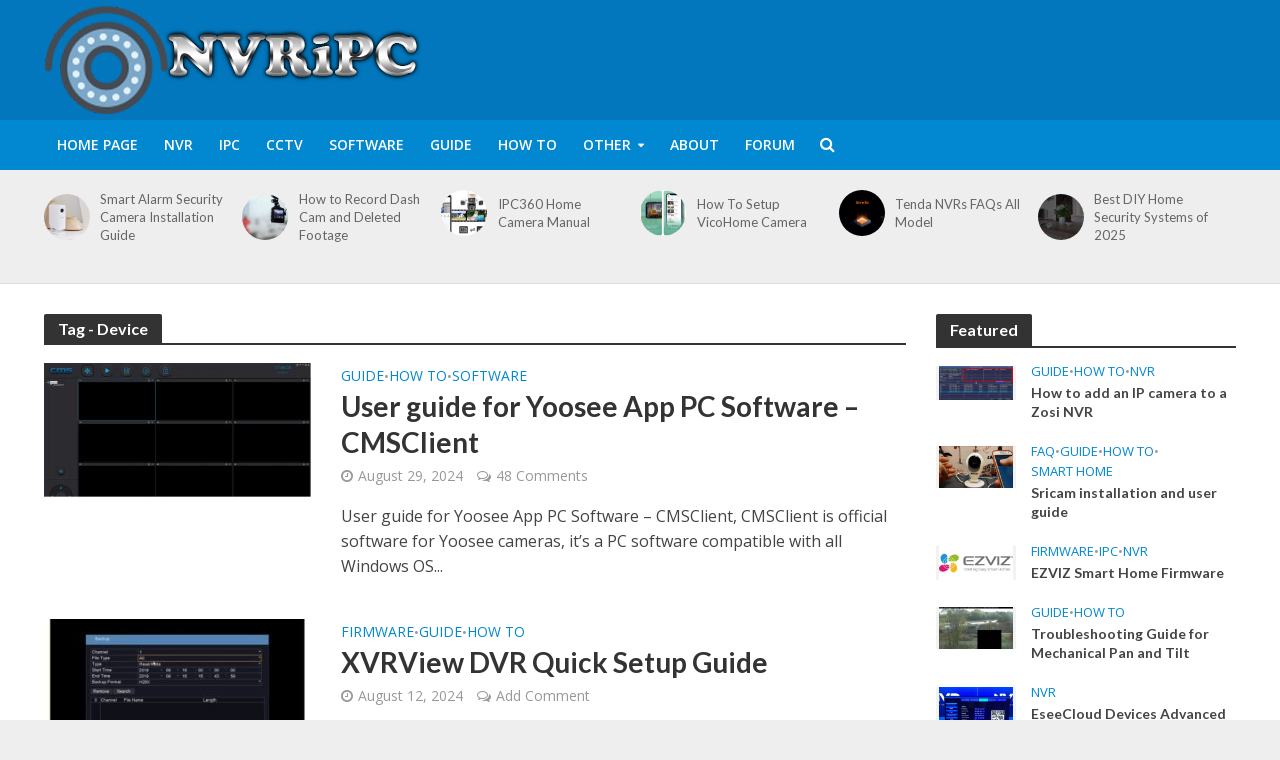

--- FILE ---
content_type: text/html
request_url: https://www.nvripc.com/tag/device/
body_size: 22401
content:
<!DOCTYPE html>
<html lang="en-US" prefix="og: https://ogp.me/ns#">
<head>
<meta charset="UTF-8">
<meta name="viewport" content="width=device-width,initial-scale=1.0">
<link rel="pingback" href="https://www.nvripc.com/xmlrpc.php">
<link rel="profile" href="https://gmpg.org/xfn/11"/>
<noscript><div><img src="https://mc.yandex.ru/watch/86910516" style="position:absolute; left:-9999px;" alt=""/></div></noscript>
<title>Device &#045; NVR IPCAMERA SECURITY</title>
<meta name="robots" content="follow, noindex"/>
<meta property="og:locale" content="en_US"/>
<meta property="og:type" content="article"/>
<meta property="og:title" content="Device &#045; NVR IPCAMERA SECURITY"/>
<meta property="og:url" content="https://www.nvripc.com/tag/device/"/>
<meta property="og:site_name" content="NVR IPCAMERA SECURITY"/>
<meta name="twitter:card" content="summary_large_image"/>
<meta name="twitter:title" content="Device &#045; NVR IPCAMERA SECURITY"/>
<meta name="twitter:label1" content="Posts"/>
<meta name="twitter:data1" content="180"/>
<script type="application/ld+json" class="rank-math-schema">{"@context":"https://schema.org","@graph":[{"@type":"NewsMediaOrganization","@id":"https://www.nvripc.com/#organization","name":"NVR IPCAMERA SECURITY","url":"https://www.nvripc.com","logo":{"@type":"ImageObject","@id":"https://www.nvripc.com/#logo","url":"https://www.nvripc.com/wp-content/uploads/2021/05/logoc.png","contentUrl":"https://www.nvripc.com/wp-content/uploads/2021/05/logoc.png","caption":"NVR IPCAMERA SECURITY","inLanguage":"en-US","width":"381","height":"120"}},{"@type":"WebSite","@id":"https://www.nvripc.com/#website","url":"https://www.nvripc.com","name":"NVR IPCAMERA SECURITY","publisher":{"@id":"https://www.nvripc.com/#organization"},"inLanguage":"en-US"},{"@type":"BreadcrumbList","@id":"https://www.nvripc.com/tag/device/#breadcrumb","itemListElement":[{"@type":"ListItem","position":"1","item":{"@id":"https://www.nvripc.com","name":"Home"}},{"@type":"ListItem","position":"2","item":{"@id":"https://www.nvripc.com/tag/device/","name":"Device"}}]},{"@type":"CollectionPage","@id":"https://www.nvripc.com/tag/device/#webpage","url":"https://www.nvripc.com/tag/device/","name":"Device &#045; NVR IPCAMERA SECURITY","isPartOf":{"@id":"https://www.nvripc.com/#website"},"inLanguage":"en-US","breadcrumb":{"@id":"https://www.nvripc.com/tag/device/#breadcrumb"}}]}</script>
<link rel='dns-prefetch' href='//www.googletagmanager.com'/>
<link rel='dns-prefetch' href='//fonts.googleapis.com'/>
<link rel="alternate" type="application/rss+xml" title="NVR IPCAMERA SECURITY &raquo; Feed" href="https://www.nvripc.com/feed/"/>
<link rel="alternate" type="application/rss+xml" title="NVR IPCAMERA SECURITY &raquo; Comments Feed" href="https://www.nvripc.com/comments/feed/"/>
<link rel="alternate" type="application/rss+xml" title="NVR IPCAMERA SECURITY &raquo; Device Tag Feed" href="https://www.nvripc.com/tag/device/feed/"/>
<script data-wpfc-render="false" id="dvrai-ready">window.advanced_ads_ready=function(e,a){a=a||"complete";var d=function(e){return"interactive"===a?"loading"!==e:"complete"===e};d(document.readyState)?e():document.addEventListener("readystatechange",(function(a){d(a.target.readyState)&&e()}),{once:"interactive"===a})},window.advanced_ads_ready_queue=window.advanced_ads_ready_queue||[];</script>
<style id='wp-img-auto-sizes-contain-inline-css'>img:is([sizes=auto i],[sizes^="auto," i]){contain-intrinsic-size:3000px 1500px}</style>
<style id='wp-block-library-inline-css'>:root{--wp-block-synced-color:#7a00df;--wp-block-synced-color--rgb:122,0,223;--wp-bound-block-color:var(--wp-block-synced-color);--wp-editor-canvas-background:#ddd;--wp-admin-theme-color:#007cba;--wp-admin-theme-color--rgb:0,124,186;--wp-admin-theme-color-darker-10:#006ba1;--wp-admin-theme-color-darker-10--rgb:0,107,160.5;--wp-admin-theme-color-darker-20:#005a87;--wp-admin-theme-color-darker-20--rgb:0,90,135;--wp-admin-border-width-focus:2px}@media (min-resolution:192dpi){:root{--wp-admin-border-width-focus:1.5px}}.wp-element-button{cursor:pointer}:root .has-very-light-gray-background-color{background-color:#eee}:root .has-very-dark-gray-background-color{background-color:#313131}:root .has-very-light-gray-color{color:#eee}:root .has-very-dark-gray-color{color:#313131}:root .has-vivid-green-cyan-to-vivid-cyan-blue-gradient-background{background:linear-gradient(135deg,#00d084,#0693e3)}:root .has-purple-crush-gradient-background{background:linear-gradient(135deg,#34e2e4,#4721fb 50%,#ab1dfe)}:root .has-hazy-dawn-gradient-background{background:linear-gradient(135deg,#faaca8,#dad0ec)}:root .has-subdued-olive-gradient-background{background:linear-gradient(135deg,#fafae1,#67a671)}:root .has-atomic-cream-gradient-background{background:linear-gradient(135deg,#fdd79a,#004a59)}:root .has-nightshade-gradient-background{background:linear-gradient(135deg,#330968,#31cdcf)}:root .has-midnight-gradient-background{background:linear-gradient(135deg,#020381,#2874fc)}:root{--wp--preset--font-size--normal:16px;--wp--preset--font-size--huge:42px}.has-regular-font-size{font-size:1em}.has-larger-font-size{font-size:2.625em}.has-normal-font-size{font-size:var(--wp--preset--font-size--normal)}.has-huge-font-size{font-size:var(--wp--preset--font-size--huge)}.has-text-align-center{text-align:center}.has-text-align-left{text-align:left}.has-text-align-right{text-align:right}.has-fit-text{white-space:nowrap!important}#end-resizable-editor-section{display:none}.aligncenter{clear:both}.items-justified-left{justify-content:flex-start}.items-justified-center{justify-content:center}.items-justified-right{justify-content:flex-end}.items-justified-space-between{justify-content:space-between}.screen-reader-text{border:0;clip-path:inset(50%);height:1px;margin:-1px;overflow:hidden;padding:0;position:absolute;width:1px;word-wrap:normal!important}.screen-reader-text:focus{background-color:#ddd;clip-path:none;color:#444;display:block;font-size:1em;height:auto;left:5px;line-height:normal;padding:15px 23px 14px;text-decoration:none;top:5px;width:auto;z-index:100000}html :where(.has-border-color){border-style:solid}html :where([style*=border-top-color]){border-top-style:solid}html :where([style*=border-right-color]){border-right-style:solid}html :where([style*=border-bottom-color]){border-bottom-style:solid}html :where([style*=border-left-color]){border-left-style:solid}html :where([style*=border-width]){border-style:solid}html :where([style*=border-top-width]){border-top-style:solid}html :where([style*=border-right-width]){border-right-style:solid}html :where([style*=border-bottom-width]){border-bottom-style:solid}html :where([style*=border-left-width]){border-left-style:solid}html :where(img[class*=wp-image-]){height:auto;max-width:100%}:where(figure){margin:0 0 1em}html :where(.is-position-sticky){--wp-admin--admin-bar--position-offset:var(--wp-admin--admin-bar--height,0px)}@media screen and (max-width:600px){html :where(.is-position-sticky){--wp-admin--admin-bar--position-offset:0px}}</style><style id='global-styles-inline-css'>:root{--wp--preset--aspect-ratio--square:1;--wp--preset--aspect-ratio--4-3:4/3;--wp--preset--aspect-ratio--3-4:3/4;--wp--preset--aspect-ratio--3-2:3/2;--wp--preset--aspect-ratio--2-3:2/3;--wp--preset--aspect-ratio--16-9:16/9;--wp--preset--aspect-ratio--9-16:9/16;--wp--preset--color--black:#000000;--wp--preset--color--cyan-bluish-gray:#abb8c3;--wp--preset--color--white:#ffffff;--wp--preset--color--pale-pink:#f78da7;--wp--preset--color--vivid-red:#cf2e2e;--wp--preset--color--luminous-vivid-orange:#ff6900;--wp--preset--color--luminous-vivid-amber:#fcb900;--wp--preset--color--light-green-cyan:#7bdcb5;--wp--preset--color--vivid-green-cyan:#00d084;--wp--preset--color--pale-cyan-blue:#8ed1fc;--wp--preset--color--vivid-cyan-blue:#0693e3;--wp--preset--color--vivid-purple:#9b51e0;--wp--preset--color--herald-acc:#0288d1;--wp--preset--color--herald-meta:#999999;--wp--preset--color--herald-txt:#444444;--wp--preset--color--herald-bg:#ffffff;--wp--preset--gradient--vivid-cyan-blue-to-vivid-purple:linear-gradient(135deg,rgb(6,147,227) 0%,rgb(155,81,224) 100%);--wp--preset--gradient--light-green-cyan-to-vivid-green-cyan:linear-gradient(135deg,rgb(122,220,180) 0%,rgb(0,208,130) 100%);--wp--preset--gradient--luminous-vivid-amber-to-luminous-vivid-orange:linear-gradient(135deg,rgb(252,185,0) 0%,rgb(255,105,0) 100%);--wp--preset--gradient--luminous-vivid-orange-to-vivid-red:linear-gradient(135deg,rgb(255,105,0) 0%,rgb(207,46,46) 100%);--wp--preset--gradient--very-light-gray-to-cyan-bluish-gray:linear-gradient(135deg,rgb(238,238,238) 0%,rgb(169,184,195) 100%);--wp--preset--gradient--cool-to-warm-spectrum:linear-gradient(135deg,rgb(74,234,220) 0%,rgb(151,120,209) 20%,rgb(207,42,186) 40%,rgb(238,44,130) 60%,rgb(251,105,98) 80%,rgb(254,248,76) 100%);--wp--preset--gradient--blush-light-purple:linear-gradient(135deg,rgb(255,206,236) 0%,rgb(152,150,240) 100%);--wp--preset--gradient--blush-bordeaux:linear-gradient(135deg,rgb(254,205,165) 0%,rgb(254,45,45) 50%,rgb(107,0,62) 100%);--wp--preset--gradient--luminous-dusk:linear-gradient(135deg,rgb(255,203,112) 0%,rgb(199,81,192) 50%,rgb(65,88,208) 100%);--wp--preset--gradient--pale-ocean:linear-gradient(135deg,rgb(255,245,203) 0%,rgb(182,227,212) 50%,rgb(51,167,181) 100%);--wp--preset--gradient--electric-grass:linear-gradient(135deg,rgb(202,248,128) 0%,rgb(113,206,126) 100%);--wp--preset--gradient--midnight:linear-gradient(135deg,rgb(2,3,129) 0%,rgb(40,116,252) 100%);--wp--preset--font-size--small:12.8px;--wp--preset--font-size--medium:20px;--wp--preset--font-size--large:22.4px;--wp--preset--font-size--x-large:42px;--wp--preset--font-size--normal:16px;--wp--preset--font-size--huge:28.8px;--wp--preset--spacing--20:0.44rem;--wp--preset--spacing--30:0.67rem;--wp--preset--spacing--40:1rem;--wp--preset--spacing--50:1.5rem;--wp--preset--spacing--60:2.25rem;--wp--preset--spacing--70:3.38rem;--wp--preset--spacing--80:5.06rem;--wp--preset--shadow--natural:6px 6px 9px rgba(0, 0, 0, 0.2);--wp--preset--shadow--deep:12px 12px 50px rgba(0, 0, 0, 0.4);--wp--preset--shadow--sharp:6px 6px 0px rgba(0, 0, 0, 0.2);--wp--preset--shadow--outlined:6px 6px 0px -3px rgb(255, 255, 255), 6px 6px rgb(0, 0, 0);--wp--preset--shadow--crisp:6px 6px 0px rgb(0, 0, 0);}:where(.is-layout-flex){gap:0.5em;}:where(.is-layout-grid){gap:0.5em;}body .is-layout-flex{display:flex;}.is-layout-flex{flex-wrap:wrap;align-items:center;}.is-layout-flex > :is(*, div){margin:0;}body .is-layout-grid{display:grid;}.is-layout-grid > :is(*, div){margin:0;}:where(.wp-block-columns.is-layout-flex){gap:2em;}:where(.wp-block-columns.is-layout-grid){gap:2em;}:where(.wp-block-post-template.is-layout-flex){gap:1.25em;}:where(.wp-block-post-template.is-layout-grid){gap:1.25em;}.has-black-color{color:var(--wp--preset--color--black) !important;}.has-cyan-bluish-gray-color{color:var(--wp--preset--color--cyan-bluish-gray) !important;}.has-white-color{color:var(--wp--preset--color--white) !important;}.has-pale-pink-color{color:var(--wp--preset--color--pale-pink) !important;}.has-vivid-red-color{color:var(--wp--preset--color--vivid-red) !important;}.has-luminous-vivid-orange-color{color:var(--wp--preset--color--luminous-vivid-orange) !important;}.has-luminous-vivid-amber-color{color:var(--wp--preset--color--luminous-vivid-amber) !important;}.has-light-green-cyan-color{color:var(--wp--preset--color--light-green-cyan) !important;}.has-vivid-green-cyan-color{color:var(--wp--preset--color--vivid-green-cyan) !important;}.has-pale-cyan-blue-color{color:var(--wp--preset--color--pale-cyan-blue) !important;}.has-vivid-cyan-blue-color{color:var(--wp--preset--color--vivid-cyan-blue) !important;}.has-vivid-purple-color{color:var(--wp--preset--color--vivid-purple) !important;}.has-black-background-color{background-color:var(--wp--preset--color--black) !important;}.has-cyan-bluish-gray-background-color{background-color:var(--wp--preset--color--cyan-bluish-gray) !important;}.has-white-background-color{background-color:var(--wp--preset--color--white) !important;}.has-pale-pink-background-color{background-color:var(--wp--preset--color--pale-pink) !important;}.has-vivid-red-background-color{background-color:var(--wp--preset--color--vivid-red) !important;}.has-luminous-vivid-orange-background-color{background-color:var(--wp--preset--color--luminous-vivid-orange) !important;}.has-luminous-vivid-amber-background-color{background-color:var(--wp--preset--color--luminous-vivid-amber) !important;}.has-light-green-cyan-background-color{background-color:var(--wp--preset--color--light-green-cyan) !important;}.has-vivid-green-cyan-background-color{background-color:var(--wp--preset--color--vivid-green-cyan) !important;}.has-pale-cyan-blue-background-color{background-color:var(--wp--preset--color--pale-cyan-blue) !important;}.has-vivid-cyan-blue-background-color{background-color:var(--wp--preset--color--vivid-cyan-blue) !important;}.has-vivid-purple-background-color{background-color:var(--wp--preset--color--vivid-purple) !important;}.has-black-border-color{border-color:var(--wp--preset--color--black) !important;}.has-cyan-bluish-gray-border-color{border-color:var(--wp--preset--color--cyan-bluish-gray) !important;}.has-white-border-color{border-color:var(--wp--preset--color--white) !important;}.has-pale-pink-border-color{border-color:var(--wp--preset--color--pale-pink) !important;}.has-vivid-red-border-color{border-color:var(--wp--preset--color--vivid-red) !important;}.has-luminous-vivid-orange-border-color{border-color:var(--wp--preset--color--luminous-vivid-orange) !important;}.has-luminous-vivid-amber-border-color{border-color:var(--wp--preset--color--luminous-vivid-amber) !important;}.has-light-green-cyan-border-color{border-color:var(--wp--preset--color--light-green-cyan) !important;}.has-vivid-green-cyan-border-color{border-color:var(--wp--preset--color--vivid-green-cyan) !important;}.has-pale-cyan-blue-border-color{border-color:var(--wp--preset--color--pale-cyan-blue) !important;}.has-vivid-cyan-blue-border-color{border-color:var(--wp--preset--color--vivid-cyan-blue) !important;}.has-vivid-purple-border-color{border-color:var(--wp--preset--color--vivid-purple) !important;}.has-vivid-cyan-blue-to-vivid-purple-gradient-background{background:var(--wp--preset--gradient--vivid-cyan-blue-to-vivid-purple) !important;}.has-light-green-cyan-to-vivid-green-cyan-gradient-background{background:var(--wp--preset--gradient--light-green-cyan-to-vivid-green-cyan) !important;}.has-luminous-vivid-amber-to-luminous-vivid-orange-gradient-background{background:var(--wp--preset--gradient--luminous-vivid-amber-to-luminous-vivid-orange) !important;}.has-luminous-vivid-orange-to-vivid-red-gradient-background{background:var(--wp--preset--gradient--luminous-vivid-orange-to-vivid-red) !important;}.has-very-light-gray-to-cyan-bluish-gray-gradient-background{background:var(--wp--preset--gradient--very-light-gray-to-cyan-bluish-gray) !important;}.has-cool-to-warm-spectrum-gradient-background{background:var(--wp--preset--gradient--cool-to-warm-spectrum) !important;}.has-blush-light-purple-gradient-background{background:var(--wp--preset--gradient--blush-light-purple) !important;}.has-blush-bordeaux-gradient-background{background:var(--wp--preset--gradient--blush-bordeaux) !important;}.has-luminous-dusk-gradient-background{background:var(--wp--preset--gradient--luminous-dusk) !important;}.has-pale-ocean-gradient-background{background:var(--wp--preset--gradient--pale-ocean) !important;}.has-electric-grass-gradient-background{background:var(--wp--preset--gradient--electric-grass) !important;}.has-midnight-gradient-background{background:var(--wp--preset--gradient--midnight) !important;}.has-small-font-size{font-size:var(--wp--preset--font-size--small) !important;}.has-medium-font-size{font-size:var(--wp--preset--font-size--medium) !important;}.has-large-font-size{font-size:var(--wp--preset--font-size--large) !important;}.has-x-large-font-size{font-size:var(--wp--preset--font-size--x-large) !important;}</style>
<style id='classic-theme-styles-inline-css'>.wp-block-button__link{color:#fff;background-color:#32373c;border-radius:9999px;box-shadow:none;text-decoration:none;padding:calc(.667em + 2px) calc(1.333em + 2px);font-size:1.125em}.wp-block-file__button{background:#32373c;color:#fff;text-decoration:none}</style>
<link rel="stylesheet" type="text/css" href="//www.nvripc.com/wp-content/cache/wpfc-minified/eeqg9kfn/64imk.css" media="screen"/>
<link rel="stylesheet" type="text/css" href="//www.nvripc.com/wp-content/cache/wpfc-minified/2maja47o/64imk.css" media="all"/>
<style id='ez-toc-inline-css'>div#ez-toc-container .ez-toc-title{font-size:120%;}div#ez-toc-container .ez-toc-title{font-weight:500;}div#ez-toc-container ul li , div#ez-toc-container ul li a{font-size:95%;}div#ez-toc-container ul li , div#ez-toc-container ul li a{font-weight:500;}div#ez-toc-container nav ul ul li{font-size:90%;}.ez-toc-box-title{font-weight:bold;margin-bottom:10px;text-align:center;text-transform:uppercase;letter-spacing:1px;color:#666;padding-bottom:5px;position:absolute;top:-4%;left:5%;background-color:inherit;transition:top 0.3s ease;}.ez-toc-box-title.toc-closed{top:-25%;}
.ez-toc-container-direction{direction:ltr;}.ez-toc-counter ul{counter-reset:item;}.ez-toc-counter nav ul li a::before{content:counters(item, '.', decimal) '. ';display:inline-block;counter-increment:item;flex-grow:0;flex-shrink:0;margin-right:.2em;float:left;}.ez-toc-widget-direction{direction:ltr;}.ez-toc-widget-container ul{counter-reset:item;}.ez-toc-widget-container nav ul li a::before{content:counters(item, '.', decimal) '. ';display:inline-block;counter-increment:item;flex-grow:0;flex-shrink:0;margin-right:.2em;float:left;}</style>
<link rel="stylesheet" type="text/css" href="//www.nvripc.com/wp-content/cache/wpfc-minified/lbznmvc9/64imk.css" media="all"/>
<style id='herald-main-inline-css'>h1, .h1, .herald-no-sid .herald-posts .h2{font-size:4.0rem;}h2, .h2, .herald-no-sid .herald-posts .h3{font-size:3.3rem;}h3, .h3, .herald-no-sid .herald-posts .h4{font-size:2.8rem;}h4, .h4, .herald-no-sid .herald-posts .h5{font-size:2.3rem;}h5, .h5, .herald-no-sid .herald-posts .h6{font-size:1.9rem;}h6, .h6, .herald-no-sid .herald-posts .h7{font-size:1.6rem;}.h7{font-size:1.4rem;}.herald-entry-content, .herald-sidebar{font-size:1.6rem;}.entry-content .entry-headline{font-size:1.9rem;}body{font-size:1.6rem;}.widget{font-size:1.5rem;}.herald-menu{font-size:1.4rem;}.herald-mod-title .herald-mod-h, .herald-sidebar .widget-title{font-size:1.6rem;}.entry-meta .meta-item, .entry-meta a, .entry-meta span{font-size:1.4rem;}.entry-meta.meta-small .meta-item, .entry-meta.meta-small a, .entry-meta.meta-small span{font-size:1.3rem;}.herald-site-header .header-top,.header-top .herald-in-popup,.header-top .herald-menu ul{background:#111111;color:#aaaaaa;}.header-top a{color:#aaaaaa;}.header-top a:hover,.header-top .herald-menu li:hover > a{color:#ffffff;}.header-top .herald-menu-popup:hover > span,.header-top .herald-menu-popup-search span:hover,.header-top .herald-menu-popup-search.herald-search-active{color:#ffffff;}#wp-calendar tbody td a{background:#0288d1;color:#FFF;}.header-top .herald-login #loginform label,.header-top .herald-login p,.header-top a.btn-logout{color:#ffffff;}.header-top .herald-login #loginform input{color:#111111;}.header-top .herald-login .herald-registration-link:after{background:rgba(255,255,255,0.25);}.header-top .herald-login #loginform input[type=submit],.header-top .herald-in-popup .btn-logout{background-color:#ffffff;color:#111111;}.header-top a.btn-logout:hover{color:#111111;}.header-middle{background-color:#0277bd;color:#ffffff;}.header-middle a{color:#ffffff;}.header-middle.herald-header-wraper,.header-middle .col-lg-12{height:120px;}.header-middle .site-title img{max-height:120px;}.header-middle .sub-menu{background-color:#ffffff;}.header-middle .sub-menu a,.header-middle .herald-search-submit:hover,.header-middle li.herald-mega-menu .col-lg-3 a:hover,.header-middle li.herald-mega-menu .col-lg-3 a:hover:after{color:#111111;}.header-middle .herald-menu li:hover > a,.header-middle .herald-menu-popup-search:hover > span,.header-middle .herald-cart-icon:hover > a{color:#111111;background-color:#ffffff;}.header-middle .current-menu-parent a,.header-middle .current-menu-ancestor a,.header-middle .current_page_item > a,.header-middle .current-menu-item > a{background-color:rgba(255,255,255,0.2);}.header-middle .sub-menu > li > a,.header-middle .herald-search-submit,.header-middle li.herald-mega-menu .col-lg-3 a{color:rgba(17,17,17,0.7);}.header-middle .sub-menu > li:hover > a{color:#111111;}.header-middle .herald-in-popup{background-color:#ffffff;}.header-middle .herald-menu-popup a{color:#111111;}.header-middle .herald-in-popup{background-color:#ffffff;}.header-middle .herald-search-input{color:#111111;}.header-middle .herald-menu-popup a{color:#111111;}.header-middle .herald-menu-popup > span,.header-middle .herald-search-active > span{color:#ffffff;}.header-middle .herald-menu-popup:hover > span,.header-middle .herald-search-active > span{background-color:#ffffff;color:#111111;}.header-middle .herald-login #loginform label,.header-middle .herald-login #loginform input,.header-middle .herald-login p,.header-middle a.btn-logout,.header-middle .herald-login .herald-registration-link:hover,.header-middle .herald-login .herald-lost-password-link:hover{color:#111111;}.header-middle .herald-login .herald-registration-link:after{background:rgba(17,17,17,0.15);}.header-middle .herald-login a,.header-middle .herald-username a{color:#111111;}.header-middle .herald-login a:hover,.header-middle .herald-login .herald-registration-link,.header-middle .herald-login .herald-lost-password-link{color:#0277bd;}.header-middle .herald-login #loginform input[type=submit],.header-middle .herald-in-popup .btn-logout{background-color:#0277bd;color:#ffffff;}.header-middle a.btn-logout:hover{color:#ffffff;}.header-bottom{background:#0288d1;color:#ffffff;}.header-bottom a,.header-bottom .herald-site-header .herald-search-submit{color:#ffffff;}.header-bottom a:hover{color:#424242;}.header-bottom a:hover,.header-bottom .herald-menu li:hover > a,.header-bottom li.herald-mega-menu .col-lg-3 a:hover:after{color:#424242;}.header-bottom .herald-menu li:hover > a,.header-bottom .herald-menu-popup-search:hover > span,.header-bottom .herald-cart-icon:hover > a{color:#424242;background-color:#ffffff;}.header-bottom .current-menu-parent a,.header-bottom .current-menu-ancestor a,.header-bottom .current_page_item > a,.header-bottom .current-menu-item > a{background-color:rgba(255,255,255,0.2);}.header-bottom .sub-menu{background-color:#ffffff;}.header-bottom .herald-menu li.herald-mega-menu .col-lg-3 a,.header-bottom .sub-menu > li > a,.header-bottom .herald-search-submit{color:rgba(66,66,66,0.7);}.header-bottom .herald-menu li.herald-mega-menu .col-lg-3 a:hover,.header-bottom .sub-menu > li:hover > a{color:#424242;}.header-bottom .sub-menu > li > a,.header-bottom .herald-search-submit{color:rgba(66,66,66,0.7);}.header-bottom .sub-menu > li:hover > a{color:#424242;}.header-bottom .herald-in-popup{background-color:#ffffff;}.header-bottom .herald-menu-popup a{color:#424242;}.header-bottom .herald-in-popup,.header-bottom .herald-search-input{background-color:#ffffff;}.header-bottom .herald-menu-popup a,.header-bottom .herald-search-input{color:#424242;}.header-bottom .herald-menu-popup > span,.header-bottom .herald-search-active > span{color:#ffffff;}.header-bottom .herald-menu-popup:hover > span,.header-bottom .herald-search-active > span{background-color:#ffffff;color:#424242;}.header-bottom .herald-login #loginform label,.header-bottom .herald-login #loginform input,.header-bottom .herald-login p,.header-bottom a.btn-logout,.header-bottom .herald-login .herald-registration-link:hover,.header-bottom .herald-login .herald-lost-password-link:hover,.herald-responsive-header .herald-login #loginform label,.herald-responsive-header .herald-login #loginform input,.herald-responsive-header .herald-login p,.herald-responsive-header a.btn-logout,.herald-responsive-header .herald-login .herald-registration-link:hover,.herald-responsive-header .herald-login .herald-lost-password-link:hover{color:#424242;}.header-bottom .herald-login .herald-registration-link:after,.herald-responsive-header .herald-login .herald-registration-link:after{background:rgba(66,66,66,0.15);}.header-bottom .herald-login a,.herald-responsive-header .herald-login a{color:#424242;}.header-bottom .herald-login a:hover,.header-bottom .herald-login .herald-registration-link,.header-bottom .herald-login .herald-lost-password-link,.herald-responsive-header .herald-login a:hover,.herald-responsive-header .herald-login .herald-registration-link,.herald-responsive-header .herald-login .herald-lost-password-link{color:#0288d1;}.header-bottom .herald-login #loginform input[type=submit],.herald-responsive-header .herald-login #loginform input[type=submit],.header-bottom .herald-in-popup .btn-logout,.herald-responsive-header .herald-in-popup .btn-logout{background-color:#0288d1;color:#ffffff;}.header-bottom a.btn-logout:hover,.herald-responsive-header a.btn-logout:hover{color:#ffffff;}.herald-header-sticky{background:#0288d1;color:#ffffff;}.herald-header-sticky a{color:#ffffff;}.herald-header-sticky .herald-menu li:hover > a{color:#444444;background-color:#ffffff;}.herald-header-sticky .sub-menu{background-color:#ffffff;}.herald-header-sticky .sub-menu a{color:#444444;}.herald-header-sticky .sub-menu > li:hover > a{color:#0288d1;}.herald-header-sticky .herald-in-popup,.herald-header-sticky .herald-search-input{background-color:#ffffff;}.herald-header-sticky .herald-menu-popup a{color:#444444;}.herald-header-sticky .herald-menu-popup > span,.herald-header-sticky .herald-search-active > span{color:#ffffff;}.herald-header-sticky .herald-menu-popup:hover > span,.herald-header-sticky .herald-search-active > span{background-color:#ffffff;color:#444444;}.herald-header-sticky .herald-search-input,.herald-header-sticky .herald-search-submit{color:#444444;}.herald-header-sticky .herald-menu li:hover > a,.herald-header-sticky .herald-menu-popup-search:hover > span,.herald-header-sticky .herald-cart-icon:hover a{color:#444444;background-color:#ffffff;}.herald-header-sticky .herald-login #loginform label,.herald-header-sticky .herald-login #loginform input,.herald-header-sticky .herald-login p,.herald-header-sticky a.btn-logout,.herald-header-sticky .herald-login .herald-registration-link:hover,.herald-header-sticky .herald-login .herald-lost-password-link:hover{color:#444444;}.herald-header-sticky .herald-login .herald-registration-link:after{background:rgba(68,68,68,0.15);}.herald-header-sticky .herald-login a{color:#444444;}.herald-header-sticky .herald-login a:hover,.herald-header-sticky .herald-login .herald-registration-link,.herald-header-sticky .herald-login .herald-lost-password-link{color:#0288d1;}.herald-header-sticky .herald-login #loginform input[type=submit],.herald-header-sticky .herald-in-popup .btn-logout{background-color:#0288d1;color:#ffffff;}.herald-header-sticky a.btn-logout:hover{color:#ffffff;}.header-trending{background:#eeeeee;color:#666666;}.header-trending a{color:#666666;}.header-trending a:hover{color:#111111;}.herald-site-content{margin-top:1px;}body{background-color:#eeeeee;color:#444444;font-family:'Open Sans';font-weight:400;}.herald-site-content{background-color:#ffffff;box-shadow:0 0 0 1px rgba(68,68,68,0.1);}h1, h2, h3, h4, h5, h6,.h1, .h2, .h3, .h4, .h5, .h6, .h7,.wp-block-cover .wp-block-cover-image-text, .wp-block-cover .wp-block-cover-text, .wp-block-cover h2, .wp-block-cover-image .wp-block-cover-image-text, .wp-block-cover-image .wp-block-cover-text, .wp-block-cover-image h2{font-family:'Lato';font-weight:700;}.header-middle .herald-menu,.header-bottom .herald-menu,.herald-header-sticky .herald-menu,.herald-mobile-nav{font-family:'Open Sans';font-weight:600;}.herald-menu li.herald-mega-menu .herald-ovrld .meta-category a{font-family:'Open Sans';font-weight:400;}.herald-entry-content blockquote p{color:#0288d1;}pre{background:rgba(68,68,68,0.06);border:1px solid rgba(68,68,68,0.2);}thead{background:rgba(68,68,68,0.06);}a,.entry-title a:hover,.herald-menu .sub-menu li .meta-category a{color:#0288d1;}.entry-meta-wrapper .entry-meta span:before,.entry-meta-wrapper .entry-meta a:before,.entry-meta-wrapper .entry-meta .meta-item:before,.entry-meta-wrapper .entry-meta div,li.herald-mega-menu .sub-menu .entry-title a,.entry-meta-wrapper .herald-author-twitter{color:#444444;}.herald-mod-title h1,.herald-mod-title h2,.herald-mod-title h4{color:#ffffff;}.herald-mod-head:after,.herald-mod-title .herald-color,.widget-title:after,.widget-title span{color:#ffffff;background-color:#333333;}.herald-mod-title .herald-color a{color:#ffffff;}.herald-ovrld .meta-category a,.herald-fa-wrapper .meta-category a{background-color:#0288d1;}.meta-tags a,.widget_tag_cloud a,.herald-share-meta:after,.wp-block-tag-cloud a{background:rgba(51,51,51,0.1);}h1, h2, h3, h4, h5, h6,.entry-title a{color:#333333;}.herald-pagination .page-numbers,.herald-mod-subnav a,.herald-mod-actions a,.herald-slider-controls div,.meta-tags a,.widget.widget_tag_cloud a,.herald-sidebar .mks_autor_link_wrap a,.herald-sidebar .meks-instagram-follow-link a,.mks_themeforest_widget .mks_read_more a,.herald-read-more,.wp-block-tag-cloud a{color:#444444;}.widget.widget_tag_cloud a:hover,.entry-content .meta-tags a:hover,.wp-block-tag-cloud a:hover{background-color:#0288d1;color:#FFF;}.herald-pagination .prev.page-numbers,.herald-pagination .next.page-numbers,.herald-pagination .prev.page-numbers:hover,.herald-pagination .next.page-numbers:hover,.herald-pagination .page-numbers.current,.herald-pagination .page-numbers.current:hover,.herald-next a,.herald-pagination .herald-next a:hover,.herald-prev a,.herald-pagination .herald-prev a:hover,.herald-load-more a,.herald-load-more a:hover,.entry-content .herald-search-submit,.herald-mod-desc .herald-search-submit,.wpcf7-submit,body div.wpforms-container-full .wpforms-form input[type=submit], body div.wpforms-container-full .wpforms-form button[type=submit], body div.wpforms-container-full .wpforms-form .wpforms-page-button{background-color:#0288d1;color:#FFF;}.herald-pagination .page-numbers:hover{background-color:rgba(68,68,68,0.1);}.widget a,.recentcomments a,.widget a:hover,.herald-sticky-next a:hover,.herald-sticky-prev a:hover,.herald-mod-subnav a:hover,.herald-mod-actions a:hover,.herald-slider-controls div:hover,.meta-tags a:hover,.widget_tag_cloud a:hover,.mks_autor_link_wrap a:hover,.meks-instagram-follow-link a:hover,.mks_themeforest_widget .mks_read_more a:hover,.herald-read-more:hover,.widget .entry-title a:hover,li.herald-mega-menu .sub-menu .entry-title a:hover,.entry-meta-wrapper .meta-item:hover a,.entry-meta-wrapper .meta-item:hover a:before,.entry-meta-wrapper .herald-share:hover > span,.entry-meta-wrapper .herald-author-name:hover,.entry-meta-wrapper .herald-author-twitter:hover,.entry-meta-wrapper .herald-author-twitter:hover:before{color:#0288d1;}.widget ul li a,.widget .entry-title a,.herald-author-name,.entry-meta-wrapper .meta-item,.entry-meta-wrapper .meta-item span,.entry-meta-wrapper .meta-item a,.herald-mod-actions a{color:#444444;}.widget li:before{background:rgba(68,68,68,0.3);}.widget_categories .count{background:#0288d1;color:#FFF;}input[type="submit"],button[type="submit"],body div.wpforms-container-full .wpforms-form input[type=submit]:hover, body div.wpforms-container-full .wpforms-form button[type=submit]:hover, body div.wpforms-container-full .wpforms-form .wpforms-page-button:hover,.spinner > div{background-color:#0288d1;}.herald-mod-actions a:hover,.comment-body .edit-link a,.herald-breadcrumbs a:hover{color:#0288d1;}.herald-header-wraper .herald-soc-nav a:hover,.meta-tags span,li.herald-mega-menu .herald-ovrld .entry-title a,li.herald-mega-menu .herald-ovrld .entry-title a:hover,.herald-ovrld .entry-meta .herald-reviews i:before{color:#FFF;}.entry-meta .meta-item, .entry-meta span, .entry-meta a,.meta-category span,.post-date,.recentcomments,.rss-date,.comment-metadata a,.entry-meta a:hover,.herald-menu li.herald-mega-menu .col-lg-3 a:after,.herald-breadcrumbs,.herald-breadcrumbs a,.entry-meta .herald-reviews i:before{color:#999999;}.herald-lay-a .herald-lay-over{background:#ffffff;}.herald-pagination a:hover,input[type="submit"]:hover,button[type="submit"]:hover,.entry-content .herald-search-submit:hover,.wpcf7-submit:hover,.herald-fa-wrapper .meta-category a:hover,.herald-ovrld .meta-category a:hover,.herald-mod-desc .herald-search-submit:hover,.herald-single-sticky .herald-share .meks_ess a:hover,body div.wpforms-container-full .wpforms-form input[type=submit]:hover, body div.wpforms-container-full .wpforms-form button[type=submit]:hover, body div.wpforms-container-full .wpforms-form .wpforms-page-button:hover{cursor:pointer;text-decoration:none;background-image:-moz-linear-gradient(left,rgba(0,0,0,0.1) 0%,rgba(0,0,0,0.1) 100%);background-image:-webkit-gradient(linear,left top,right top,color-stop(0%,rgba(0,0,0,0.1)),color-stop(100%,rgba(0,0,0,0.1)));background-image:-webkit-linear-gradient(left,rgba(0,0,0,0.1) 0%,rgba(0,0,0,0.1) 100%);background-image:-o-linear-gradient(left,rgba(0,0,0,0.1) 0%,rgba(0,0,0,0.1) 100%);background-image:-ms-linear-gradient(left,rgba(0,0,0,0.1) 0%,rgba(0,0,0,0.1) 100%);background-image:linear-gradient(to right,rgba(0,0,0,0.1) 0%,rgba(0,0,0,0.1) 100%);}.herald-sticky-next a,.herald-sticky-prev a{color:#444444;}.herald-sticky-prev a:before,.herald-sticky-next a:before,.herald-comment-action,.meta-tags span,.herald-entry-content .herald-link-pages a{background:#444444;}.herald-sticky-prev a:hover:before,.herald-sticky-next a:hover:before,.herald-comment-action:hover,div.mejs-controls .mejs-time-rail .mejs-time-current,.herald-entry-content .herald-link-pages a:hover{background:#0288d1;}
.herald-site-footer{background:#222222;color:#dddddd;}.herald-site-footer .widget-title span{color:#dddddd;background:transparent;}.herald-site-footer .widget-title:before{background:#dddddd;}.herald-site-footer .widget-title:after,.herald-site-footer .widget_tag_cloud a{background:rgba(221,221,221,0.1);}.herald-site-footer .widget li:before{background:rgba(221,221,221,0.3);}.herald-site-footer a,.herald-site-footer .widget a:hover,.herald-site-footer .widget .meta-category a,.herald-site-footer .herald-slider-controls .owl-prev:hover,.herald-site-footer .herald-slider-controls .owl-next:hover,.herald-site-footer .herald-slider-controls .herald-mod-actions:hover{color:#0288d1;}.herald-site-footer .widget a,.herald-site-footer .mks_author_widget h3{color:#dddddd;}.herald-site-footer .entry-meta .meta-item, .herald-site-footer .entry-meta span, .herald-site-footer .entry-meta a, .herald-site-footer .meta-category span, .herald-site-footer .post-date, .herald-site-footer .recentcomments, .herald-site-footer .rss-date, .herald-site-footer .comment-metadata a{color:#aaaaaa;}.herald-site-footer .mks_author_widget .mks_autor_link_wrap a, .herald-site-footer.mks_read_more a, .herald-site-footer .herald-read-more,.herald-site-footer .herald-slider-controls .owl-prev, .herald-site-footer .herald-slider-controls .owl-next, .herald-site-footer .herald-mod-wrap .herald-mod-actions a{border-color:rgba(221,221,221,0.2);}.herald-site-footer .mks_author_widget .mks_autor_link_wrap a:hover, .herald-site-footer.mks_read_more a:hover, .herald-site-footer .herald-read-more:hover,.herald-site-footer .herald-slider-controls .owl-prev:hover, .herald-site-footer .herald-slider-controls .owl-next:hover, .herald-site-footer .herald-mod-wrap .herald-mod-actions a:hover{border-color:rgba(2,136,209,0.5);}.herald-site-footer .widget_search .herald-search-input{color:#222222;}.herald-site-footer .widget_tag_cloud a:hover{background:#0288d1;color:#FFF;}.footer-bottom a{color:#dddddd;}.footer-bottom a:hover,.footer-bottom .herald-copyright a{color:#0288d1;}.footer-bottom .herald-menu li:hover > a{color:#0288d1;}.footer-bottom .sub-menu{background-color:rgba(0,0,0,0.5);}
.herald-pagination{border-top:1px solid rgba(51,51,51,0.1);}.entry-content a:hover,.comment-respond a:hover,.comment-reply-link:hover{border-bottom:2px solid #0288d1;}.footer-bottom .herald-copyright a:hover{border-bottom:2px solid #0288d1;}.herald-slider-controls .owl-prev,.herald-slider-controls .owl-next,.herald-mod-wrap .herald-mod-actions a{border:1px solid rgba(68,68,68,0.2);}.herald-slider-controls .owl-prev:hover,.herald-slider-controls .owl-next:hover,.herald-mod-wrap .herald-mod-actions a:hover,.herald-author .herald-socials-actions .herald-mod-actions a:hover{border-color:rgba(2,136,209,0.5);}#wp-calendar thead th,#wp-calendar tbody td,#wp-calendar tbody td:last-child{border:1px solid rgba(68,68,68,0.1);}.herald-link-pages{border-bottom:1px solid rgba(68,68,68,0.1);}.herald-lay-h:after,.herald-site-content .herald-related .herald-lay-h:after,.herald-lay-e:after,.herald-site-content .herald-related .herald-lay-e:after,.herald-lay-j:after,.herald-site-content .herald-related .herald-lay-j:after,.herald-lay-l:after,.herald-site-content .herald-related .herald-lay-l:after{background-color:rgba(68,68,68,0.1);}.wp-block-button__link,.wp-block-search__button{background:#0288d1;}.wp-block-search__button{color:#ffffff;}input[type="text"],input[type="search"],input[type="email"], input[type="url"], input[type="tel"], input[type="number"], input[type="date"], input[type="password"], select, textarea,.herald-single-sticky,td,th,table,.mks_author_widget .mks_autor_link_wrap a,.widget .meks-instagram-follow-link a,.mks_read_more a,.herald-read-more{border-color:rgba(68,68,68,0.2);}.entry-content .herald-search-input,.herald-fake-button,input[type="text"]:focus, input[type="email"]:focus, input[type="url"]:focus, input[type="tel"]:focus, input[type="number"]:focus, input[type="date"]:focus, input[type="password"]:focus, textarea:focus{border-color:rgba(68,68,68,0.3);}.mks_author_widget .mks_autor_link_wrap a:hover,.widget .meks-instagram-follow-link a:hover,.mks_read_more a:hover,.herald-read-more:hover{border-color:rgba(2,136,209,0.5);}.comment-form,.herald-gray-area,.entry-content .herald-search-form,.herald-mod-desc .herald-search-form{background-color:rgba(68,68,68,0.06);border:1px solid rgba(68,68,68,0.15);}.herald-boxed .herald-breadcrumbs{background-color:rgba(68,68,68,0.06);}.herald-breadcrumbs{border-color:rgba(68,68,68,0.15);}.single .herald-entry-content .herald-da,.archive .herald-posts .herald-da{border-top:1px solid rgba(68,68,68,0.15);}.archive .herald-posts .herald-da{border-bottom:1px solid rgba(68,68,68,0.15);}li.comment .comment-body:after{background-color:rgba(68,68,68,0.06);}.herald-pf-invert .entry-title a:hover .herald-format-icon{background:#0288d1;}.herald-responsive-header,.herald-mobile-nav,.herald-responsive-header .herald-menu-popup-search .fa{color:#ffffff;background:#0288d1;}.herald-responsive-header a{color:#ffffff;}.herald-mobile-nav li a{color:#ffffff;}.herald-mobile-nav li a,.herald-mobile-nav .herald-mega-menu.herald-mega-menu-classic>.sub-menu>li>a{border-bottom:1px solid rgba(255,255,255,0.15);}.herald-mobile-nav{border-right:1px solid rgba(255,255,255,0.15);}.herald-mobile-nav li a:hover{color:#fff;background-color:#424242;}.herald-menu-toggler{color:#ffffff;border-color:rgba(255,255,255,0.15);}.herald-goto-top{color:#ffffff;background-color:#333333;}.herald-goto-top:hover{background-color:#0288d1;}.herald-responsive-header .herald-menu-popup > span,.herald-responsive-header .herald-search-active > span{color:#ffffff;}.herald-responsive-header .herald-menu-popup-search .herald-in-popup{background:#ffffff;}.herald-responsive-header .herald-search-input,.herald-responsive-header .herald-menu-popup-search .herald-search-submit{color:#444444;}.site-title a{text-transform:none;}.site-description{text-transform:none;}.main-navigation{text-transform:uppercase;}.entry-title{text-transform:none;}.meta-category a{text-transform:uppercase;}.herald-mod-title{text-transform:none;}.herald-sidebar .widget-title{text-transform:none;}.herald-site-footer .widget-title{text-transform:none;}.has-small-font-size{font-size:1.3rem;}.has-large-font-size{font-size:2.2rem;}.has-huge-font-size{font-size:2.9rem;}@media(min-width:1025px){.has-small-font-size{font-size:1.3rem;}.has-normal-font-size{font-size:1.6rem;}.has-large-font-size{font-size:2.2rem;}.has-huge-font-size{ font-size: 2.9rem;}}.has-herald-acc-background-color{background-color:#0288d1;}.has-herald-acc-color{color:#0288d1;}.has-herald-meta-background-color{background-color:#999999;}.has-herald-meta-color{color:#999999;}.has-herald-txt-background-color{background-color:#444444;}.has-herald-txt-color{color:#444444;}.has-herald-bg-background-color{background-color:#ffffff;}.has-herald-bg-color{color:#ffffff;}.fa-post-thumbnail:before, .herald-ovrld .herald-post-thumbnail span:before, .herald-ovrld .herald-post-thumbnail a:before,.herald-ovrld:hover .herald-post-thumbnail-single span:before{opacity:0.5;}.herald-fa-item:hover .fa-post-thumbnail:before, .herald-ovrld:hover .herald-post-thumbnail a:before, .herald-ovrld:hover .herald-post-thumbnail span:before{opacity:0.8;}@media only screen and (min-width: 1249px) {.herald-site-header .header-top,.header-middle,.header-bottom,.herald-header-sticky,.header-trending{display:block !important;}.herald-responsive-header,.herald-mobile-nav{display:none !important;}.herald-mega-menu .sub-menu{display:block;}.header-mobile-da {display: none;}}</style>
<link rel="stylesheet" type="text/css" href="//www.nvripc.com/wp-content/cache/wpfc-minified/erq87r3e/bqwig.css" media="all"/>
<script data-wpfc-render="false">(function(){let events=["mousemove", "wheel", "scroll", "touchstart", "touchmove"];let fired=false;events.forEach(function(event){window.addEventListener(event, function(){if(fired===false){fired=true;setTimeout(function(){ (function(d,s){var f=d.getElementsByTagName(s)[0];j=d.createElement(s);j.setAttribute('type', 'text/javascript');j.setAttribute('src', 'https://www.googletagmanager.com/gtag/js?id=GT-P3HWFQN');j.setAttribute('id', 'google_gtagjs-js');f.parentNode.insertBefore(j,f);})(document,'script'); }, 100);}},{once: true});});})();</script>
<link rel="https://api.w.org/" href="https://www.nvripc.com/wp-json/"/><link rel="alternate" title="JSON" type="application/json" href="https://www.nvripc.com/wp-json/wp/v2/tags/862"/><link rel="EditURI" type="application/rsd+xml" title="RSD" href="https://www.nvripc.com/xmlrpc.php?rsd"/>
<meta name="generator" content="WordPress 6.9"/>
<meta name="generator" content="Redux 4.5.9"/><meta name="generator" content="Site Kit by Google 1.170.0"/>
<meta name="google-adsense-platform-account" content="ca-host-pub-2644536267352236">
<meta name="google-adsense-platform-domain" content="sitekit.withgoogle.com">
<style>.recentcomments a{display:inline !important;padding:0 !important;margin:0 !important;}</style><style>ins.adsbygoogle{background-color:transparent;padding:0;}</style><script async src="https://pagead2.googlesyndication.com/pagead/js/adsbygoogle.js?client=ca-pub-8105517493227625" crossorigin="anonymous"></script><link rel="icon" href="https://www.nvripc.com/wp-content/uploads/2024/04/cropped-icons8-camera-91-32x32.png" sizes="32x32"/>
<link rel="icon" href="https://www.nvripc.com/wp-content/uploads/2024/04/cropped-icons8-camera-91-192x192.png" sizes="192x192"/>
<link rel="apple-touch-icon" href="https://www.nvripc.com/wp-content/uploads/2024/04/cropped-icons8-camera-91-180x180.png"/>
<meta name="msapplication-TileImage" content="https://www.nvripc.com/wp-content/uploads/2024/04/cropped-icons8-camera-91-270x270.png"/>
<style id="wp-custom-css">body.chrome{text-rendering:auto;}
.herald-sticky, .herald-goto-top{-webkit-transform:translateZ(0);transform:translateZ(0);}body.chrome{text-rendering:auto;}
.herald-sticky, .herald-goto-top{-webkit-transform:translateZ(0);transform:translateZ(0);}</style>
<script data-wpfc-render="false">var Wpfcll={s:[],osl:0,scroll:false,i:function(){Wpfcll.ss();window.addEventListener('load',function(){let observer=new MutationObserver(mutationRecords=>{Wpfcll.osl=Wpfcll.s.length;Wpfcll.ss();if(Wpfcll.s.length > Wpfcll.osl){Wpfcll.ls(false);}});observer.observe(document.getElementsByTagName("html")[0],{childList:true,attributes:true,subtree:true,attributeFilter:["src"],attributeOldValue:false,characterDataOldValue:false});Wpfcll.ls(true);});window.addEventListener('scroll',function(){Wpfcll.scroll=true;Wpfcll.ls(false);});window.addEventListener('resize',function(){Wpfcll.scroll=true;Wpfcll.ls(false);});window.addEventListener('click',function(){Wpfcll.scroll=true;Wpfcll.ls(false);});},c:function(e,pageload){var w=document.documentElement.clientHeight || body.clientHeight;var n=0;if(pageload){n=0;}else{n=(w > 800) ? 800:200;n=Wpfcll.scroll ? 800:n;}var er=e.getBoundingClientRect();var t=0;var p=e.parentNode ? e.parentNode:false;if(typeof p.getBoundingClientRect=="undefined"){var pr=false;}else{var pr=p.getBoundingClientRect();}if(er.x==0 && er.y==0){for(var i=0;i < 10;i++){if(p){if(pr.x==0 && pr.y==0){if(p.parentNode){p=p.parentNode;}if(typeof p.getBoundingClientRect=="undefined"){pr=false;}else{pr=p.getBoundingClientRect();}}else{t=pr.top;break;}}};}else{t=er.top;}if(w - t+n > 0){return true;}return false;},r:function(e,pageload){var s=this;var oc,ot;try{oc=e.getAttribute("data-wpfc-original-src");ot=e.getAttribute("data-wpfc-original-srcset");originalsizes=e.getAttribute("data-wpfc-original-sizes");if(s.c(e,pageload)){if(oc || ot){if(e.tagName=="DIV" || e.tagName=="A" || e.tagName=="SPAN"){e.style.backgroundImage="url("+oc+")";e.removeAttribute("data-wpfc-original-src");e.removeAttribute("data-wpfc-original-srcset");e.removeAttribute("onload");}else{if(oc){e.setAttribute('src',oc);}if(ot){e.setAttribute('srcset',ot);}if(originalsizes){e.setAttribute('sizes',originalsizes);}if(e.getAttribute("alt") && e.getAttribute("alt")=="blank"){e.removeAttribute("alt");}e.removeAttribute("data-wpfc-original-src");e.removeAttribute("data-wpfc-original-srcset");e.removeAttribute("data-wpfc-original-sizes");e.removeAttribute("onload");if(e.tagName=="IFRAME"){var y="https://www.youtube.com/embed/";if(navigator.userAgent.match(/\sEdge?\/\d/i)){e.setAttribute('src',e.getAttribute("src").replace(/.+\/templates\/youtube\.html\#/,y));}e.onload=function(){if(typeof window.jQuery !="undefined"){if(jQuery.fn.fitVids){jQuery(e).parent().fitVids({customSelector:"iframe[src]"});}}var s=e.getAttribute("src").match(/templates\/youtube\.html\#(.+)/);if(s){try{var i=e.contentDocument || e.contentWindow;if(i.location.href=="about:blank"){e.setAttribute('src',y+s[1]);}}catch(err){e.setAttribute('src',y+s[1]);}}}}}}else{if(e.tagName=="NOSCRIPT"){if(typeof window.jQuery !="undefined"){if(jQuery(e).attr("data-type")=="wpfc"){e.removeAttribute("data-type");jQuery(e).after(jQuery(e).text());}}}}}}catch(error){console.log(error);console.log("==>",e);}},ss:function(){var i=Array.prototype.slice.call(document.getElementsByTagName("img"));var f=Array.prototype.slice.call(document.getElementsByTagName("iframe"));var d=Array.prototype.slice.call(document.getElementsByTagName("div"));var a=Array.prototype.slice.call(document.getElementsByTagName("a"));var s=Array.prototype.slice.call(document.getElementsByTagName("span"));var n=Array.prototype.slice.call(document.getElementsByTagName("noscript"));this.s=i.concat(f).concat(d).concat(a).concat(s).concat(n);},ls:function(pageload){var s=this;[].forEach.call(s.s,function(e,index){s.r(e,pageload);});}};document.addEventListener('DOMContentLoaded',function(){wpfci();});function wpfci(){Wpfcll.i();}</script>
</head>
<body class="archive tag tag-device tag-862 wp-embed-responsive wp-theme-herald herald-boxed herald-v_2_6_2 aa-prefix-dvrai-">
<header id="header" class="herald-site-header">
<div class="header-middle herald-header-wraper hidden-xs hidden-sm">
<div class="container">
<div class="row">
<div class="col-lg-12 hel-el">
<div class="hel-l herald-go-hor">
<div class="site-branding"> <span class="site-title h1"><a href="https://www.nvripc.com/" rel="home"><img class="herald-logo no-lazyload" src="https://www.nvripc.com/wp-content/uploads/2024/04/LOGO-NVR2-1.png" alt="NVR IPCAMERA SECURITY"></a></span></div></div><div class="hel-r herald-go-hor">
<div class="herald-da hidden-xs"><script async src="https://pagead2.googlesyndication.com/pagead/js/adsbygoogle.js?client=ca-pub-8105517493227625" crossorigin="anonymous"></script>
<ins class="adsbygoogle"
style="display:inline-block;width:728px;height:90px"
data-ad-client="ca-pub-8105517493227625"
data-ad-slot="4149814954"></ins>
<script>(adsbygoogle=window.adsbygoogle||[]).push({});</script></div></div></div></div></div></div><div class="header-bottom herald-header-wraper hidden-sm hidden-xs">
<div class="container">
<div class="row">
<div class="col-lg-12 hel-el">
<div class="hel-l">
<nav class="main-navigation herald-menu">	
<ul id="menu-upmenu" class="menu"><li id="menu-item-8423" class="menu-item menu-item-type-post_type menu-item-object-page menu-item-home menu-item-8423"><a href="https://www.nvripc.com/">Home Page</a><li id="menu-item-1995" class="menu-item menu-item-type-taxonomy menu-item-object-category menu-item-1995"><a href="https://www.nvripc.com/category/network-video-recorder/">NVR</a><li id="menu-item-1994" class="menu-item menu-item-type-taxonomy menu-item-object-category menu-item-1994"><a href="https://www.nvripc.com/category/ip-camera/">IPC</a><li id="menu-item-1999" class="menu-item menu-item-type-taxonomy menu-item-object-category menu-item-1999"><a href="https://www.nvripc.com/category/cctv-systems/">CCTV</a><li id="menu-item-1997" class="menu-item menu-item-type-taxonomy menu-item-object-category menu-item-1997"><a href="https://www.nvripc.com/category/software/">Software</a><li id="menu-item-2001" class="menu-item menu-item-type-taxonomy menu-item-object-category menu-item-2001"><a href="https://www.nvripc.com/category/user-guides/">Guide</a><li id="menu-item-2002" class="menu-item menu-item-type-taxonomy menu-item-object-category menu-item-2002"><a href="https://www.nvripc.com/category/how-to-doc/">How To</a><li id="menu-item-1996" class="menu-item menu-item-type-taxonomy menu-item-object-category menu-item-has-children menu-item-1996"><a href="https://www.nvripc.com/category/other/">Other</a>
<ul class="sub-menu">
<li id="menu-item-2007" class="menu-item menu-item-type-taxonomy menu-item-object-category menu-item-2007"><a href="https://www.nvripc.com/category/technology/">Technology</a>	<li id="menu-item-2000" class="menu-item menu-item-type-taxonomy menu-item-object-category menu-item-2000"><a href="https://www.nvripc.com/category/deals/">Deals</a></ul>
<li id="menu-item-2011" class="menu-item menu-item-type-post_type menu-item-object-page menu-item-2011"><a href="https://www.nvripc.com/about/">About</a><li id="menu-item-5049" class="menu-item menu-item-type-custom menu-item-object-custom menu-item-5049"><a href="https://www.dvraid.com/forumz">Forum</a></ul>	</nav>													<div class="herald-menu-popup-search">
<span class="fa fa-search"></span>
<div class="herald-in-popup"> <form class="herald-search-form" action="https://www.nvripc.com/" method="get"> <input name="s" class="herald-search-input" type="text" value="" placeholder="Type here to search..." /><button type="submit" class="herald-search-submit"></button> </form></div></div></div><div class="hel-r"></div></div></div></div></div><div class="header-trending hidden-xs hidden-sm">
<div class="container">
<div class="row">
<div class="col-lg-12 col-md-12">		
<div class="row" data-col="6">
<div class="col-lg-2 col-md-2">
<div class="herald-post-thumbnail"> <a href="https://www.nvripc.com/smart-alarm-security-camera-installation-guide/" title="Smart Alarm Security Camera Installation Guide"><img width="150" height="150" src="https://www.nvripc.com/wp-content/uploads/2026/01/simlipcamase-150x150.jpg" class="attachment-thumbnail size-thumbnail wp-post-image" alt="Smart Alarm Security Camera Installation Guide" srcset="https://www.nvripc.com/wp-content/uploads/2026/01/simlipcamase-150x150.jpg 150w, https://www.nvripc.com/wp-content/uploads/2026/01/simlipcamase-65x65.jpg 65w" sizes="(max-width: 150px) 100vw, 150px"/></a></div><h4 class="h6"><a href="https://www.nvripc.com/smart-alarm-security-camera-installation-guide/">Smart Alarm Security Camera Installation Guide</a></h4></div><div class="col-lg-2 col-md-2">
<div class="herald-post-thumbnail"> <a href="https://www.nvripc.com/how-to-record-dash-cam-and-deleted-footage/" title="How to Record Dash Cam and Deleted Footage"><img onload="Wpfcll.r(this,true);" src="https://www.nvripc.com/wp-content/plugins/wp-fastest-cache-premium/pro/images/blank.gif" width="150" height="150" data-wpfc-original-src="https://www.nvripc.com/wp-content/uploads/2026/01/Dashcamera-in-a-car-150x150.jpeg" class="attachment-thumbnail size-thumbnail wp-post-image" alt="How to Record Dash Cam and Deleted Footage" data-wpfc-original-srcset="https://www.nvripc.com/wp-content/uploads/2026/01/Dashcamera-in-a-car-150x150.jpeg 150w, https://www.nvripc.com/wp-content/uploads/2026/01/Dashcamera-in-a-car-65x65.jpeg 65w" data-wpfc-original-sizes="(max-width: 150px) 100vw, 150px"/></a></div><h4 class="h6"><a href="https://www.nvripc.com/how-to-record-dash-cam-and-deleted-footage/">How to Record Dash Cam and Deleted Footage</a></h4></div><div class="col-lg-2 col-md-2">
<div class="herald-post-thumbnail"> <a href="https://www.nvripc.com/ipc360-home-camera-manual/" title="IPC360 Home Camera Manual"><img onload="Wpfcll.r(this,true);" src="https://www.nvripc.com/wp-content/plugins/wp-fastest-cache-premium/pro/images/blank.gif" width="150" height="150" data-wpfc-original-src="https://www.nvripc.com/wp-content/uploads/2025/12/ipc360-150x150.jpg" class="attachment-thumbnail size-thumbnail wp-post-image" alt="IPC360 Home Camera Manual" data-wpfc-original-srcset="https://www.nvripc.com/wp-content/uploads/2025/12/ipc360-150x150.jpg 150w, https://www.nvripc.com/wp-content/uploads/2025/12/ipc360-65x65.jpg 65w" data-wpfc-original-sizes="(max-width: 150px) 100vw, 150px"/></a></div><h4 class="h6"><a href="https://www.nvripc.com/ipc360-home-camera-manual/">IPC360 Home Camera Manual</a></h4></div><div class="col-lg-2 col-md-2">
<div class="herald-post-thumbnail"> <a href="https://www.nvripc.com/how-to-setup-vicohome-camera/" title="How To Setup VicoHome Camera"><img onload="Wpfcll.r(this,true);" src="https://www.nvripc.com/wp-content/plugins/wp-fastest-cache-premium/pro/images/blank.gif" width="150" height="150" data-wpfc-original-src="https://www.nvripc.com/wp-content/uploads/2025/12/VicoHome-Security-Camera-App-150x150.jpeg" class="attachment-thumbnail size-thumbnail wp-post-image" alt="How To Setup VicoHome Camera" data-wpfc-original-srcset="https://www.nvripc.com/wp-content/uploads/2025/12/VicoHome-Security-Camera-App-150x150.jpeg 150w, https://www.nvripc.com/wp-content/uploads/2025/12/VicoHome-Security-Camera-App-65x65.jpeg 65w" data-wpfc-original-sizes="(max-width: 150px) 100vw, 150px"/></a></div><h4 class="h6"><a href="https://www.nvripc.com/how-to-setup-vicohome-camera/">How To Setup VicoHome Camera</a></h4></div><div class="col-lg-2 col-md-2">
<div class="herald-post-thumbnail"> <a href="https://www.nvripc.com/tenda-nvrs-faqs-all-model/" title="Tenda NVRs FAQs All Model"><img onload="Wpfcll.r(this,true);" src="https://www.nvripc.com/wp-content/plugins/wp-fastest-cache-premium/pro/images/blank.gif" width="150" height="150" data-wpfc-original-src="https://www.nvripc.com/wp-content/uploads/2025/11/20240802180507_7066-150x150.png" class="attachment-thumbnail size-thumbnail wp-post-image" alt="Tenda NVRs FAQs All Model" data-wpfc-original-srcset="https://www.nvripc.com/wp-content/uploads/2025/11/20240802180507_7066-150x150.png 150w, https://www.nvripc.com/wp-content/uploads/2025/11/20240802180507_7066-65x65.png 65w" data-wpfc-original-sizes="(max-width: 150px) 100vw, 150px"/></a></div><h4 class="h6"><a href="https://www.nvripc.com/tenda-nvrs-faqs-all-model/">Tenda NVRs FAQs All Model</a></h4></div><div class="col-lg-2 col-md-2">
<div class="herald-post-thumbnail"> <a href="https://www.nvripc.com/best-diy-home-security-systems-of-2025/" title="Best DIY Home Security Systems of 2025"><img onload="Wpfcll.r(this,true);" src="https://www.nvripc.com/wp-content/plugins/wp-fastest-cache-premium/pro/images/blank.gif" width="150" height="150" data-wpfc-original-src="https://www.nvripc.com/wp-content/uploads/2025/10/Page-Hero-Image-680w-150x150.jpeg" class="attachment-thumbnail size-thumbnail wp-post-image" alt="Best DIY Home Security Systems of 2025" data-wpfc-original-srcset="https://www.nvripc.com/wp-content/uploads/2025/10/Page-Hero-Image-680w-150x150.jpeg 150w, https://www.nvripc.com/wp-content/uploads/2025/10/Page-Hero-Image-680w-65x65.jpeg 65w" data-wpfc-original-sizes="(max-width: 150px) 100vw, 150px"/></a></div><h4 class="h6"><a href="https://www.nvripc.com/best-diy-home-security-systems-of-2025/">Best DIY Home Security Systems of 2025</a></h4></div></div></div></div></div></div></header>
<div id="sticky-header" class="herald-header-sticky herald-header-wraper herald-slide hidden-xs hidden-sm">
<div class="container">
<div class="row">
<div class="col-lg-12 hel-el">
<div class="hel-l herald-go-hor">
<div class="site-branding mini"> <span class="site-title h1"><a href="https://www.nvripc.com/" rel="home"><img onload="Wpfcll.r(this,true);" src="https://www.nvripc.com/wp-content/plugins/wp-fastest-cache-premium/pro/images/blank.gif" class="herald-logo-mini no-lazyload" data-wpfc-original-src="https://www.nvripc.com/wp-content/uploads/2024/04/LOGO-NVR2-1.png" alt="NVR IPCAMERA SECURITY"></a></span></div></div><div class="hel-r herald-go-hor"> <nav class="main-navigation herald-menu"> <ul id="menu-upmenu-1" class="menu"><li class="menu-item menu-item-type-post_type menu-item-object-page menu-item-home menu-item-8423"><a href="https://www.nvripc.com/">Home Page</a><li class="menu-item menu-item-type-taxonomy menu-item-object-category menu-item-1995"><a href="https://www.nvripc.com/category/network-video-recorder/">NVR</a><li class="menu-item menu-item-type-taxonomy menu-item-object-category menu-item-1994"><a href="https://www.nvripc.com/category/ip-camera/">IPC</a><li class="menu-item menu-item-type-taxonomy menu-item-object-category menu-item-1999"><a href="https://www.nvripc.com/category/cctv-systems/">CCTV</a><li class="menu-item menu-item-type-taxonomy menu-item-object-category menu-item-1997"><a href="https://www.nvripc.com/category/software/">Software</a><li class="menu-item menu-item-type-taxonomy menu-item-object-category menu-item-2001"><a href="https://www.nvripc.com/category/user-guides/">Guide</a><li class="menu-item menu-item-type-taxonomy menu-item-object-category menu-item-2002"><a href="https://www.nvripc.com/category/how-to-doc/">How To</a><li class="menu-item menu-item-type-taxonomy menu-item-object-category menu-item-has-children menu-item-1996"><a href="https://www.nvripc.com/category/other/">Other</a> <ul class="sub-menu"> <li class="menu-item menu-item-type-taxonomy menu-item-object-category menu-item-2007"><a href="https://www.nvripc.com/category/technology/">Technology</a> <li class="menu-item menu-item-type-taxonomy menu-item-object-category menu-item-2000"><a href="https://www.nvripc.com/category/deals/">Deals</a></ul> <li class="menu-item menu-item-type-post_type menu-item-object-page menu-item-2011"><a href="https://www.nvripc.com/about/">About</a><li class="menu-item menu-item-type-custom menu-item-object-custom menu-item-5049"><a href="https://www.dvraid.com/forumz">Forum</a></ul> </nav></div></div></div></div></div><div id="herald-responsive-header" class="herald-responsive-header herald-slide hidden-lg hidden-md">
<div class="container">
<div class="herald-nav-toggle"><i class="fa fa-bars"></i></div><div class="site-branding mini"> <span class="site-title h1"><a href="https://www.nvripc.com/" rel="home"><img onload="Wpfcll.r(this,true);" src="https://www.nvripc.com/wp-content/plugins/wp-fastest-cache-premium/pro/images/blank.gif" class="herald-logo-mini no-lazyload" data-wpfc-original-src="https://www.nvripc.com/wp-content/uploads/2024/04/LOGO-NVR2-1.png" alt="NVR IPCAMERA SECURITY"></a></span></div><div class="herald-menu-popup-search">
<span class="fa fa-search"></span>
<div class="herald-in-popup"> <form class="herald-search-form" action="https://www.nvripc.com/" method="get"> <input name="s" class="herald-search-input" type="text" value="" placeholder="Type here to search..." /><button type="submit" class="herald-search-submit"></button> </form></div></div></div></div><div class="herald-mobile-nav herald-slide hidden-lg hidden-md"> <ul id="menu-upmenu-2" class="herald-mob-nav"><li class="menu-item menu-item-type-post_type menu-item-object-page menu-item-home menu-item-8423"><a href="https://www.nvripc.com/">Home Page</a><li class="menu-item menu-item-type-taxonomy menu-item-object-category menu-item-1995"><a href="https://www.nvripc.com/category/network-video-recorder/">NVR</a><li class="menu-item menu-item-type-taxonomy menu-item-object-category menu-item-1994"><a href="https://www.nvripc.com/category/ip-camera/">IPC</a><li class="menu-item menu-item-type-taxonomy menu-item-object-category menu-item-1999"><a href="https://www.nvripc.com/category/cctv-systems/">CCTV</a><li class="menu-item menu-item-type-taxonomy menu-item-object-category menu-item-1997"><a href="https://www.nvripc.com/category/software/">Software</a><li class="menu-item menu-item-type-taxonomy menu-item-object-category menu-item-2001"><a href="https://www.nvripc.com/category/user-guides/">Guide</a><li class="menu-item menu-item-type-taxonomy menu-item-object-category menu-item-2002"><a href="https://www.nvripc.com/category/how-to-doc/">How To</a><li class="menu-item menu-item-type-taxonomy menu-item-object-category menu-item-has-children menu-item-1996"><a href="https://www.nvripc.com/category/other/">Other</a> <ul class="sub-menu"> <li class="menu-item menu-item-type-taxonomy menu-item-object-category menu-item-2007"><a href="https://www.nvripc.com/category/technology/">Technology</a> <li class="menu-item menu-item-type-taxonomy menu-item-object-category menu-item-2000"><a href="https://www.nvripc.com/category/deals/">Deals</a></ul> <li class="menu-item menu-item-type-post_type menu-item-object-page menu-item-2011"><a href="https://www.nvripc.com/about/">About</a><li class="menu-item menu-item-type-custom menu-item-object-custom menu-item-5049"><a href="https://www.dvraid.com/forumz">Forum</a></ul></div><div class="herald-da herald-slide herald-below-header"><script async src="https://pagead2.googlesyndication.com/pagead/js/adsbygoogle.js?client=ca-pub-8105517493227625" crossorigin="anonymous"></script></div><div id="content" class="herald-site-content herald-slide">
<div class="herald-section container">
<div class="row">
<div class="herald-module col-mod-main herald-main-content col-lg-9 col-md-9">
<div class="herald-mod-wrap"><div class="herald-mod-head"><div class="herald-mod-title"><h1 class="h6 herald-mod-h herald-color">Tag - Device</h1></div></div></div><div class="row row-eq-height herald-posts">
<article class="herald-lay-b post-3347 post type-post status-publish format-standard has-post-thumbnail hentry category-user-guides category-how-to-doc category-software tag-admin tag-alarm tag-alerts tag-camera tag-camera-name tag-cameras tag-default tag-device tag-device-id tag-device-manager tag-device-password tag-download tag-dvr tag-feature tag-guide tag-hdd tag-how-to tag-http tag-install tag-installation tag-ip-address tag-ip-camera tag-ip-cameras tag-management tag-manual-add tag-monitor tag-motion-detection tag-network tag-new-version tag-nvr tag-password tag-playback tag-register tag-report tag-resolution tag-rtsp tag-settings tag-smartphone tag-software tag-surveillance tag-upgrade tag-vga tag-wi-fi-camera tag-wi-fi-cameras tag-windows tag-yoose tag-yoosee">
<div class="row">
<div class="col-lg-4 col-md-4 col-sm-4">
<div class="herald-post-thumbnail herald-format-icon-middle"> <a href="https://www.nvripc.com/user-guide-for-yoosee-app-pc-software-cmsclient/" title="User guide for Yoosee App PC Software &#8211; CMSClient"> <img onload="Wpfcll.r(this,true);" src="https://www.nvripc.com/wp-content/plugins/wp-fastest-cache-premium/pro/images/blank.gif" width="300" height="150" data-wpfc-original-src="https://www.nvripc.com/wp-content/uploads/2022/07/User-guide-for-Yoosee-App-PC-Software-CMSClient.jpg" class="attachment-herald-lay-b1 size-herald-lay-b1 wp-post-image" alt="User guide for Yoosee App PC Software - CMSClient" data-wpfc-original-srcset="https://www.nvripc.com/wp-content/uploads/2022/07/User-guide-for-Yoosee-App-PC-Software-CMSClient.jpg 848w, https://www.nvripc.com/wp-content/uploads/2022/07/User-guide-for-Yoosee-App-PC-Software-CMSClient-400x200.jpg 400w, https://www.nvripc.com/wp-content/uploads/2022/07/User-guide-for-Yoosee-App-PC-Software-CMSClient-650x325.jpg 650w, https://www.nvripc.com/wp-content/uploads/2022/07/User-guide-for-Yoosee-App-PC-Software-CMSClient-250x125.jpg 250w, https://www.nvripc.com/wp-content/uploads/2022/07/User-guide-for-Yoosee-App-PC-Software-CMSClient-768x384.jpg 768w, https://www.nvripc.com/wp-content/uploads/2022/07/User-guide-for-Yoosee-App-PC-Software-CMSClient-150x75.jpg 150w, https://www.nvripc.com/wp-content/uploads/2022/07/User-guide-for-Yoosee-App-PC-Software-CMSClient-800x400.jpg 800w" data-wpfc-original-sizes="(max-width: 300px) 100vw, 300px"/> </a></div></div><div class="col-lg-8 col-md-8 col-sm-8">
<div class="entry-header">
<span class="meta-category"><a href="https://www.nvripc.com/category/user-guides/" class="herald-cat-274">Guide</a> <span>&bull;</span> <a href="https://www.nvripc.com/category/how-to-doc/" class="herald-cat-275">How To</a> <span>&bull;</span> <a href="https://www.nvripc.com/category/software/" class="herald-cat-273">Software</a></span>
<h2 class="entry-title h3"><a href="https://www.nvripc.com/user-guide-for-yoosee-app-pc-software-cmsclient/">User guide for Yoosee App PC Software &#8211; CMSClient</a></h2>
<div class="entry-meta"><div class="meta-item herald-date"><span class="updated">August 29, 2024</span></div><div class="meta-item herald-comments"><a href="https://www.nvripc.com/user-guide-for-yoosee-app-pc-software-cmsclient/#comments">48 Comments</a></div></div></div><div class="entry-content"> <p>User guide for Yoosee App PC Software &#8211; CMSClient, CMSClient is official software for Yoosee cameras, it’s a PC software compatible with all Windows OS...</p></div></div></div></article>															<article class="herald-lay-b post-9325 post type-post status-publish format-standard has-post-thumbnail hentry category-firmware category-user-guides category-how-to-doc tag-cameras tag-default tag-device tag-device-id tag-download tag-dvr-login-password tag-ethernet tag-ethernet-cable tag-google-play tag-guide tag-hard-drive tag-install tag-installation tag-instructions tag-live-view tag-monitor tag-motion-detection tag-password tag-playback tag-qr-code tag-setup-guide tag-smartphone tag-software tag-surveillance tag-topscloud tag-topsview tag-xvrview">
<div class="row">
<div class="col-lg-4 col-md-4 col-sm-4">
<div class="herald-post-thumbnail herald-format-icon-middle"> <a href="https://www.nvripc.com/xvrview-dvr-quick-setup-guide/" title="XVRView DVR Quick Setup Guide"> <img onload="Wpfcll.r(this,true);" src="https://www.nvripc.com/wp-content/plugins/wp-fastest-cache-premium/pro/images/blank.gif" width="300" height="200" data-wpfc-original-src="https://www.nvripc.com/wp-content/uploads/2024/08/xvr-setup-guide13-300x238-1-300x200.jpeg" class="attachment-herald-lay-b1 size-herald-lay-b1 wp-post-image" alt="XVRView DVR Quick Setup Guide" data-wpfc-original-srcset="https://www.nvripc.com/wp-content/uploads/2024/08/xvr-setup-guide13-300x238-1-300x200.jpeg 300w, https://www.nvripc.com/wp-content/uploads/2024/08/xvr-setup-guide13-300x238-1-130x86.jpeg 130w, https://www.nvripc.com/wp-content/uploads/2024/08/xvr-setup-guide13-300x238-1-187x124.jpeg 187w" data-wpfc-original-sizes="(max-width: 300px) 100vw, 300px"/> </a></div></div><div class="col-lg-8 col-md-8 col-sm-8">
<div class="entry-header">
<span class="meta-category"><a href="https://www.nvripc.com/category/firmware/" class="herald-cat-409">Firmware</a> <span>&bull;</span> <a href="https://www.nvripc.com/category/user-guides/" class="herald-cat-274">Guide</a> <span>&bull;</span> <a href="https://www.nvripc.com/category/how-to-doc/" class="herald-cat-275">How To</a></span>
<h2 class="entry-title h3"><a href="https://www.nvripc.com/xvrview-dvr-quick-setup-guide/">XVRView DVR Quick Setup Guide</a></h2>
<div class="entry-meta"><div class="meta-item herald-date"><span class="updated">August 12, 2024</span></div><div class="meta-item herald-comments"><a href="https://www.nvripc.com/xvrview-dvr-quick-setup-guide/#respond">Add Comment</a></div></div></div><div class="entry-content"> <p>Before Installation XVRView DVR Quick Setup Guide This product may require cabling. It is strongly suggested to test all products and parts before installation...</p></div></div></div></article>															<article class="herald-lay-b post-9136 post type-post status-publish format-standard has-post-thumbnail hentry category-user-guides category-how-to-doc tag-acti tag-advanced-ai-surveillance tag-ai-camera tag-ai-surveillance-innovation tag-ai-video-processing tag-ai-vision-systems tag-ai-driven-security-systems tag-ai-enhanced-video-surveillance tag-ai-powered-surveillance tag-camera tag-camera-firmware tag-cctv tag-device tag-device-manager tag-download tag-firmware tag-flex-ai tag-guide tag-hanwha tag-hanwha-ai-technology tag-hanwha-techwin tag-hanwha-vision tag-hard-drive tag-how-to tag-instructions tag-intelligent-monitoring tag-intelligent-video-solutions tag-lte tag-pan tag-password tag-real-time-monitoring tag-security-ai-solutions tag-security-cameras tag-setup tag-smart-analytics tag-smart-security-solutions tag-step-by-step tag-surveillance tag-surveillance-technology tag-video-analytics">
<div class="row">
<div class="col-lg-4 col-md-4 col-sm-4">
<div class="herald-post-thumbnail herald-format-icon-middle"> <a href="https://www.nvripc.com/flex-ai-setup-and-use-guide/" title="FLEX AI Setup and Use Guide"> <img onload="Wpfcll.r(this,true);" src="https://www.nvripc.com/wp-content/plugins/wp-fastest-cache-premium/pro/images/blank.gif" width="300" height="200" data-wpfc-original-src="https://www.nvripc.com/wp-content/uploads/2024/07/FLEX-AI-Setup-and-Use-Guide-300x200.jpg" class="attachment-herald-lay-b1 size-herald-lay-b1 wp-post-image" alt="FLEX AI Setup and Use Guide" data-wpfc-original-srcset="https://www.nvripc.com/wp-content/uploads/2024/07/FLEX-AI-Setup-and-Use-Guide-300x200.jpg 300w, https://www.nvripc.com/wp-content/uploads/2024/07/FLEX-AI-Setup-and-Use-Guide-414x276.jpg 414w, https://www.nvripc.com/wp-content/uploads/2024/07/FLEX-AI-Setup-and-Use-Guide-470x313.jpg 470w, https://www.nvripc.com/wp-content/uploads/2024/07/FLEX-AI-Setup-and-Use-Guide-640x426.jpg 640w, https://www.nvripc.com/wp-content/uploads/2024/07/FLEX-AI-Setup-and-Use-Guide-130x86.jpg 130w, https://www.nvripc.com/wp-content/uploads/2024/07/FLEX-AI-Setup-and-Use-Guide-187x124.jpg 187w" data-wpfc-original-sizes="(max-width: 300px) 100vw, 300px"/> </a></div></div><div class="col-lg-8 col-md-8 col-sm-8">
<div class="entry-header">
<span class="meta-category"><a href="https://www.nvripc.com/category/user-guides/" class="herald-cat-274">Guide</a> <span>&bull;</span> <a href="https://www.nvripc.com/category/how-to-doc/" class="herald-cat-275">How To</a></span>
<h2 class="entry-title h3"><a href="https://www.nvripc.com/flex-ai-setup-and-use-guide/">FLEX AI Setup and Use Guide</a></h2>
<div class="entry-meta"><div class="meta-item herald-date"><span class="updated">July 16, 2024</span></div><div class="meta-item herald-comments"><a href="https://www.nvripc.com/flex-ai-setup-and-use-guide/#respond">Add Comment</a></div></div></div><div class="entry-content"> <p>FLEX AI Setup and Use Guide, FLEX AI enables you to enhance camera capabilities, enabling them to detect and track previously unidentifiable objects. While...</p></div></div></div></article>															<article class="herald-lay-b post-9110 post type-post status-publish format-standard has-post-thumbnail hentry category-user-guides category-how-to-doc category-mobile-app tag-4g tag-5g tag-alarm tag-android tag-blink tag-camera tag-cloud-storage tag-connect tag-device tag-download tag-eco tag-email tag-feature tag-firmware tag-firmware-update tag-how-to tag-how-to-setup tag-http tag-install tag-instructions tag-ios tag-ipc tag-motion-detection tag-network tag-nvr tag-pan tag-password tag-photos tag-playback tag-qr-code tag-register tag-reset tag-route tag-settings tag-setup tag-solar-panel tag-troubleshooting tag-update tag-video tag-white-light tag-zoom">
<div class="row">
<div class="col-lg-4 col-md-4 col-sm-4">
<div class="herald-post-thumbnail herald-format-icon-middle"> <a href="https://www.nvripc.com/how-to-setup-bird-lover-bird-feeder-camera/" title="How To SetUp Bird Lover Bird Feeder Camera"> <img onload="Wpfcll.r(this,true);" src="https://www.nvripc.com/wp-content/plugins/wp-fastest-cache-premium/pro/images/blank.gif" width="300" height="200" data-wpfc-original-src="https://www.nvripc.com/wp-content/uploads/2024/07/How-To-SetUp-Bird-Lover-Bird-Feeder-Camera-300x200.jpg" class="attachment-herald-lay-b1 size-herald-lay-b1 wp-post-image" alt="How To SetUp Bird Lover Bird Feeder Camera" data-wpfc-original-srcset="https://www.nvripc.com/wp-content/uploads/2024/07/How-To-SetUp-Bird-Lover-Bird-Feeder-Camera-300x200.jpg 300w, https://www.nvripc.com/wp-content/uploads/2024/07/How-To-SetUp-Bird-Lover-Bird-Feeder-Camera-414x276.jpg 414w, https://www.nvripc.com/wp-content/uploads/2024/07/How-To-SetUp-Bird-Lover-Bird-Feeder-Camera-470x313.jpg 470w, https://www.nvripc.com/wp-content/uploads/2024/07/How-To-SetUp-Bird-Lover-Bird-Feeder-Camera-130x86.jpg 130w, https://www.nvripc.com/wp-content/uploads/2024/07/How-To-SetUp-Bird-Lover-Bird-Feeder-Camera-187x124.jpg 187w" data-wpfc-original-sizes="auto, (max-width: 300px) 100vw, 300px"/> </a></div></div><div class="col-lg-8 col-md-8 col-sm-8">
<div class="entry-header">
<span class="meta-category"><a href="https://www.nvripc.com/category/user-guides/" class="herald-cat-274">Guide</a> <span>&bull;</span> <a href="https://www.nvripc.com/category/how-to-doc/" class="herald-cat-275">How To</a> <span>&bull;</span> <a href="https://www.nvripc.com/category/mobile-app/" class="herald-cat-677">Mobile APP</a></span>
<h2 class="entry-title h3"><a href="https://www.nvripc.com/how-to-setup-bird-lover-bird-feeder-camera/">How To SetUp Bird Lover Bird Feeder Camera</a></h2>
<div class="entry-meta"><div class="meta-item herald-date"><span class="updated">July 12, 2024</span></div><div class="meta-item herald-comments"><a href="https://www.nvripc.com/how-to-setup-bird-lover-bird-feeder-camera/#respond">Add Comment</a></div></div></div><div class="entry-content"> <p>How To SetUp Bird Lover Bird Feeder Camera, This article contains everything you need to know about how to use Bird Lover Bird Feeder Camera, the various ways...</p></div></div></div></article>						<div class="herald-da"><script async src="https://pagead2.googlesyndication.com/pagead/js/adsbygoogle.js?client=ca-pub-8105517493227625" crossorigin="anonymous"></script>
<ins class="adsbygoogle"
style="display:block"
data-ad-format="autorelaxed"
data-ad-client="ca-pub-8105517493227625"
data-ad-slot="5230963659"></ins>
<script>(adsbygoogle=window.adsbygoogle||[]).push({});</script></div><article class="herald-lay-b post-8916 post type-post status-publish format-standard has-post-thumbnail hentry category-user-guides category-faq category-how-to-doc category-troubleshooting tag-access-point tag-acti tag-alarm tag-android tag-axis tag-blink tag-camera tag-cameras tag-connect tag-default tag-device tag-download tag-eco tag-environment-2 tag-factory-default tag-feature tag-firmware tag-firmware-update tag-google-play tag-how-do tag-ios tag-language tag-latest-firmware tag-live-view tag-lorex tag-microsd tag-mobile tag-mobile-app tag-monitor tag-monocular-camera tag-mount tag-network tag-night-vision tag-optical tag-osd tag-pan tag-password tag-photos tag-recordings tag-resolution tag-sensors tag-settings tag-smartphone tag-technical-support tag-technology-2 tag-thermal-camera tag-thermal-monocular-camera tag-tips tag-troubleshooting tag-update tag-user-manual tag-video tag-zoom">
<div class="row">
<div class="col-lg-4 col-md-4 col-sm-4">
<div class="herald-post-thumbnail herald-format-icon-middle"> <a href="https://www.nvripc.com/thermal-monocular-camera-user-manual/" title="Thermal Monocular Camera user manual"> <img onload="Wpfcll.r(this,true);" src="https://www.nvripc.com/wp-content/plugins/wp-fastest-cache-premium/pro/images/blank.gif" width="300" height="200" data-wpfc-original-src="https://www.nvripc.com/wp-content/uploads/2024/07/Thermal-Monocular-Camera-user-manual-300x200.jpg" class="attachment-herald-lay-b1 size-herald-lay-b1 wp-post-image" alt="Thermal Monocular Camera user manual" data-wpfc-original-srcset="https://www.nvripc.com/wp-content/uploads/2024/07/Thermal-Monocular-Camera-user-manual-300x200.jpg 300w, https://www.nvripc.com/wp-content/uploads/2024/07/Thermal-Monocular-Camera-user-manual-414x276.jpg 414w, https://www.nvripc.com/wp-content/uploads/2024/07/Thermal-Monocular-Camera-user-manual-470x313.jpg 470w, https://www.nvripc.com/wp-content/uploads/2024/07/Thermal-Monocular-Camera-user-manual-640x426.jpg 640w, https://www.nvripc.com/wp-content/uploads/2024/07/Thermal-Monocular-Camera-user-manual-130x86.jpg 130w, https://www.nvripc.com/wp-content/uploads/2024/07/Thermal-Monocular-Camera-user-manual-187x124.jpg 187w" data-wpfc-original-sizes="auto, (max-width: 300px) 100vw, 300px"/> </a></div></div><div class="col-lg-8 col-md-8 col-sm-8">
<div class="entry-header">
<span class="meta-category"><a href="https://www.nvripc.com/category/user-guides/" class="herald-cat-274">Guide</a> <span>&bull;</span> <a href="https://www.nvripc.com/category/faq/" class="herald-cat-1105">FAQ</a> <span>&bull;</span> <a href="https://www.nvripc.com/category/how-to-doc/" class="herald-cat-275">How To</a> <span>&bull;</span> <a href="https://www.nvripc.com/category/troubleshooting/" class="herald-cat-1154">Troubleshooting</a></span>
<h2 class="entry-title h3"><a href="https://www.nvripc.com/thermal-monocular-camera-user-manual/">Thermal Monocular Camera user manual</a></h2>
<div class="entry-meta"><div class="meta-item herald-date"><span class="updated">July 8, 2024</span></div><div class="meta-item herald-comments"><a href="https://www.nvripc.com/thermal-monocular-camera-user-manual/#respond">Add Comment</a></div></div></div><div class="entry-content"> <p>You&#8217;ll be able to detect animals or people obscured by darkness or fog with the ACH20-1B Portable Thermal Monocular Camera from Lorex. The device is...</p></div></div></div></article>															<article class="herald-lay-b post-8902 post type-post status-publish format-standard has-post-thumbnail hentry category-user-guides category-how-to-doc category-smart-home tag-acti tag-android tag-app-store tag-battery-camera tag-camera tag-camera-firmware tag-cameras tag-connect tag-device tag-download tag-eco tag-environment-2 tag-feature tag-firmware tag-google-play tag-guide tag-how-to tag-http tag-install tag-installation tag-instructions tag-ios tag-ipc tag-latest-firmware tag-microsd tag-mobile tag-mobile-app tag-monitor tag-mount tag-network tag-new tag-nvr tag-osd tag-pan tag-photos tag-play-store tag-security tag-settings tag-setup tag-smartphone tag-solar-camera tag-solar-panel tag-surveillance tag-tilt tag-troubleshooting tag-tutorial tag-update tag-video tag-vosker-v300-ultimate tag-wi-fi-camera tag-youtube">
<div class="row">
<div class="col-lg-4 col-md-4 col-sm-4">
<div class="herald-post-thumbnail herald-format-icon-middle"> <a href="https://www.nvripc.com/vosker-v300-ultimate-camera-setup-and-user-guide/" title="VOSKER V300 Ultimate Camera Setup and User Guide"> <img onload="Wpfcll.r(this,true);" src="https://www.nvripc.com/wp-content/plugins/wp-fastest-cache-premium/pro/images/blank.gif" width="300" height="200" data-wpfc-original-src="https://www.nvripc.com/wp-content/uploads/2024/07/VOSKER-V300-Ultimate-Camera-Setup-and-User-Guide-300x200.jpg" class="attachment-herald-lay-b1 size-herald-lay-b1 wp-post-image" alt="VOSKER V300 Ultimate Camera Setup and User Guide" data-wpfc-original-srcset="https://www.nvripc.com/wp-content/uploads/2024/07/VOSKER-V300-Ultimate-Camera-Setup-and-User-Guide-300x200.jpg 300w, https://www.nvripc.com/wp-content/uploads/2024/07/VOSKER-V300-Ultimate-Camera-Setup-and-User-Guide-414x276.jpg 414w, https://www.nvripc.com/wp-content/uploads/2024/07/VOSKER-V300-Ultimate-Camera-Setup-and-User-Guide-470x313.jpg 470w, https://www.nvripc.com/wp-content/uploads/2024/07/VOSKER-V300-Ultimate-Camera-Setup-and-User-Guide-640x426.jpg 640w, https://www.nvripc.com/wp-content/uploads/2024/07/VOSKER-V300-Ultimate-Camera-Setup-and-User-Guide-130x86.jpg 130w, https://www.nvripc.com/wp-content/uploads/2024/07/VOSKER-V300-Ultimate-Camera-Setup-and-User-Guide-187x124.jpg 187w, https://www.nvripc.com/wp-content/uploads/2024/07/VOSKER-V300-Ultimate-Camera-Setup-and-User-Guide.jpg 720w" data-wpfc-original-sizes="auto, (max-width: 300px) 100vw, 300px"/> </a></div></div><div class="col-lg-8 col-md-8 col-sm-8">
<div class="entry-header">
<span class="meta-category"><a href="https://www.nvripc.com/category/user-guides/" class="herald-cat-274">Guide</a> <span>&bull;</span> <a href="https://www.nvripc.com/category/how-to-doc/" class="herald-cat-275">How To</a> <span>&bull;</span> <a href="https://www.nvripc.com/category/smart-home/" class="herald-cat-881">Smart Home</a></span>
<h2 class="entry-title h3"><a href="https://www.nvripc.com/vosker-v300-ultimate-camera-setup-and-user-guide/">VOSKER V300 Ultimate Camera Setup and User Guide</a></h2>
<div class="entry-meta"><div class="meta-item herald-date"><span class="updated">July 4, 2024</span></div><div class="meta-item herald-comments"><a href="https://www.nvripc.com/vosker-v300-ultimate-camera-setup-and-user-guide/#respond">Add Comment</a></div></div></div><div class="entry-content"> <p>VOSKER V300 Ultimate Camera Setup and User Guide, EXPERIENCE THE ULTIMATE OUTDOOR SURVEILLANCE SOLUTION Whether you’re looking to protect your property or...</p></div></div></div></article>															<article class="herald-lay-b post-8890 post type-post status-publish format-standard has-post-thumbnail hentry category-deals category-user-guides category-network-video-recorder category-technology tag-acti tag-alerts tag-camera tag-cameras tag-cctv tag-device tag-eco tag-feature tag-firmware tag-guide tag-http tag-install tag-installation tag-ios tag-ipc tag-latest-firmware tag-led-light tag-mobile tag-mobile-app tag-monitor tag-motion-detection tag-night-vision tag-nvr tag-pan tag-recordings tag-security tag-security-camera tag-security-camera-system tag-setup tag-smartphone tag-software tag-technology-2 tag-tips tag-update tag-updates">
<div class="row">
<div class="col-lg-4 col-md-4 col-sm-4">
<div class="herald-post-thumbnail herald-format-icon-middle"> <a href="https://www.nvripc.com/active-deterrent-security-cameras/" title="​Active Deterrent Security Cameras"> <img onload="Wpfcll.r(this,true);" src="https://www.nvripc.com/wp-content/plugins/wp-fastest-cache-premium/pro/images/blank.gif" width="300" height="200" data-wpfc-original-src="https://www.nvripc.com/wp-content/uploads/2024/06/ActiveDeterrence-300x200.jpg" class="attachment-herald-lay-b1 size-herald-lay-b1 wp-post-image" alt="​Active Deterrent Security Cameras" data-wpfc-original-srcset="https://www.nvripc.com/wp-content/uploads/2024/06/ActiveDeterrence-300x200.jpg 300w, https://www.nvripc.com/wp-content/uploads/2024/06/ActiveDeterrence-414x276.jpg 414w, https://www.nvripc.com/wp-content/uploads/2024/06/ActiveDeterrence-470x313.jpg 470w, https://www.nvripc.com/wp-content/uploads/2024/06/ActiveDeterrence-640x426.jpg 640w, https://www.nvripc.com/wp-content/uploads/2024/06/ActiveDeterrence-130x86.jpg 130w, https://www.nvripc.com/wp-content/uploads/2024/06/ActiveDeterrence-187x124.jpg 187w" data-wpfc-original-sizes="auto, (max-width: 300px) 100vw, 300px"/> </a></div></div><div class="col-lg-8 col-md-8 col-sm-8">
<div class="entry-header">
<span class="meta-category"><a href="https://www.nvripc.com/category/deals/" class="herald-cat-169">Deals</a> <span>&bull;</span> <a href="https://www.nvripc.com/category/user-guides/" class="herald-cat-274">Guide</a> <span>&bull;</span> <a href="https://www.nvripc.com/category/network-video-recorder/" class="herald-cat-269">NVR</a> <span>&bull;</span> <a href="https://www.nvripc.com/category/technology/" class="herald-cat-171">Technology</a></span>
<h2 class="entry-title h3"><a href="https://www.nvripc.com/active-deterrent-security-cameras/">​Active Deterrent Security Cameras</a></h2>
<div class="entry-meta"><div class="meta-item herald-date"><span class="updated">June 28, 2024</span></div><div class="meta-item herald-comments"><a href="https://www.nvripc.com/active-deterrent-security-cameras/#respond">Add Comment</a></div></div></div><div class="entry-content"> <p>​Active Deterrent Security Cameras with Lights, Siren, and Alerts Security is one of our most basic needs. Given today&#8217;s increasing crime rates, having...</p></div></div></div></article>															<article class="herald-lay-b post-8880 post type-post status-publish format-standard has-post-thumbnail hentry category-how-to-doc category-firmware category-user-guides tag-acti tag-admin tag-alarm tag-alerts tag-app-store tag-camera tag-cameras tag-cctv tag-configuration tag-configure tag-connect tag-default tag-device tag-download tag-eco tag-email tag-feature tag-firmware tag-guide tag-hik-connect tag-hikvision tag-hikvision-nvr-5 tag-how-to tag-http tag-install tag-instructions tag-ip-address tag-ip-cam tag-ip-camera tag-ip-cameras tag-ipc tag-ivms-4200 tag-lte tag-management tag-mobile tag-mobile-app tag-monitor tag-motion-detection tag-network tag-network-video-recorder tag-new tag-nvr tag-nvr-firmware tag-online tag-onvif tag-osd tag-pan tag-password tag-poe tag-poe-switch tag-port-forwarding tag-qr-code tag-recorder tag-recordings tag-register tag-reset tag-route tag-sadp-tool tag-security tag-set-up tag-settings tag-setup tag-software tag-surveillance tag-tcp-ip tag-tips tag-update tag-verification-code tag-video tag-vms tag-web-browser">
<div class="row">
<div class="col-lg-4 col-md-4 col-sm-4">
<div class="herald-post-thumbnail herald-format-icon-middle"> <a href="https://www.nvripc.com/guides-for-hikvision-nvrs-with-v5-firmware/" title="Guides for Hikvision NVRs with V5 firmware"> <img onload="Wpfcll.r(this,true);" src="https://www.nvripc.com/wp-content/plugins/wp-fastest-cache-premium/pro/images/blank.gif" width="300" height="200" data-wpfc-original-src="https://www.nvripc.com/wp-content/uploads/2024/06/Guides-for-Hikvision-NVRs-with-V5-firmware-300x200.jpg" class="attachment-herald-lay-b1 size-herald-lay-b1 wp-post-image" alt="Guides for Hikvision NVRs with V5 firmware" data-wpfc-original-srcset="https://www.nvripc.com/wp-content/uploads/2024/06/Guides-for-Hikvision-NVRs-with-V5-firmware-300x200.jpg 300w, https://www.nvripc.com/wp-content/uploads/2024/06/Guides-for-Hikvision-NVRs-with-V5-firmware-414x276.jpg 414w, https://www.nvripc.com/wp-content/uploads/2024/06/Guides-for-Hikvision-NVRs-with-V5-firmware-470x313.jpg 470w, https://www.nvripc.com/wp-content/uploads/2024/06/Guides-for-Hikvision-NVRs-with-V5-firmware-640x426.jpg 640w, https://www.nvripc.com/wp-content/uploads/2024/06/Guides-for-Hikvision-NVRs-with-V5-firmware-130x86.jpg 130w, https://www.nvripc.com/wp-content/uploads/2024/06/Guides-for-Hikvision-NVRs-with-V5-firmware-187x124.jpg 187w" data-wpfc-original-sizes="auto, (max-width: 300px) 100vw, 300px"/> </a></div></div><div class="col-lg-8 col-md-8 col-sm-8">
<div class="entry-header">
<span class="meta-category"><a href="https://www.nvripc.com/category/how-to-doc/" class="herald-cat-275">How To</a> <span>&bull;</span> <a href="https://www.nvripc.com/category/firmware/" class="herald-cat-409">Firmware</a> <span>&bull;</span> <a href="https://www.nvripc.com/category/user-guides/" class="herald-cat-274">Guide</a></span>
<h2 class="entry-title h3"><a href="https://www.nvripc.com/guides-for-hikvision-nvrs-with-v5-firmware/">Guides for Hikvision NVRs with V5 firmware</a></h2>
<div class="entry-meta"><div class="meta-item herald-date"><span class="updated">June 18, 2024</span></div><div class="meta-item herald-comments"><a href="https://www.nvripc.com/guides-for-hikvision-nvrs-with-v5-firmware/#respond">Add Comment</a></div></div></div><div class="entry-content"> <p>Guides for Hikvision NVRs with V5 firmware, Hikvision’s NVRs are keeping moving forward. The NVR 3.0 fitted the basic video security management. When evolved...</p></div></div></div></article>															<article class="herald-lay-b post-8870 post type-post status-publish format-standard has-post-thumbnail hentry category-user-guides category-how-to-doc tag-acti tag-alarm tag-camera tag-cameras tag-cctv tag-connect tag-dahua tag-dahua-nvr tag-device tag-download tag-eco tag-feature tag-guide tag-hard-drive tag-how-do tag-how-to tag-http tag-install tag-installation tag-instructions tag-ipc tag-new tag-nvr tag-nvr-system tag-online tag-pan tag-password tag-security tag-security-camera tag-security-camera-system tag-set-up tag-setup tag-software tag-technical-support tag-tools tag-video">
<div class="row">
<div class="col-lg-4 col-md-4 col-sm-4">
<div class="herald-post-thumbnail herald-format-icon-middle"> <a href="https://www.nvripc.com/can-i-retrieve-deleted-cctv-footage-from-my-dahua-nvr/" title="Can I retrieve deleted CCTV footage from my Dahua NVR"> <img onload="Wpfcll.r(this,true);" src="https://www.nvripc.com/wp-content/plugins/wp-fastest-cache-premium/pro/images/blank.gif" width="300" height="200" data-wpfc-original-src="https://www.nvripc.com/wp-content/uploads/2024/06/Can-I-retrieve-deleted-CCTV-footage-from-my-Dahua-NVR-300x200.jpg" class="attachment-herald-lay-b1 size-herald-lay-b1 wp-post-image" alt="Can I retrieve deleted CCTV footage from my Dahua NVR" data-wpfc-original-srcset="https://www.nvripc.com/wp-content/uploads/2024/06/Can-I-retrieve-deleted-CCTV-footage-from-my-Dahua-NVR-300x200.jpg 300w, https://www.nvripc.com/wp-content/uploads/2024/06/Can-I-retrieve-deleted-CCTV-footage-from-my-Dahua-NVR-414x276.jpg 414w, https://www.nvripc.com/wp-content/uploads/2024/06/Can-I-retrieve-deleted-CCTV-footage-from-my-Dahua-NVR-470x313.jpg 470w, https://www.nvripc.com/wp-content/uploads/2024/06/Can-I-retrieve-deleted-CCTV-footage-from-my-Dahua-NVR-640x426.jpg 640w, https://www.nvripc.com/wp-content/uploads/2024/06/Can-I-retrieve-deleted-CCTV-footage-from-my-Dahua-NVR-130x86.jpg 130w, https://www.nvripc.com/wp-content/uploads/2024/06/Can-I-retrieve-deleted-CCTV-footage-from-my-Dahua-NVR-187x124.jpg 187w" data-wpfc-original-sizes="auto, (max-width: 300px) 100vw, 300px"/> </a></div></div><div class="col-lg-8 col-md-8 col-sm-8">
<div class="entry-header">
<span class="meta-category"><a href="https://www.nvripc.com/category/user-guides/" class="herald-cat-274">Guide</a> <span>&bull;</span> <a href="https://www.nvripc.com/category/how-to-doc/" class="herald-cat-275">How To</a></span>
<h2 class="entry-title h3"><a href="https://www.nvripc.com/can-i-retrieve-deleted-cctv-footage-from-my-dahua-nvr/">Can I retrieve deleted CCTV footage from my Dahua NVR</a></h2>
<div class="entry-meta"><div class="meta-item herald-date"><span class="updated">June 9, 2024</span></div><div class="meta-item herald-comments"><a href="https://www.nvripc.com/can-i-retrieve-deleted-cctv-footage-from-my-dahua-nvr/#respond">Add Comment</a></div></div></div><div class="entry-content"> <p>Can I retrieve deleted CCTV footage from my Dahua NVR, Installing audio-video data and security systems like Dahua NVR needs enough professionalism and...</p></div></div></div></article>															<article class="herald-lay-b post-8811 post type-post status-publish format-standard has-post-thumbnail hentry category-network-video-recorder tag-alarm tag-camera tag-cameras tag-client tag-company tag-connect tag-device tag-dome-camera tag-eco tag-email tag-ethernet tag-future tag-guide tag-hard-drive tag-how-to tag-http tag-install tag-installation tag-installation-guide tag-instructions tag-ip-cam tag-ip-camera tag-ipc tag-monitor tag-mount tag-network tag-nvr tag-online tag-pan tag-poe tag-poe-injector tag-poe-switch tag-poe-switches tag-post tag-ptz-camera tag-raid tag-recorder tag-recorders tag-rj45 tag-rock tag-route tag-security tag-security-camera tag-tools tag-video tag-web-browser tag-white-light">
<div class="row">
<div class="col-lg-4 col-md-4 col-sm-4">
<div class="herald-post-thumbnail herald-format-icon-middle"> <a href="https://www.nvripc.com/security-camera-installation-guides-v2/" title="Security Camera Installation Guides v2"> <img onload="Wpfcll.r(this,true);" src="https://www.nvripc.com/wp-content/plugins/wp-fastest-cache-premium/pro/images/blank.gif" width="300" height="200" data-wpfc-original-src="https://www.nvripc.com/wp-content/uploads/2024/06/Security-Camera-Installation-Guides-v2-300x200.jpg" class="attachment-herald-lay-b1 size-herald-lay-b1 wp-post-image" alt="Security Camera Installation Guides v2" data-wpfc-original-srcset="https://www.nvripc.com/wp-content/uploads/2024/06/Security-Camera-Installation-Guides-v2-300x200.jpg 300w, https://www.nvripc.com/wp-content/uploads/2024/06/Security-Camera-Installation-Guides-v2-414x276.jpg 414w, https://www.nvripc.com/wp-content/uploads/2024/06/Security-Camera-Installation-Guides-v2-470x313.jpg 470w, https://www.nvripc.com/wp-content/uploads/2024/06/Security-Camera-Installation-Guides-v2-640x426.jpg 640w, https://www.nvripc.com/wp-content/uploads/2024/06/Security-Camera-Installation-Guides-v2-130x86.jpg 130w, https://www.nvripc.com/wp-content/uploads/2024/06/Security-Camera-Installation-Guides-v2-187x124.jpg 187w" data-wpfc-original-sizes="auto, (max-width: 300px) 100vw, 300px"/> </a></div></div><div class="col-lg-8 col-md-8 col-sm-8">
<div class="entry-header">
<span class="meta-category"><a href="https://www.nvripc.com/category/network-video-recorder/" class="herald-cat-269">NVR</a></span>
<h2 class="entry-title h3"><a href="https://www.nvripc.com/security-camera-installation-guides-v2/">Security Camera Installation Guides v2</a></h2>
<div class="entry-meta"><div class="meta-item herald-date"><span class="updated">June 5, 2024</span></div><div class="meta-item herald-comments"><a href="https://www.nvripc.com/security-camera-installation-guides-v2/#comments">2 Comments</a></div></div></div><div class="entry-content"> <p>Security Camera Installation Guides Although we now offer installation, locally, we started as a DIY-only company, and we primarily serve those adventurous...</p></div></div></div></article></div><nav class="herald-pagination">
<span aria-current="page" class="page-numbers current">1</span>
<a class="page-numbers" href="https://www.nvripc.com/tag/device/page/2/">2</a>
<a class="page-numbers" href="https://www.nvripc.com/tag/device/page/3/">3</a>
<span class="page-numbers dots">&hellip;</span>
<a class="page-numbers" href="https://www.nvripc.com/tag/device/page/18/">18</a>
<a class="next page-numbers" href="https://www.nvripc.com/tag/device/page/2/">Next</a>	</nav></div><div class="herald-sidebar col-lg-3 col-md-3 herald-sidebar-right">
<div class="herald-sticky">
<div id="herald_posts_widget-1" class="widget herald_posts_widget"><h4 class="widget-title h6"><span>Featured</span></h4>
<div class="row">
<article class="herald-lay-g post-2047 post type-post status-publish format-standard has-post-thumbnail hentry category-user-guides category-how-to-doc category-network-video-recorder tag-add-ip-camera tag-default tag-how-to tag-ipc-channel tag-ipcamera tag-settings tag-zosi-nvr tag-zosi-nvr-password">
<div class="row">	
<div class="col-lg-4 col-xs-3">
<div class="herald-post-thumbnail"> <a href="https://www.nvripc.com/how-to-add-an-ip-camera-to-a-zosi-nvr/" title="How to add an IP camera to a Zosi NVR"> <img onload="Wpfcll.r(this,true);" src="https://www.nvripc.com/wp-content/plugins/wp-fastest-cache-premium/pro/images/blank.gif" width="74" height="34" data-wpfc-original-src="https://www.nvripc.com/wp-content/uploads/2021/05/Zosi-IPC-Channel-Config.jpg" class="attachment-herald-lay-g1 size-herald-lay-g1 wp-post-image" alt="blank" /> </a></div></div><div class="col-lg-8 col-xs-9 herald-no-pad">
<div class="entry-header"> <span class="meta-category meta-small"><a href="https://www.nvripc.com/category/user-guides/" class="herald-cat-274">Guide</a> <span>&bull;</span> <a href="https://www.nvripc.com/category/how-to-doc/" class="herald-cat-275">How To</a> <span>&bull;</span> <a href="https://www.nvripc.com/category/network-video-recorder/" class="herald-cat-269">NVR</a></span> <h2 class="entry-title h7"><a href="https://www.nvripc.com/how-to-add-an-ip-camera-to-a-zosi-nvr/">How to add an IP camera to a Zosi NVR</a></h2></div></div></div></article>							<article class="herald-lay-g post-3670 post type-post status-publish format-standard has-post-thumbnail hentry category-faq category-user-guides category-how-to-doc category-smart-home tag-4g tag-5g tag-acti tag-admin tag-alarm tag-android tag-app-store tag-camera tag-cameras tag-client tag-configuration tag-configure tag-connect tag-default tag-default-password tag-device tag-device-password tag-dhcp tag-download tag-email tag-ethernet tag-ethernet-cable tag-ffmpeg tag-firmware tag-ftp tag-google-play tag-guide tag-how-to tag-how-to-setup tag-http tag-install tag-installation tag-ios tag-ip-address tag-ip-cam tag-ip-camera tag-ip-cameras tag-ipc tag-live-video tag-lte tag-management tag-microsd tag-microsoft tag-mobile tag-mobile-app tag-motion-detection tag-network tag-new-password tag-nvr tag-onvif tag-onvif-camera tag-osd tag-password tag-playback tag-push-notification tag-qr-code tag-recordings tag-repeater tag-reset tag-resolution tag-route tag-rtsp tag-security tag-set-up tag-settings tag-setup tag-setup-guide tag-smartphone tag-update tag-upgrade tag-v380 tag-video tag-windows tag-wyze-cam tag-wyze-cam-outdoor tag-youtube">
<div class="row">	
<div class="col-lg-4 col-xs-3">
<div class="herald-post-thumbnail"> <a href="https://www.nvripc.com/sricam-installation-and-user-guide/" title="Sricam installation and user guide"> <img onload="Wpfcll.r(this,true);" src="https://www.nvripc.com/wp-content/plugins/wp-fastest-cache-premium/pro/images/blank.gif" width="74" height="42" data-wpfc-original-src="https://www.nvripc.com/wp-content/uploads/2022/12/Sricam-installation-and-user-guide.jpg" class="attachment-herald-lay-g1 size-herald-lay-g1 wp-post-image" alt="Sricam installation and user guide" /> </a></div></div><div class="col-lg-8 col-xs-9 herald-no-pad">
<div class="entry-header"> <span class="meta-category meta-small"><a href="https://www.nvripc.com/category/faq/" class="herald-cat-1105">FAQ</a> <span>&bull;</span> <a href="https://www.nvripc.com/category/user-guides/" class="herald-cat-274">Guide</a> <span>&bull;</span> <a href="https://www.nvripc.com/category/how-to-doc/" class="herald-cat-275">How To</a> <span>&bull;</span> <a href="https://www.nvripc.com/category/smart-home/" class="herald-cat-881">Smart Home</a></span> <h2 class="entry-title h7"><a href="https://www.nvripc.com/sricam-installation-and-user-guide/">Sricam installation and user guide</a></h2></div></div></div></article>							<article class="herald-lay-g post-2110 post type-post status-publish format-standard has-post-thumbnail hentry category-firmware category-ip-camera category-network-video-recorder tag-ezviz-ezviz tag-network-network tag-software-software tag-video-plugin-for-mac-video-plugin-for-mac tag-wireless-wireless">
<div class="row">	
<div class="col-lg-4 col-xs-3">
<div class="herald-post-thumbnail"> <a href="https://www.nvripc.com/ezviz-smart-home-firmware/" title="EZVIZ Smart Home Firmware"> <img onload="Wpfcll.r(this,true);" src="https://www.nvripc.com/wp-content/plugins/wp-fastest-cache-premium/pro/images/blank.gif" width="74" height="34" data-wpfc-original-src="https://www.nvripc.com/wp-content/uploads/2021/05/ezviz.jpg" class="attachment-herald-lay-g1 size-herald-lay-g1 wp-post-image" alt="blank" /> </a></div></div><div class="col-lg-8 col-xs-9 herald-no-pad">
<div class="entry-header"> <span class="meta-category meta-small"><a href="https://www.nvripc.com/category/firmware/" class="herald-cat-409">Firmware</a> <span>&bull;</span> <a href="https://www.nvripc.com/category/ip-camera/" class="herald-cat-270">IPC</a> <span>&bull;</span> <a href="https://www.nvripc.com/category/network-video-recorder/" class="herald-cat-269">NVR</a></span> <h2 class="entry-title h7"><a href="https://www.nvripc.com/ezviz-smart-home-firmware/">EZVIZ Smart Home Firmware</a></h2></div></div></div></article>							<article class="herald-lay-g post-2471 post type-post status-publish format-standard has-post-thumbnail hentry category-user-guides category-how-to-doc tag-acti tag-axis tag-camera tag-default tag-download tag-feature tag-firmware tag-how-to tag-installation tag-latest-firmware tag-lte tag-settings">
<div class="row">	
<div class="col-lg-4 col-xs-3">
<div class="herald-post-thumbnail"> <a href="https://www.nvripc.com/troubleshooting-guide-for-mechanical-pan-and-tilt/" title="Troubleshooting Guide for Mechanical Pan and Tilt"> <img onload="Wpfcll.r(this,true);" src="https://www.nvripc.com/wp-content/plugins/wp-fastest-cache-premium/pro/images/blank.gif" width="74" height="42" data-wpfc-original-src="https://www.nvripc.com/wp-content/uploads/2021/06/driftedpresetprivacymask.jpg" class="attachment-herald-lay-g1 size-herald-lay-g1 wp-post-image" alt="blank" /> </a></div></div><div class="col-lg-8 col-xs-9 herald-no-pad">
<div class="entry-header"> <span class="meta-category meta-small"><a href="https://www.nvripc.com/category/user-guides/" class="herald-cat-274">Guide</a> <span>&bull;</span> <a href="https://www.nvripc.com/category/how-to-doc/" class="herald-cat-275">How To</a></span> <h2 class="entry-title h7"><a href="https://www.nvripc.com/troubleshooting-guide-for-mechanical-pan-and-tilt/">Troubleshooting Guide for Mechanical Pan and Tilt</a></h2></div></div></div></article>							<article class="herald-lay-g post-5637 post type-post status-publish format-standard has-post-thumbnail hentry category-network-video-recorder tag-app-store tag-cloud-id tag-configuration tag-connect tag-device-id tag-google-play tag-hdmi-cable tag-how-to tag-how-to-fix tag-how-to-setup tag-install tag-installation tag-instructions tag-ip-address tag-ip-cam tag-ip-camera tag-ip-cameras tag-ipc-upgrade tag-live-video tag-live-view tag-management tag-microsoft tag-motion-detection tag-network tag-network-setup tag-new-password tag-night-vision tag-nvr-password tag-nvr-system tag-password tag-playback tag-power-supply tag-resolution tag-security tag-security-camera tag-set-up tag-settings tag-setup tag-smartphone tag-software tag-surveillance tag-troubleshooting tag-update tag-upgrade tag-usb-flash-drive tag-user-manual tag-video-surveillance tag-white-light tag-wired-connection tag-wireless-connection tag-wireless-security-camera">
<div class="row">	
<div class="col-lg-4 col-xs-3">
<div class="herald-post-thumbnail"> <a href="https://www.nvripc.com/eseecloud-devices-advanced-user-guide/" title="EseeCloud Devices Advanced User Guide"> <img onload="Wpfcll.r(this,true);" src="https://www.nvripc.com/wp-content/plugins/wp-fastest-cache-premium/pro/images/blank.gif" width="74" height="55" data-wpfc-original-src="https://www.nvripc.com/wp-content/uploads/2023/10/EseeCloud-Devices-Advanced-User-Guide.jpg" class="attachment-herald-lay-g1 size-herald-lay-g1 wp-post-image" alt="EseeCloud Devices Advanced User Guide" /> </a></div></div><div class="col-lg-8 col-xs-9 herald-no-pad">
<div class="entry-header"> <span class="meta-category meta-small"><a href="https://www.nvripc.com/category/network-video-recorder/" class="herald-cat-269">NVR</a></span> <h2 class="entry-title h7"><a href="https://www.nvripc.com/eseecloud-devices-advanced-user-guide/">EseeCloud Devices Advanced User Guide</a></h2></div></div></div></article></div></div><div id="categories-1" class="widget widget_categories"><h4 class="widget-title h6"><span>Topics</span></h4> <ul> <li class="cat-item cat-item-272"><a href="https://www.nvripc.com/category/cctv-systems/"><span class="category-text">CCTV</span></a> </li> <li class="cat-item cat-item-169"><a href="https://www.nvripc.com/category/deals/"><span class="category-text">Deals</span></a> </li> <li class="cat-item cat-item-1105"><a href="https://www.nvripc.com/category/faq/"><span class="category-text">FAQ</span></a> </li> <li class="cat-item cat-item-409"><a href="https://www.nvripc.com/category/firmware/"><span class="category-text">Firmware</span></a> </li> <li class="cat-item cat-item-274"><a href="https://www.nvripc.com/category/user-guides/"><span class="category-text">Guide</span></a> </li> <li class="cat-item cat-item-275"><a href="https://www.nvripc.com/category/how-to-doc/"><span class="category-text">How To</span></a> </li> <li class="cat-item cat-item-736"><a href="https://www.nvripc.com/category/intercom/"><span class="category-text">Intercom</span></a> </li> <li class="cat-item cat-item-270"><a href="https://www.nvripc.com/category/ip-camera/"><span class="category-text">IPC</span></a> </li> <li class="cat-item cat-item-677"><a href="https://www.nvripc.com/category/mobile-app/"><span class="category-text">Mobile APP</span></a> </li> <li class="cat-item cat-item-269"><a href="https://www.nvripc.com/category/network-video-recorder/"><span class="category-text">NVR</span></a> </li> <li class="cat-item cat-item-276"><a href="https://www.nvripc.com/category/other/"><span class="category-text">Other</span></a> </li> <li class="cat-item cat-item-881"><a href="https://www.nvripc.com/category/smart-home/"><span class="category-text">Smart Home</span></a> </li> <li class="cat-item cat-item-273"><a href="https://www.nvripc.com/category/software/"><span class="category-text">Software</span></a> </li> <li class="cat-item cat-item-171"><a href="https://www.nvripc.com/category/technology/"><span class="category-text">Technology</span></a> </li> <li class="cat-item cat-item-1154"><a href="https://www.nvripc.com/category/troubleshooting/"><span class="category-text">Troubleshooting</span></a> </li> </ul></div><div id="mks_ads_widget-1" class="widget mks_ads_widget">			
<ul class="mks_adswidget_ul custom">
<li data-showind="0"> <div style="width:300px; height:250px;"> <a href="javascript:void(0);" class="mks-ep-trigger-open"><img alt="blank" onload="Wpfcll.r(this,true);" src="https://www.nvripc.com/wp-content/plugins/wp-fastest-cache-premium/pro/images/blank.gif" data-wpfc-original-src="https://mekshq.com/static/herald/td_herald_300.jpg"></a></div></li>
</ul></div></div></div></div></div></div><div class="herald-da herald-slide herald-above-footer"><script async src="https://pagead2.googlesyndication.com/pagead/js/adsbygoogle.js?client=ca-pub-8105517493227625" crossorigin="anonymous"></script>
<ins class="adsbygoogle"
style="display:block"
data-ad-format="autorelaxed"
data-ad-client="ca-pub-8105517493227625"
data-ad-slot="5230963659"></ins>
<script>(adsbygoogle=window.adsbygoogle||[]).push({});</script></div><footer id="footer" class="herald-site-footer herald-slide">
<div class="footer-widgets container">
<div class="row">
<div class="col-lg-3 col-md-3 col-sm-3">
<div id="text-3" class="widget widget_text">			<div class="textwidget"><p><img onload="Wpfcll.r(this,true);" src="https://www.nvripc.com/wp-content/plugins/wp-fastest-cache-premium/pro/images/blank.gif" data-wpfc-original-src="https://www.nvripc.com/wp-content/uploads/2024/04/LOGO-NVR2-1.png" alt="Nvripc.Com"></p> <p>Discover the latest in network video recorder and IP camera security systems on our information and support blog at nvripc.com. Stay informed and protected!</p></div></div></div><div class="col-lg-3 col-md-3 col-sm-3">
<div id="herald_posts_widget-6" class="widget herald_posts_widget"><h4 class="widget-title h6"><span>Most Popular</span></h4>
<div class="row">
<article class="herald-lay-g post-11084 post type-post status-publish format-standard has-post-thumbnail hentry category-user-guides category-how-to-doc tag-how-to-add-smart-alarm-camera-to-mobile-app tag-how-to-connect-smart-alarm-security-camera-to-phone tag-how-to-install-smart-alarm-security-camera-step-by-step tag-how-to-reset-and-reinstall-smart-alarm-security-camera tag-how-to-view-smart-alarm-camera-remotely tag-smart-alarm-camera-app-configuration-guide tag-smart-alarm-camera-installation-guide-for-beginners tag-smart-alarm-camera-installation-without-drilling tag-smart-alarm-camera-live-view-setup-tutorial tag-smart-alarm-camera-motion-detection-setup tag-smart-alarm-camera-mounting-and-positioning-tips tag-smart-alarm-camera-not-connecting-to-wifi-fix tag-smart-alarm-camera-setup-instructions tag-smart-alarm-camera-system-full-installation-manual tag-smart-alarm-camera-wifi-connection-setup tag-smart-alarm-indoor-camera-installation-steps tag-smart-alarm-outdoor-camera-setup-instructions tag-smart-alarm-security-camera-complete-setup-guide tag-smart-alarm-security-camera-firmware-update-guide tag-smart-alarm-security-camera-installation-guide tag-smart-alarm-security-camera-troubleshooting-guide tag-smart-alarm-security-system-installation-tutorial">
<div class="row">	
<div class="col-lg-4 col-xs-3">
<div class="herald-post-thumbnail"> <a href="https://www.nvripc.com/smart-alarm-security-camera-installation-guide/" title="Smart Alarm Security Camera Installation Guide"> <img onload="Wpfcll.r(this,true);" src="https://www.nvripc.com/wp-content/plugins/wp-fastest-cache-premium/pro/images/blank.gif" width="74" height="55" data-wpfc-original-src="https://www.nvripc.com/wp-content/uploads/2026/01/simlipcamase-74x55.jpg" class="attachment-herald-lay-g1 size-herald-lay-g1 wp-post-image" alt="Smart Alarm Security Camera Installation Guide" /> </a></div></div><div class="col-lg-8 col-xs-9 herald-no-pad">
<div class="entry-header"> <h2 class="entry-title h7"><a href="https://www.nvripc.com/smart-alarm-security-camera-installation-guide/">Smart Alarm Security Camera Installation Guide</a></h2></div></div></div></article>							<article class="herald-lay-g post-11061 post type-post status-publish format-standard has-post-thumbnail hentry category-user-guides category-how-to-doc tag-dash-cam-data-recovery-software-2026-guide tag-dash-cam-emergency-lock-function-explained tag-dash-cam-footage-recovery-for-thinkware-and-viofo tag-dash-cam-footage-recovery-tutorial-step-by-step tag-dash-cam-loop-recording-explained-and-setup-guide tag-dash-cam-recording-settings-for-best-video-quality tag-dash-cam-video-recording-guide-for-beginners tag-dash-cam-video-recovery-from-corrupted-memory-card tag-how-to-back-up-dash-cam-footage-automatically tag-how-to-prevent-dash-cam-footage-from-being-overwritten tag-how-to-record-and-save-dash-cam-footage-to-phone tag-how-to-record-dash-cam-footage-at-night-clearly tag-how-to-record-dash-cam-footage-properly tag-how-to-record-dash-cam-video-continuously-without-gaps tag-how-to-recover-deleted-dash-cam-footage tag-how-to-recover-deleted-dash-cam-videos-on-windows tag-how-to-save-important-dash-cam-clips-to-cloud-storage tag-how-to-view-and-export-dash-cam-recordings tag-recover-deleted-dash-cam-recordings-using-recovery-tools tag-recover-formatted-dash-cam-sd-card-data tag-restore-deleted-dash-cam-footage-from-blackvue tag-restore-deleted-dash-cam-videos-from-sd-card tag-restore-lost-dash-cam-recordings-after-sd-card-error tag-retrieve-deleted-dash-cam-recordings-without-software">
<div class="row">	
<div class="col-lg-4 col-xs-3">
<div class="herald-post-thumbnail"> <a href="https://www.nvripc.com/how-to-record-dash-cam-and-deleted-footage/" title="How to Record Dash Cam and Deleted Footage"> <img onload="Wpfcll.r(this,true);" src="https://www.nvripc.com/wp-content/plugins/wp-fastest-cache-premium/pro/images/blank.gif" width="74" height="55" data-wpfc-original-src="https://www.nvripc.com/wp-content/uploads/2026/01/Dashcamera-in-a-car-74x55.jpeg" class="attachment-herald-lay-g1 size-herald-lay-g1 wp-post-image" alt="How to Record Dash Cam and Deleted Footage" /> </a></div></div><div class="col-lg-8 col-xs-9 herald-no-pad">
<div class="entry-header"> <h2 class="entry-title h7"><a href="https://www.nvripc.com/how-to-record-dash-cam-and-deleted-footage/">How to Record Dash Cam and Deleted Footage</a></h2></div></div></div></article>							<article class="herald-lay-g post-11048 post type-post status-publish format-standard has-post-thumbnail hentry category-user-guides category-how-to-doc category-ip-camera tag-how-to-use-ipc360-home-camera tag-ipc360-camera-app-connection-guide tag-ipc360-camera-instruction-guide tag-ipc360-home-camera-app-setup-tutorial tag-ipc360-home-camera-complete-user-manual-pdf tag-ipc360-home-camera-configuration-manual tag-ipc360-home-camera-firmware-update-manual tag-ipc360-home-camera-installation-instructions tag-ipc360-home-camera-live-view-setup tag-ipc360-home-camera-manual tag-ipc360-home-camera-motion-detection-guide tag-ipc360-home-camera-not-working-fix tag-ipc360-home-camera-offline-issue-solution tag-ipc360-home-camera-pairing-and-setup tag-ipc360-home-camera-quick-start-guide tag-ipc360-home-camera-reset-instructions tag-ipc360-home-camera-security-setup-guide tag-ipc360-home-camera-setup-manual tag-ipc360-home-camera-troubleshooting-manual tag-ipc360-home-camera-user-guide-for-beginners tag-ipc360-home-camera-user-manual-download tag-ipc360-home-camera-wifi-connection-guide">
<div class="row">	
<div class="col-lg-4 col-xs-3">
<div class="herald-post-thumbnail"> <a href="https://www.nvripc.com/ipc360-home-camera-manual/" title="IPC360 Home Camera Manual"> <img onload="Wpfcll.r(this,true);" src="https://www.nvripc.com/wp-content/plugins/wp-fastest-cache-premium/pro/images/blank.gif" width="74" height="55" data-wpfc-original-src="https://www.nvripc.com/wp-content/uploads/2025/12/ipc360-74x55.jpg" class="attachment-herald-lay-g1 size-herald-lay-g1 wp-post-image" alt="IPC360 Home Camera Manual" /> </a></div></div><div class="col-lg-8 col-xs-9 herald-no-pad">
<div class="entry-header"> <h2 class="entry-title h7"><a href="https://www.nvripc.com/ipc360-home-camera-manual/">IPC360 Home Camera Manual</a></h2></div></div></div></article>							<article class="herald-lay-g post-11022 post type-post status-publish format-standard has-post-thumbnail hentry category-user-guides category-how-to-doc category-mobile-app tag-how-to-setup-vicohome-camera tag-vicohome-app-device-adding tag-vicohome-app-setup tag-vicohome-camera-cloud-storage-setup tag-vicohome-camera-configuration tag-vicohome-camera-firmware-update tag-vicohome-camera-guide-for-beginners tag-vicohome-camera-installation-guide tag-vicohome-camera-live-view-setup tag-vicohome-camera-motion-detection-setup tag-vicohome-camera-night-vision-setup tag-vicohome-camera-not-connecting tag-vicohome-camera-offline-problem tag-vicohome-camera-pairing-issue tag-vicohome-camera-qr-code-scan tag-vicohome-camera-reset tag-vicohome-camera-setup tag-vicohome-camera-step-by-step-setup tag-vicohome-camera-troubleshooting tag-vicohome-camera-user-manual tag-vicohome-camera-wifi-connection">
<div class="row">	
<div class="col-lg-4 col-xs-3">
<div class="herald-post-thumbnail"> <a href="https://www.nvripc.com/how-to-setup-vicohome-camera/" title="How To Setup VicoHome Camera"> <img onload="Wpfcll.r(this,true);" src="https://www.nvripc.com/wp-content/plugins/wp-fastest-cache-premium/pro/images/blank.gif" width="74" height="55" data-wpfc-original-src="https://www.nvripc.com/wp-content/uploads/2025/12/VicoHome-Security-Camera-App-74x55.jpeg" class="attachment-herald-lay-g1 size-herald-lay-g1 wp-post-image" alt="How To Setup VicoHome Camera" /> </a></div></div><div class="col-lg-8 col-xs-9 herald-no-pad">
<div class="entry-header"> <h2 class="entry-title h7"><a href="https://www.nvripc.com/how-to-setup-vicohome-camera/">How To Setup VicoHome Camera</a></h2></div></div></div></article>							<article class="herald-lay-g post-10978 post type-post status-publish format-standard has-post-thumbnail hentry category-user-guides category-how-to-doc tag-tenda-nvr-camera-compatibility tag-tenda-nvr-configuration tag-tenda-nvr-faqs tag-tenda-nvr-firmware-update tag-tenda-nvr-hard-drive-error tag-tenda-nvr-login-issues tag-tenda-nvr-mobile-app-setup tag-tenda-nvr-motion-detection-setup tag-tenda-nvr-network-connection-failed tag-tenda-nvr-network-settings tag-tenda-nvr-password-reset tag-tenda-nvr-port-forwarding tag-tenda-nvr-recording-problems tag-tenda-nvr-remote-access tag-tenda-nvr-setup-guide tag-tenda-nvr-storage-issues tag-tenda-nvr-system-error tag-tenda-nvr-troubleshooting tag-tenda-nvr-user-manual tag-tenda-nvr-video-playback-error">
<div class="row">	
<div class="col-lg-4 col-xs-3">
<div class="herald-post-thumbnail"> <a href="https://www.nvripc.com/tenda-nvrs-faqs-all-model/" title="Tenda NVRs FAQs All Model"> <img onload="Wpfcll.r(this,true);" src="https://www.nvripc.com/wp-content/plugins/wp-fastest-cache-premium/pro/images/blank.gif" width="74" height="55" data-wpfc-original-src="https://www.nvripc.com/wp-content/uploads/2025/11/20240802180507_7066-74x55.png" class="attachment-herald-lay-g1 size-herald-lay-g1 wp-post-image" alt="Tenda NVRs FAQs All Model" /> </a></div></div><div class="col-lg-8 col-xs-9 herald-no-pad">
<div class="entry-header"> <h2 class="entry-title h7"><a href="https://www.nvripc.com/tenda-nvrs-faqs-all-model/">Tenda NVRs FAQs All Model</a></h2></div></div></div></article></div></div></div><div class="col-lg-3 col-md-3 col-sm-3">
<div id="herald_posts_widget-7" class="widget herald_posts_widget"><h4 class="widget-title h6"><span>Most Discussed</span></h4>
<div class="row">
<article class="herald-lay-g post-3351 post type-post status-publish format-standard has-post-thumbnail hentry category-user-guides category-how-to-doc category-software tag-acti tag-admin tag-alerts tag-amcrest tag-blue-iris-software tag-camera tag-cameras tag-configuration tag-configure tag-default tag-download tag-feature tag-guide tag-hardware tag-hikvision tag-how-to tag-how-to-how-to tag-how-to-setup tag-http tag-initial-setup tag-install tag-installation tag-ip-address tag-ip-camera tag-microsoft tag-motion-detection tag-motion-detector tag-network tag-nvr tag-onvif tag-password tag-playback tag-push-notification tag-recordings tag-reolink tag-resolution tag-security-camera tag-settings tag-setup tag-setup-guide tag-software tag-software-setup tag-ssd tag-update tag-updates tag-visual-c tag-web-browser tag-windows tag-youtube">
<div class="row">	
<div class="col-lg-4 col-xs-3">
<div class="herald-post-thumbnail"> <a href="https://www.nvripc.com/blue-iris-ip-camera-software-setup-guide/" title="Blue Iris IP Camera Software Setup Guide"> <img onload="Wpfcll.r(this,true);" src="https://www.nvripc.com/wp-content/plugins/wp-fastest-cache-premium/pro/images/blank.gif" width="74" height="44" data-wpfc-original-src="https://www.nvripc.com/wp-content/uploads/2022/07/Blue-Iris-IP-Camera-Software-Setup-Guide.jpg" class="attachment-herald-lay-g1 size-herald-lay-g1 wp-post-image" alt="blank" /> </a></div></div><div class="col-lg-8 col-xs-9 herald-no-pad">
<div class="entry-header">
<h2 class="entry-title h7"><a href="https://www.nvripc.com/blue-iris-ip-camera-software-setup-guide/">Blue Iris IP Camera Software Setup Guide</a></h2>
<div class="entry-meta meta-small"><div class="meta-item herald-comments"><a href="https://www.nvripc.com/blue-iris-ip-camera-software-setup-guide/#comments">543 Comments</a></div></div></div></div></div></article>							<article class="herald-lay-g post-2093 post type-post status-publish format-standard has-post-thumbnail hentry category-firmware category-network-video-recorder tag-how-to-how-to tag-software-software tag-v4-02-r11-v4-02-r11">
<div class="row">	
<div class="col-lg-4 col-xs-3">
<div class="herald-post-thumbnail"> <a href="https://www.nvripc.com/v4-02-r11-h-264-h-265-dvr-nvr-firmware-download/" title="V4.02.R11 H.264 / H.265 DVR / NVR Firmware Download"> <img onload="Wpfcll.r(this,true);" src="https://www.nvripc.com/wp-content/plugins/wp-fastest-cache-premium/pro/images/blank.gif" width="74" height="49" data-wpfc-original-src="https://www.nvripc.com/wp-content/uploads/2021/05/341_EN6243D-4.jpg" class="attachment-herald-lay-g1 size-herald-lay-g1 wp-post-image" alt="blank" /> </a></div></div><div class="col-lg-8 col-xs-9 herald-no-pad">
<div class="entry-header">
<h2 class="entry-title h7"><a href="https://www.nvripc.com/v4-02-r11-h-264-h-265-dvr-nvr-firmware-download/">V4.02.R11 H.264 / H.265 DVR / NVR Firmware Download</a></h2>
<div class="entry-meta meta-small"><div class="meta-item herald-comments"><a href="https://www.nvripc.com/v4-02-r11-h-264-h-265-dvr-nvr-firmware-download/#comments">120 Comments</a></div></div></div></div></div></article>							<article class="herald-lay-g post-2189 post type-post status-publish format-standard has-post-thumbnail hentry category-firmware tag-ahb8016t-mh tag-camera tag-cctv tag-download tag-download-firmware tag-firmware tag-firmware-update tag-hi3516c tag-hi3518c tag-hisilicon tag-i3518e tag-ip-camera tag-nvr tag-poe tag-security-camera tag-sony tag-surveillance tag-upgrade">
<div class="row">	
<div class="col-lg-4 col-xs-3">
<div class="herald-post-thumbnail"> <a href="https://www.nvripc.com/firmware-for-chinese-dvr-nvr-h-264-h-265/" title="Firmware for Chinese DVR, NVR (H.264, H.265)"> <img onload="Wpfcll.r(this,true);" src="https://www.nvripc.com/wp-content/plugins/wp-fastest-cache-premium/pro/images/blank.gif" width="74" height="55" data-wpfc-original-src="https://www.nvripc.com/wp-content/uploads/2021/05/gtsva.jpg" class="attachment-herald-lay-g1 size-herald-lay-g1 wp-post-image" alt="blank" /> </a></div></div><div class="col-lg-8 col-xs-9 herald-no-pad">
<div class="entry-header">
<h2 class="entry-title h7"><a href="https://www.nvripc.com/firmware-for-chinese-dvr-nvr-h-264-h-265/">Firmware for Chinese DVR, NVR (H.264, H.265)</a></h2>
<div class="entry-meta meta-small"><div class="meta-item herald-comments"><a href="https://www.nvripc.com/firmware-for-chinese-dvr-nvr-h-264-h-265/#comments">114 Comments</a></div></div></div></div></div></article>							<article class="herald-lay-g post-3301 post type-post status-publish format-standard has-post-thumbnail hentry category-user-guides category-how-to-doc tag-acti tag-camera tag-cloudsee tag-configure tag-default tag-default-password tag-default-password-list tag-device tag-device-password tag-dvr-factory-default-password tag-dvr-password-generator tag-email tag-how-to tag-http tag-install tag-ip-address tag-ip-camera tag-lte tag-master-password-generator tag-new-password tag-nvr tag-nvr-password tag-password tag-reset tag-reset-the-password tag-settings tag-setup tag-software tag-super-password tag-temporary-password tag-web-browser tag-xvr-password">
<div class="row">	
<div class="col-lg-4 col-xs-3">
<div class="herald-post-thumbnail"> <a href="https://www.nvripc.com/cloudsee-how-to-reset-device-password/" title="CloudSEE How to reset device password"> <img onload="Wpfcll.r(this,true);" src="https://www.nvripc.com/wp-content/plugins/wp-fastest-cache-premium/pro/images/blank.gif" width="74" height="49" data-wpfc-original-src="https://www.nvripc.com/wp-content/uploads/2022/06/CloudSEE-How-to-reset-device-password.jpg" class="attachment-herald-lay-g1 size-herald-lay-g1 wp-post-image" alt="blank" /> </a></div></div><div class="col-lg-8 col-xs-9 herald-no-pad">
<div class="entry-header">
<h2 class="entry-title h7"><a href="https://www.nvripc.com/cloudsee-how-to-reset-device-password/">CloudSEE How to reset device password</a></h2>
<div class="entry-meta meta-small"><div class="meta-item herald-comments"><a href="https://www.nvripc.com/cloudsee-how-to-reset-device-password/#comments">108 Comments</a></div></div></div></div></div></article>							<article class="herald-lay-g post-2369 post type-post status-publish format-standard has-post-thumbnail hentry category-user-guides category-how-to-doc tag-admin tag-cctv-super-password-generator tag-default tag-default-password tag-dvr-factory-default-password tag-dvr-password-generator tag-h-264-dvr-password-generator tag-hdmi tag-hdmi-cable tag-hisilicon-dvr-password-generator tag-how-to tag-lorex tag-lorex-password-reset tag-master-password tag-master-password-generator tag-network tag-new-password tag-nvsip-password tag-password tag-reset-the-password tag-settings tag-super-password tag-temporary-password tag-xvr-password">
<div class="row">	
<div class="col-lg-4 col-xs-3">
<div class="herald-post-thumbnail"> <a href="https://www.nvripc.com/lorex-how-to-reset-the-password-dvr-nvr-all-model/" title="Lorex &#8211; How to reset the password DVR NVR All Model"> <img onload="Wpfcll.r(this,true);" src="https://www.nvripc.com/wp-content/plugins/wp-fastest-cache-premium/pro/images/blank.gif" width="74" height="55" data-wpfc-original-src="https://www.nvripc.com/wp-content/uploads/2021/05/configure-800.jpg" class="attachment-herald-lay-g1 size-herald-lay-g1 wp-post-image" alt="blank" /> </a></div></div><div class="col-lg-8 col-xs-9 herald-no-pad">
<div class="entry-header">
<h2 class="entry-title h7"><a href="https://www.nvripc.com/lorex-how-to-reset-the-password-dvr-nvr-all-model/">Lorex &#8211; How to reset the password DVR NVR All Model</a></h2>
<div class="entry-meta meta-small"><div class="meta-item herald-comments"><a href="https://www.nvripc.com/lorex-how-to-reset-the-password-dvr-nvr-all-model/#comments">84 Comments</a></div></div></div></div></div></article></div></div></div><div class="col-lg-3 col-md-3 col-sm-3">
<div id="tag_cloud-2" class="widget widget_tag_cloud"><h4 class="widget-title h6"><span>Tags</span></h4><div class="tagcloud"><a href="https://www.nvripc.com/tag/acti/" class="tag-cloud-link tag-link-304 tag-link-position-1" style="font-size: 11.761194029851pt;" aria-label="acti (114 items)">acti</a> <a href="https://www.nvripc.com/tag/admin/" class="tag-cloud-link tag-link-323 tag-link-position-2" style="font-size: 10.298507462687pt;" aria-label="admin (96 items)">admin</a> <a href="https://www.nvripc.com/tag/android/" class="tag-cloud-link tag-link-635 tag-link-position-3" style="font-size: 9.2537313432836pt;" aria-label="Android (86 items)">Android</a> <a href="https://www.nvripc.com/tag/camera/" class="tag-cloud-link tag-link-367 tag-link-position-4" style="font-size: 21.164179104478pt;" aria-label="Camera (321 items)">Camera</a> <a href="https://www.nvripc.com/tag/cameras/" class="tag-cloud-link tag-link-1005 tag-link-position-5" style="font-size: 14.059701492537pt;" aria-label="Cameras (147 items)">Cameras</a> <a href="https://www.nvripc.com/tag/configuration/" class="tag-cloud-link tag-link-1039 tag-link-position-6" style="font-size: 11.134328358209pt;" aria-label="Configuration (106 items)">Configuration</a> <a href="https://www.nvripc.com/tag/configure/" class="tag-cloud-link tag-link-818 tag-link-position-7" style="font-size: 12.179104477612pt;" aria-label="Configure (118 items)">Configure</a> <a href="https://www.nvripc.com/tag/connect/" class="tag-cloud-link tag-link-1070 tag-link-position-8" style="font-size: 10.716417910448pt;" aria-label="connect (101 items)">connect</a> <a href="https://www.nvripc.com/tag/dahua/" class="tag-cloud-link tag-link-305 tag-link-position-9" style="font-size: 8.8358208955224pt;" aria-label="dahua (83 items)">dahua</a> <a href="https://www.nvripc.com/tag/default/" class="tag-cloud-link tag-link-357 tag-link-position-10" style="font-size: 15.10447761194pt;" aria-label="default (166 items)">default</a> <a href="https://www.nvripc.com/tag/device/" class="tag-cloud-link tag-link-862 tag-link-position-11" style="font-size: 15.940298507463pt;" aria-label="Device (180 items)">Device</a> <a href="https://www.nvripc.com/tag/download/" class="tag-cloud-link tag-link-584 tag-link-position-12" style="font-size: 17.611940298507pt;" aria-label="Download (216 items)">Download</a> <a href="https://www.nvripc.com/tag/ethernet/" class="tag-cloud-link tag-link-396 tag-link-position-13" style="font-size: 8.2089552238806pt;" aria-label="Ethernet (77 items)">Ethernet</a> <a href="https://www.nvripc.com/tag/feature/" class="tag-cloud-link tag-link-266 tag-link-position-14" style="font-size: 12.597014925373pt;" aria-label="Feature (125 items)">Feature</a> <a href="https://www.nvripc.com/tag/firmware/" class="tag-cloud-link tag-link-410 tag-link-position-15" style="font-size: 16.358208955224pt;" aria-label="firmware (188 items)">firmware</a> <a href="https://www.nvripc.com/tag/guide/" class="tag-cloud-link tag-link-836 tag-link-position-16" style="font-size: 16.149253731343pt;" aria-label="guide (186 items)">guide</a> <a href="https://www.nvripc.com/tag/how-to/" class="tag-cloud-link tag-link-353 tag-link-position-17" style="font-size: 22pt;" aria-label="How to (357 items)">How to</a> <a href="https://www.nvripc.com/tag/how-to-setup/" class="tag-cloud-link tag-link-740 tag-link-position-18" style="font-size: 12.597014925373pt;" aria-label="how to setup (124 items)">how to setup</a> <a href="https://www.nvripc.com/tag/install/" class="tag-cloud-link tag-link-1007 tag-link-position-19" style="font-size: 14.268656716418pt;" aria-label="Install (149 items)">Install</a> <a href="https://www.nvripc.com/tag/installation/" class="tag-cloud-link tag-link-405 tag-link-position-20" style="font-size: 17.194029850746pt;" aria-label="installation (207 items)">installation</a> <a href="https://www.nvripc.com/tag/instructions/" class="tag-cloud-link tag-link-732 tag-link-position-21" style="font-size: 15.10447761194pt;" aria-label="Instructions (165 items)">Instructions</a> <a href="https://www.nvripc.com/tag/ip-address/" class="tag-cloud-link tag-link-731 tag-link-position-22" style="font-size: 13.641791044776pt;" aria-label="IP address (140 items)">IP address</a> <a href="https://www.nvripc.com/tag/ip-camera/" class="tag-cloud-link tag-link-390 tag-link-position-23" style="font-size: 16.358208955224pt;" aria-label="IP Camera (188 items)">IP Camera</a> <a href="https://www.nvripc.com/tag/ip-cameras/" class="tag-cloud-link tag-link-397 tag-link-position-24" style="font-size: 10.089552238806pt;" aria-label="IP cameras (95 items)">IP cameras</a> <a href="https://www.nvripc.com/tag/management/" class="tag-cloud-link tag-link-368 tag-link-position-25" style="font-size: 15.313432835821pt;" aria-label="Management (167 items)">Management</a> <a href="https://www.nvripc.com/tag/mobile/" class="tag-cloud-link tag-link-992 tag-link-position-26" style="font-size: 9.6716417910448pt;" aria-label="mobile (90 items)">mobile</a> <a href="https://www.nvripc.com/tag/mobile-app/" class="tag-cloud-link tag-link-719 tag-link-position-27" style="font-size: 8pt;" aria-label="mobile app (75 items)">mobile app</a> <a href="https://www.nvripc.com/tag/monitor/" class="tag-cloud-link tag-link-919 tag-link-position-28" style="font-size: 8.6268656716418pt;" aria-label="Monitor (81 items)">Monitor</a> <a href="https://www.nvripc.com/tag/motion-detection/" class="tag-cloud-link tag-link-812 tag-link-position-29" style="font-size: 10.298507462687pt;" aria-label="Motion Detection (96 items)">Motion Detection</a> <a href="https://www.nvripc.com/tag/network/" class="tag-cloud-link tag-link-550 tag-link-position-30" style="font-size: 19.283582089552pt;" aria-label="Network (260 items)">Network</a> <a href="https://www.nvripc.com/tag/nvr/" class="tag-cloud-link tag-link-387 tag-link-position-31" style="font-size: 15.731343283582pt;" aria-label="nvr (177 items)">nvr</a> <a href="https://www.nvripc.com/tag/password/" class="tag-cloud-link tag-link-313 tag-link-position-32" style="font-size: 18.238805970149pt;" aria-label="password (235 items)">password</a> <a href="https://www.nvripc.com/tag/playback/" class="tag-cloud-link tag-link-402 tag-link-position-33" style="font-size: 10.298507462687pt;" aria-label="Playback (97 items)">Playback</a> <a href="https://www.nvripc.com/tag/qr-code/" class="tag-cloud-link tag-link-840 tag-link-position-34" style="font-size: 8.6268656716418pt;" aria-label="QR code (81 items)">QR code</a> <a href="https://www.nvripc.com/tag/recorder/" class="tag-cloud-link tag-link-819 tag-link-position-35" style="font-size: 9.044776119403pt;" aria-label="Recorder (85 items)">Recorder</a> <a href="https://www.nvripc.com/tag/reset/" class="tag-cloud-link tag-link-916 tag-link-position-36" style="font-size: 9.4626865671642pt;" aria-label="RESET (88 items)">RESET</a> <a href="https://www.nvripc.com/tag/security-camera/" class="tag-cloud-link tag-link-589 tag-link-position-37" style="font-size: 8.8358208955224pt;" aria-label="Security Camera (82 items)">Security Camera</a> <a href="https://www.nvripc.com/tag/settings/" class="tag-cloud-link tag-link-358 tag-link-position-38" style="font-size: 19.283582089552pt;" aria-label="settings (265 items)">settings</a> <a href="https://www.nvripc.com/tag/setup/" class="tag-cloud-link tag-link-380 tag-link-position-39" style="font-size: 19.074626865672pt;" aria-label="Setup (258 items)">Setup</a> <a href="https://www.nvripc.com/tag/setup-guide/" class="tag-cloud-link tag-link-406 tag-link-position-40" style="font-size: 12.805970149254pt;" aria-label="setup guide (128 items)">setup guide</a> <a href="https://www.nvripc.com/tag/software/" class="tag-cloud-link tag-link-625 tag-link-position-41" style="font-size: 15.313432835821pt;" aria-label="Software (168 items)">Software</a> <a href="https://www.nvripc.com/tag/surveillance/" class="tag-cloud-link tag-link-558 tag-link-position-42" style="font-size: 11.970149253731pt;" aria-label="Surveillance (117 items)">Surveillance</a> <a href="https://www.nvripc.com/tag/update/" class="tag-cloud-link tag-link-987 tag-link-position-43" style="font-size: 8.6268656716418pt;" aria-label="Update (80 items)">Update</a> <a href="https://www.nvripc.com/tag/upgrade/" class="tag-cloud-link tag-link-413 tag-link-position-44" style="font-size: 11.761194029851pt;" aria-label="upgrade (115 items)">upgrade</a> <a href="https://www.nvripc.com/tag/windows/" class="tag-cloud-link tag-link-573 tag-link-position-45" style="font-size: 10.716417910448pt;" aria-label="Windows (101 items)">Windows</a></div></div></div></div></div><div class="footer-bottom">
<div class="container">
<div class="row">
<div class="col-lg-12">
<div class="hel-l herald-go-hor">
<div class="herald-copyright">Copyright &copy; 2026. Created by <a href="#" target="_blank">Meks</a>. Powered by <a href="http://www.wordpress.org" target="_blank">WordPress</a>.</div></div><div class="hel-r herald-go-hor"></div></div></div></div></div></footer>
<a href="javascript:void(0)" id="back-top" class="herald-goto-top"><i class="fa fa-angle-up"></i></a>
<script data-wpfc-render="false">!function(){window.advanced_ads_ready_queue=window.advanced_ads_ready_queue||[],advanced_ads_ready_queue.push=window.advanced_ads_ready;for(var d=0,a=advanced_ads_ready_queue.length;d<a;d++)advanced_ads_ready(advanced_ads_ready_queue[d])}();</script>
<noscript id="wpfc-google-fonts"><link rel='stylesheet' id='herald-fonts-css' href='https://fonts.googleapis.com/css?family=Open+Sans%3A400%2C600%7CLato%3A400%2C700&#038;subset=latin&#038;ver=2.6.2' type='text/css' media='all'/>
</noscript>
<script id="ez-toc-scroll-scriptjs-js-extra">var eztoc_smooth_local={"scroll_offset":"30","add_request_uri":"","add_self_reference_link":""};
//# sourceURL=ez-toc-scroll-scriptjs-js-extra</script>
<script id="ez-toc-js-js-extra">var ezTOC={"smooth_scroll":"1","visibility_hide_by_default":"","scroll_offset":"30","fallbackIcon":"\u003Cspan class=\"\"\u003E\u003Cspan class=\"eztoc-hide\" style=\"display:none;\"\u003EToggle\u003C/span\u003E\u003Cspan class=\"ez-toc-icon-toggle-span\"\u003E\u003Csvg style=\"fill: #999;color:#999\" xmlns=\"http://www.w3.org/2000/svg\" class=\"list-377408\" width=\"20px\" height=\"20px\" viewBox=\"0 0 24 24\" fill=\"none\"\u003E\u003Cpath d=\"M6 6H4v2h2V6zm14 0H8v2h12V6zM4 11h2v2H4v-2zm16 0H8v2h12v-2zM4 16h2v2H4v-2zm16 0H8v2h12v-2z\" fill=\"currentColor\"\u003E\u003C/path\u003E\u003C/svg\u003E\u003Csvg style=\"fill: #999;color:#999\" class=\"arrow-unsorted-368013\" xmlns=\"http://www.w3.org/2000/svg\" width=\"10px\" height=\"10px\" viewBox=\"0 0 24 24\" version=\"1.2\" baseProfile=\"tiny\"\u003E\u003Cpath d=\"M18.2 9.3l-6.2-6.3-6.2 6.3c-.2.2-.3.4-.3.7s.1.5.3.7c.2.2.4.3.7.3h11c.3 0 .5-.1.7-.3.2-.2.3-.5.3-.7s-.1-.5-.3-.7zM5.8 14.7l6.2 6.3 6.2-6.3c.2-.2.3-.5.3-.7s-.1-.5-.3-.7c-.2-.2-.4-.3-.7-.3h-11c-.3 0-.5.1-.7.3-.2.2-.3.5-.3.7s.1.5.3.7z\"/\u003E\u003C/svg\u003E\u003C/span\u003E\u003C/span\u003E","chamomile_theme_is_on":""};
//# sourceURL=ez-toc-js-js-extra</script>
<script id="herald-main-js-extra">var herald_js_settings={"ajax_url":"https://www.nvripc.com/wp-admin/admin-ajax.php","rtl_mode":"false","header_sticky":"1","header_sticky_offset":"600","header_sticky_up":"1","single_sticky_bar":"","popup_img":"1","logo":"https://www.nvripc.com/wp-content/uploads/2024/04/LOGO-NVR2-1.png","logo_retina":"https://www.nvripc.com/wp-content/uploads/2024/04/LOGO-NVR2-1.png","logo_mini":"https://www.nvripc.com/wp-content/uploads/2024/04/LOGO-NVR2-1.png","logo_mini_retina":"https://www.nvripc.com/wp-content/uploads/2024/04/LOGO-NVR2-1.png","smooth_scroll":"","trending_columns":"6","responsive_menu_more_link":"","header_ad_responsive":"","header_responsive_breakpoint":"1249"};
//# sourceURL=herald-main-js-extra</script>
<script id="wp-statistics-tracker-js-extra">var WP_Statistics_Tracker_Object={"requestUrl":"https://www.nvripc.com/wp-json/wp-statistics/v2","ajaxUrl":"https://www.nvripc.com/wp-admin/admin-ajax.php","hitParams":{"wp_statistics_hit":1,"source_type":"post_tag","source_id":862,"search_query":"","signature":"5374108ff9ba8a5e7cac49e04debcdaf","endpoint":"hit"},"option":{"dntEnabled":"1","bypassAdBlockers":false,"consentIntegration":{"name":null,"status":[]},"isPreview":false,"userOnline":false,"trackAnonymously":false,"isWpConsentApiActive":false,"consentLevel":"functional"},"isLegacyEventLoaded":"","customEventAjaxUrl":"https://www.nvripc.com/wp-admin/admin-ajax.php?action=wp_statistics_custom_event&nonce=5857f4171c","onlineParams":{"wp_statistics_hit":1,"source_type":"post_tag","source_id":862,"search_query":"","signature":"5374108ff9ba8a5e7cac49e04debcdaf","action":"wp_statistics_online_check"},"jsCheckTime":"60000"};
//# sourceURL=wp-statistics-tracker-js-extra</script>
<script id="wp-util-js-extra">var _wpUtilSettings={"ajax":{"url":"/wp-admin/admin-ajax.php"}};
//# sourceURL=wp-util-js-extra</script>
<script id="wp_review-js-js-extra">var wpreview={"ajaxurl":"https://www.nvripc.com/wp-admin/admin-ajax.php","loginRequiredMessage":"You must log in to add your review"};
//# sourceURL=wp_review-js-js-extra</script>
<script >(function(m,e,t,r,i,k,a){m[i]=m[i]||function(){(m[i].a=m[i].a||[]).push(arguments)};
m[i].l=1*new Date();
for (var j=0; j < document.scripts.length; j++){if(document.scripts[j].src===r){ return; }}
k=e.createElement(t),a=e.getElementsByTagName(t)[0],k.async=1,k.src=r,a.parentNode.insertBefore(k,a)})
(window, document, "script", "https://mc.yandex.ru/metrika/tag.js", "ym");
ym(86910516, "init", {
clickmap:true,
trackLinks:true,
accurateTrackBounce:true,
webvisor:true,
ecommerce:"dataLayer"
});</script>
<script src='//www.nvripc.com/wp-content/cache/wpfc-minified/2qdk3yfi/64imk.js'></script>
<script id="google_gtagjs-js-after">window.dataLayer=window.dataLayer||[];function gtag(){dataLayer.push(arguments);}
gtag("set","linker",{"domains":["www.nvripc.com"]});
gtag("js", new Date());
gtag("set", "developer_id.dZTNiMT", true);
gtag("config", "GT-P3HWFQN");
//# sourceURL=google_gtagjs-js-after</script>
<script type="speculationrules">{"prefetch":[{"source":"document","where":{"and":[{"href_matches":"/*"},{"not":{"href_matches":["/wp-*.php","/wp-admin/*","/wp-content/uploads/*","/wp-content/*","/wp-content/plugins/*","/wp-content/themes/herald/*","/*\\?(.+)"]}},{"not":{"selector_matches":"a[rel~=\"nofollow\"]"}},{"not":{"selector_matches":".no-prefetch, .no-prefetch a"}}]},"eagerness":"conservative"}]}</script>
<script defer src='//www.nvripc.com/wp-content/cache/wpfc-minified/7uhje9mj/6e4b1.js'></script>
<script>document.addEventListener('DOMContentLoaded',function(){function wpfcgl(){var wgh=document.querySelector('noscript#wpfc-google-fonts').innerText, wgha=wgh.match(/<link[^\>]+>/gi);for(i=0;i<wgha.length;i++){var wrpr=document.createElement('div');wrpr.innerHTML=wgha[i];document.body.appendChild(wrpr.firstChild);}}wpfcgl();});</script>
</body>
</html><!-- WP Fastest Cache file was created in 0.451 seconds, on January 16, 2026 @ 4:17 pm -->

--- FILE ---
content_type: text/html; charset=utf-8
request_url: https://www.google.com/recaptcha/api2/aframe
body_size: 267
content:
<!DOCTYPE HTML><html><head><meta http-equiv="content-type" content="text/html; charset=UTF-8"></head><body><script nonce="rocdpwTjZmvYOv8Rv0zqvQ">/** Anti-fraud and anti-abuse applications only. See google.com/recaptcha */ try{var clients={'sodar':'https://pagead2.googlesyndication.com/pagead/sodar?'};window.addEventListener("message",function(a){try{if(a.source===window.parent){var b=JSON.parse(a.data);var c=clients[b['id']];if(c){var d=document.createElement('img');d.src=c+b['params']+'&rc='+(localStorage.getItem("rc::a")?sessionStorage.getItem("rc::b"):"");window.document.body.appendChild(d);sessionStorage.setItem("rc::e",parseInt(sessionStorage.getItem("rc::e")||0)+1);localStorage.setItem("rc::h",'1769997656156');}}}catch(b){}});window.parent.postMessage("_grecaptcha_ready", "*");}catch(b){}</script></body></html>

--- FILE ---
content_type: text/css
request_url: https://www.nvripc.com/wp-content/cache/wpfc-minified/erq87r3e/bqwig.css
body_size: 6847
content:
@charset "UTF-8";
.taxopress-table-container{width:100%;}
.taxopress-table-row td{border:none;}
.taxopress-table-row:nth-child(n+7){display:none;}
.taxopress-see-more-link, .taxopress-close-table-link{cursor:pointer;}
.taxopress-close-table-link{display:none;}
.taxopress-see-more-container{text-align:right;padding:10px;}
.hidden{display:none;}
.taxopress-table-container .taxopress-post-count{text-align:right;padding-right:30px;}
.taxopress-arrow{display:inline-block;}
.taxopress-arrow.right{border-top:5px solid transparent;border-bottom:5px solid transparent;border-left:5px solid;}
.taxopress-arrow.down{border-left:5px solid transparent;border-right:5px solid transparent;border-top:5px solid;}
.taxopress-border-cloud a{text-decoration:none;border:1px solid;padding:4px 7px;display:inline-block;margin:3px;}
.taxopress-box-list{display:grid;grid-template-columns:repeat(3, 1fr);grid-gap:10px;}
.taxopress-box-list a{display:block;text-decoration:none;box-sizing:border-box;word-wrap:break-word;}
.taxopress-box-list img{max-width:100%;height:auto;display:block;}
.taxopress-boxrelatedpost-cat{color:#666;font-size:0.9em;}
@media(max-width:1200px){
.taxopress-box-list{grid-template-columns:repeat(2, 1fr);}
}
@media(max-width:768px){
.taxopress-box-list{grid-template-columns:1fr;word-wrap:break-word;}
}
.taxopress-parent-child-list{list-style:none !important;}
.taxopress-parent-term{font-weight:normal;margin:0.5em 0;list-style-type:none !important;position:relative;padding-left:1.5em;}
.taxopress-child-list{list-style:none !important;margin:0.3em 0 0.3em 1em !important;padding-left:0 !important;}
.taxopress-child-term{font-weight:normal;margin:0.2em 0;position:relative;padding-left:1.5em;}
.taxopress-parent-term::before{content:"•";position:absolute;left:0;font-size:1.2em;line-height:1;}
.taxopress-child-list > li::before{content:"○";position:absolute;left:0;font-size:1.2em;line-height:1;}
.taxopress-child-list .taxopress-child-list > li::before{content:"▪ ▪";font-size:1.2em;}
.taxopress-child-list{margin-left:1em !important;}
.taxopress-child-list .taxopress-child-list{margin-left:1em !important;}
.taxopress-parent-term, .taxopress-child-list li {
font-weight: normal;
}.mks_ads_widget .small li, .mks_ads_widget ul.custom li, .mks_adswidget_ul.small li, .mks_adswidget_ul.custom li{display:inline-block;margin-right:3px;margin-bottom:0;}
.mks_ads_widget ul.large img, .mks_adswidget_ul.large img{width:300px;height:250px;}
.mks_ads_widget ul.small img, .mks_adswidget_ul.small img{width:125px;height:125px;}
.mks_ads_widget ul li a{padding:0;margin:0;}
.mks_adswidget_ul li img{width:auto;height:100%;object-fit:cover;-o-object-fit:cover;font-family:'object-fit:cover;'}
.widget_mks_widget_hidden{display:none;}
.widget_mks_widget_hidden{
background: red;
color: #FFF;
}@font-face{font-family:"socicon";src:url(//www.nvripc.com/wp-content/plugins/meks-easy-social-share/assets/fonts/socicon.eot);src:url(//www.nvripc.com/wp-content/plugins/meks-easy-social-share/assets/fonts/socicon.eot?#iefix) format("embedded-opentype"), url(//www.nvripc.com/wp-content/plugins/meks-easy-social-share/assets/fonts/socicon.woff) format("woff"), url(//www.nvripc.com/wp-content/plugins/meks-easy-social-share/assets/fonts/socicon.ttf) format("truetype"), url(//www.nvripc.com/wp-content/plugins/meks-easy-social-share/assets/fonts/socicon.svg#socicon) format("svg");font-weight:normal;font-style:normal;}
.meks_ess .socicon-facebook{background:#3e5b98;}
.meks_ess .socicon-facebook:before{content:"\e028"}
.meks_ess .socicon-twitter{background:#222222;}
.meks_ess .socicon-twitter:before{content:"\e959"}
.meks_ess .socicon-pinterest{background:#c92619;}
.meks_ess .socicon-pinterest:before{content:"\e063"}
.meks_ess .socicon-reddit{background:#e74a1e;}
.meks_ess .socicon-reddit:before{content:"\e06c"}
.meks_ess .socicon-instagram{background:#000000;}
.meks_ess .socicon-instagram:before{content:"\e044"}
.meks_ess .socicon-stumbleupon{background:#e64011;}
.meks_ess .socicon-stumbleupon:before{content:"\e082"}
.meks_ess .socicon-linkedin{background:#3371b7;}
.meks_ess .socicon-linkedin:before{content:"\e04c"}
.meks_ess .socicon-googleplus{background:#dd4b39;}
.meks_ess .socicon-googleplus:before{content:"\e038"}
.meks_ess .socicon-whatsapp{background:#20B038;}
.meks_ess .socicon-whatsapp:before{content:"\e099"}
.meks_ess .socicon-vkontakte{background:#5a7fa6;}
.meks_ess .socicon-vkontakte:before{content:"\e095"}
.meks_ess .socicon-mail{background:#000000;}
.meks_ess .socicon-mail:before{content:"\e050"}
.transparent .socicon-facebook:before, .outline .socicon-facebook:before, .transparent .socicon-facebook span, .outline .socicon-facebook span{color:#3e5b98;}
.transparent .socicon-twitter:before, .outline .socicon-twitter:before, .transparent .socicon-twitter span, .outline .socicon-twitter span{color:#222222;}
.transparent .socicon-pinterest:before, .outline .socicon-pinterest:before, .transparent .socicon-pinterest span, .outline .socicon-pinterest span{color:#c92619;}
.transparent .socicon-reddit:before, .outline .socicon-reddit:before, .transparent .socicon-reddit span, .outline .socicon-reddit span{color:#e74a1e;}
.transparent .socicon-instagram:before, .outline .socicon-instagram:before, .transparent .socicon-instagram span, .outline .socicon-instagram span{color:#000000;}
.transparent .socicon-stumbleupon:before, .outline .socicon-stumbleupon:before, .transparent .socicon-stumbleupon span, .outline .socicon-stumbleupon span{color:#e64011;}
.transparent .socicon-linkedin:before, .outline .socicon-linkedin:before, .transparent .socicon-linkedin span, .outline .socicon-linkedin span{color:#3371b7;}
.transparent .socicon-googleplus:before, .outline .socicon-googleplus:before, .transparent .socicon-googleplus span, .outline .socicon-googleplus span{color:#dd4b39;}
.transparent .socicon-whatsapp:before, .outline .socicon-whatsapp:before, .transparent .socicon-whatsapp span, .outline .socicon-whatsapp span{color:#20B038;}
.transparent .socicon-vkontakte:before, .outline .socicon-vkontakte:before, .transparent .socicon-vkontakte span, .outline .socicon-vkontakte span{color:#5a7fa6;}
.transparent .socicon-mail:before, .outline .socicon-mail:before, .transparent .socicon-mail span, .outline .socicon-mail span{color:#000000;}
body .outline .meks_ess-item.socicon-facebook, body .outline .meks_ess-item.socicon-facebook:hover{border-color:#3e5b98;}
body .outline .meks_ess-item.socicon-twitter, body .outline .meks_ess-item.socicon-twitter:hover{border-color:#222222;}
body .outline .meks_ess-item.socicon-pinterest, body .outline .meks_ess-item.socicon-pinterest:hover{border-color:#c92619;}
body .outline .meks_ess-item.socicon-reddit, body .outline .meks_ess-item.socicon-reddit:hover{border-color:#e74a1e;}
body .outline .meks_ess-item.socicon-instagram, body .outline .meks_ess-item.socicon-instagram:hover{border-color:#000000;}
body .outline .meks_ess-item.socicon-stumbleupon, body .outline .meks_ess-item.socicon-stumbleupon:hover{border-color:#e64011;}
body .outline .meks_ess-item.socicon-linkedin, body .outline .meks_ess-item.socicon-linkedin:hover{border-color:#3371b7;}
body .outline .meks_ess-item.socicon-googleplus, body .outline .meks_ess-item.socicon-googleplus:hover{border-color:#dd4b39;}
body .outline .meks_ess-item.socicon-whatsapp, body .outline .meks_ess-item.socicon-whatsapp:hover{border-color:#20B038;}
body .outline .meks_ess-item.socicon-vkontakte, body .outline .meks_ess-item.socicon-vkontakte:hover{border-color:#5a7fa6;}
body .outline .meks_ess-item.socicon-mail, body .outline .meks_ess-item.socicon-mail:hover{border-color:#000000;}
.meks_ess{display:-webkit-box;display:-webkit-flex;display:-ms-flexbox;display:flex;flex-wrap:wrap;text-align:center;padding:0;margin:0 0 20px 0;-webkit-box-pack:justify;-webkit-justify-content:space-between;-ms-flex-pack:justify;justify-content:space-between;position:relative;top:-5px;}
body .meks_ess .meks_ess-item{font-style:normal;text-decoration:none !important;font-family:inherit;color:#FFF;font-size:16px;-webkit-transition:all .15s ease-in-out;-o-transition:all .15s ease-in-out;transition:all .15s ease-in-out;-webkit-box-flex:1;-webkit-flex:1;-ms-flex:1;flex:1;max-width:100%;min-width:40px;height:40px;line-height:40px;margin-right:5px;margin-top:5px !important;box-shadow:none !important;border:0;}
.meks_ess .meks_ess-item:before{font-family:"socicon" !important;font-style:normal !important;font-size:14px;font-weight:normal !important;font-variant:normal !important;text-transform:none !important;-webkit-font-smoothing:antialiased;-moz-osx-font-smoothing:grayscale;display:inline-block;font-size:inherit;text-rendering:auto;}
body .meks_ess .meks_ess-item:hover{color:#fff;cursor:pointer;text-decoration:none;background-image:-moz-linear-gradient(left,rgba(0,0,0,.1) 0,rgba(0,0,0,.1) 100%) !important;background-image:-webkit-gradient(linear,left top,right top,color-stop(0,rgba(0,0,0,.1)),color-stop(100%,rgba(0,0,0,.1))) !important;background-image:-webkit-linear-gradient(left,rgba(0,0,0,.1) 0,rgba(0,0,0,.1) 100%) !important;background-image:-o-linear-gradient(left,rgba(0,0,0,.1) 0,rgba(0,0,0,.1) 100%) !important;background-image:-ms-linear-gradient(left,rgba(0,0,0,.1) 0,rgba(0,0,0,.1) 100%) !important;background-image:linear-gradient(to right,rgba(0,0,0,.1) 0,rgba(0,0,0,.1) 100%) !important;}
body .meks_ess .meks_ess-item:focus{color:#fff;text-decoration:none;outline:none;}
.meks_ess .meks_ess-item span{font-family:inherit;position:relative;top:-1px;margin-left:8px;}
.meks_ess.no-labels span{display:none;}
.meks_ess.transparent .meks_ess-item{font-size:1em;}
.meks_ess.outline .meks_ess-item{border:1px solid transparent;background:transparent !important;}
.meks_ess.outline .meks_ess-item:hover{border:1px solid;}
.meks_ess.transparent .meks_ess-item{border-radius:0;background:transparent !important;}
.meks_ess.transparent .meks_ess-item:hover{background:transparent !important;}
.meks_ess.rectangle.no-labels .meks_ess-item{border-radius:0;min-width:100px;}
.meks_ess.rounded.no-labels .meks_ess-item{border-radius:20px;min-width:100px;}
.meks_ess.circle, .meks_ess.square, .meks_ess.transparent{-webkit-box-pack:start;-ms-flex-pack:start;-webkit-justify-content:flex-start;justify-content:flex-start;}
.meks_ess.circle .meks_ess-item, .meks_ess.square .meks_ess-item, .meks_ess.transparent .meks_ess-item{width:40px;border-radius:50%;-webkit-box-flex:none;-webkit-flex:none;-ms-flex:none;flex:none;}
.meks_ess.square .meks_ess-item{border-radius:0;}
.meks_ess.transparent.outline .meks_ess-item{border:0;}
.meks_ess.rectangle .meks_ess-item{border-radius:0;min-width:140px;}
.meks_ess.rounded .meks_ess-item{border-radius:20px;min-width:140px;}
.meks_ess.transparent .meks_ess-item{min-width:auto;width:auto;margin-right:25px;border-radius:0;}
.meks_ess.transparent .socicon-facebook {
margin-left: -3px;
}
 [data-wp-review-tabs] .tab-titles:after, [data-ui-tabs] .ui-tabs-nav:after, .wp-reviews-list .reviews-pagination:after, .wp-reviews-list .item:after, .review-list li:after{content:" ";display:block;height:0;visibility:hidden;clear:both;}
.review-wrapper{border:1px solid #e7e7e7;margin-bottom:30px;clear:both;-webkit-box-sizing:border-box;box-sizing:border-box;}
.review-wrapper .review-list{margin:0;list-style:none;padding:0;clear:both;-webkit-box-sizing:border-box;box-sizing:border-box;}
.review-wrapper .review-list li{margin:0;list-style:none;}
.review-wrapper li:after{content:"";display:block;clear:both;}
.review-wrapper .review-desc li:after{display:none;}
.review-wrapper .review-total-wrapper h5{font-family:inherit;}
.review-title{background-color:#f6f6f6;border-bottom:1px solid #e7e7e7;margin:0;padding:15px;-webkit-box-sizing:border-box;box-sizing:border-box;font-family:inherit;}
.review-price{float:right;}
.review-links{list-style:none;padding:15px 15px 8px !important;margin:0 !important;overflow:hidden;-webkit-box-sizing:border-box;box-sizing:border-box;width:100%;}
.review-links li{display:inline-block;margin-bottom:10px;}
.review-links li a{display:block;padding:4px 10px;margin:0 10px 0 0;border:1px solid;border-radius:5px;outline:0;}
.review-links li:last-child a{margin-right:0;}
.review-links .review-links:not(:last-child) a{margin-right:10px;}
.entry-content .review-wrapper li:last-child a{margin-right:0;}
.wpr-error{background:#f9ada7;padding:10px;margin:10px 0;}
.review-list li{-webkit-box-sizing:border-box;box-sizing:border-box;border-bottom:1px solid #e7e7e7;padding:10px 15px;position:relative;list-style:none !important;}
.review-list li:nth-child(even){background-color:#fafafa;}
.review-list li:last-child{border-bottom:1px solid #e7e7e7;}
.wp_review_comment .review-list, .widefat .column-comment ul.review-list{margin:0;padding:0;}
.wp_review_comment .review-list li, .wp-review-comment-form .review-list li{padding:10px;margin:0;background:#f9f9f9;border-bottom:1px solid #e7e7e7;}
.review-summary-title{margin-bottom:5px;}
.review-desc{padding:10px 15px;-webkit-box-sizing:border-box;box-sizing:border-box;}
.review-desc p:last-child{margin-bottom:0;}
.review-pros-cons{display:-webkit-box;display:-ms-flexbox;display:flex;-ms-flex-wrap:wrap;flex-wrap:wrap;padding:10px 15px 30px;clear:both;-webkit-box-sizing:border-box;box-sizing:border-box;}
.review-pros-cons .review-pros{-webkit-box-flex:0;-ms-flex:0 0 50%;flex:0 0 50%;padding-right:10px;-webkit-box-sizing:border-box;box-sizing:border-box;}
.review-pros-cons .review-pros p:last-of-type{margin-bottom:0;}
.review-pros-cons .review-cons{-webkit-box-flex:0;-ms-flex:0 0 50%;flex:0 0 50%;padding-left:10px;-webkit-box-sizing:border-box;box-sizing:border-box;}
.review-pros-cons .review-cons p:last-of-type{margin-bottom:0;}
.review-pros-cons .review-pros .mb-5 strong:before, .review-pros-cons .review-cons .mb-5 strong:before{content:"";font-family:"FontAwesome";font-weight:normal;margin-right:5px;opacity:0.7;}
.review-pros-cons .review-cons .mb-5 strong:before{content:"";}
.review-pros-cons ul, .review-pros-cons ol{margin:0;margin-left:0;padding:0;list-style:none;}
.review-pros-cons li{list-style-type:none !important;}
.review-pros-cons .review-pros ul li:before, .review-pros-cons .review-cons ul li:before{content:"";font-family:"FontAwesome";opacity:0.4;margin-right:7px;}
.review-pros-cons .review-cons ul li:before{content:"";}
.wp_review_comment .review-pros-cons{padding-left:0;padding-right:0;}
textarea#wp_review_comment_pros, textarea#wp_review_comment_cons{height:100px;}
.wp-review-comment-form-qualifier label{display:block;}
.wp-review-comment-form-qualifier select{display:block;width:100%;}
#review .review-desc ul,
#review .review-desc ol{margin:0;margin-left:0;padding:0;}
.review-result-wrapper{white-space:nowrap;position:relative;}
.review-star .review-result-wrapper{display:inline-block;}
.review-star .review-result-wrapper img.wp-review-image{max-width:20px;max-height:20px;display:inline-block;opacity:0.6;}
.wp-review-usercomment-rating-star .review-result-wrapper img{opacity:0.6;}
.wp-review-usercomment-rating-star .review-result-wrapper .review-result img{opacity:1;}
.review-star .wpr-count{margin-left:3px;vertical-align:top;}
.review-result-wrapper i, .review-result-wrapper img.wp-review-image{font-style:normal;font-size:16px;padding:0;line-height:inherit;}
.reviewed-item{display:inline-block;padding:10px 15px;border-bottom:1px solid #e7e7e7;width:100%;-webkit-box-sizing:border-box;box-sizing:border-box;}
.reviewed-item .review-links{border:0;background:transparent !important;}
.reviewed-item .review-links li{margin:0;}
.reviewed-item .reviewed-item-data img{vertical-align:top;}
.reviewed-item-image{float:right;max-width:40%;margin-left:15px;}
.rtl .reviewed-item-image{float:left;margin-left:0;margin-right:15px;}
.reviewed-item-data-label{display:inline-block;}
.reviewed-item-data p:last-of-type{margin-bottom:0;}
.review-result{position:absolute;top:0;left:0;overflow:hidden;white-space:nowrap;}
.rtl .review-result{left:auto;right:0;}
.review-total-wrapper{float:right;padding-right:0;clear:both;position:relative;-webkit-box-sizing:border-box;box-sizing:border-box;padding:10px 15px 20px 15px;}
.rtl .review-total-wrapper{float:left;}
.review-total-wrapper span.review-total-box{border:0;display:block;font-size:40px;font-weight:700;text-align:right;margin:0;padding:35px 0 20px;width:100%;-webkit-box-sizing:border-box;box-sizing:border-box;overflow:hidden;}
.circle-point span.review-total-box{height:180px;}
.review-total-wrapper span.review-total-box small{font-size:12px;display:block;}
.percentage-icon{font-size:22px;position:relative;top:-14px;}
.review-total-star{position:relative;margin-top:5px;margin:0 auto;float:right;}
.review-star.review-total{position:relative;}
.wp-review-loading-msg, .wp-review-loading .review-result-wrapper{display:none;}
.wp-review-loading .wp-review-loading-msg{display:block;}
.review-total{z-index:99;}
.rtl .review-total{left:auto;right:0;}
.review-star, .wp-review-user-feature-rating-star{position:relative;margin-top:5px;margin:0 auto;display:inline-block;}
.postbox .review-star{position:relative;right:auto;top:auto;}
.review-list .review-star, .user-review-area .review-star, .wp-review-point-type .review-total-circle .review-star, .wp-review-percentage-type .review-total-circle .review-star, .review-list .wp-review-user-feature-rating-star{float:right;text-align:right;}
.wpr-login-required-message{font-size:80%;}
.rtl .review-list .review-star, .rtl .user-review-area .review-star, .rtl .review-total-circle .review-star, .rtl .wp-review-point-type .review-total-circle .review-star, .rtl .wp-review-percentage-type .review-total-circle .review-star{float:left;margin-right:10px;margin-left:0;}
.circle-point .review-list li{padding:14px 15px;}
.review-point .review-result-wrapper, .review-percentage .review-result-wrapper{background:rgba(0, 0, 0, 0.1);width:100%;height:22px;}
.review-point .review-result-wrapper{background-color:rgba(0, 0, 0, 0.1);}
.wp-review-point-type .review-result, .wp-review-percentage-type .review-result, .review-total-point .review-result{position:absolute;top:0px;left:0px;height:22px;}
.rtl .wp-review-point-type .review-result, .rtl .wp-review-percentage-type .review-result, .rtl .review-total-point .review-result{left:auto;right:0px;}
.review-total-star.allowed-to-rate .review-result-wrapper{background:none;}
.wp-review-point-type .review-total-point .review-result-wrapper{background:none;}
.review-total-percentage.allowed-to-rate.has-not-rated-yet, .review-total-point.allowed-to-rate.has-not-rated-yet{float:none;cursor:pointer;}
.review-percentage .review-result-wrapper, .review-point .review-result-wrapper{position:relative;width:100%;}
.review-percentage .review-result, .review-point .review-result{background:currentColor;height:22px;}
.wp-review-comment-rating.wp-review-comment-rating-point .review-result-wrapper, .wp-review-user-rating.wp-review-user-rating-point .review-result-wrapper, .wp-review-comment-rating.wp-review-comment-rating-percentage .review-result-wrapper, .wp-review-user-rating.wp-review-user-rating-percentage .review-result-wrapper{cursor:pointer;}
.wp-review-user-rating.wp-review-user-rating-point.has-rated .review-result-wrapper, .wp-review-user-rating.wp-review-user-rating-percentage.has-rated .review-result-wrapper{cursor:default;}
.wp-review-comment-rating.wp-review-comment-rating-point .review-result-wrapper:hover .review-result, .wp-review-user-rating.wp-review-user-rating-point .review-result-wrapper:hover .review-result, .wp-review-comment-rating.wp-review-comment-rating-percentage .review-result-wrapper:hover .review-result, .wp-review-user-rating.wp-review-user-rating-percentage .review-result-wrapper:hover .review-result{display:block;-webkit-transition:none;-o-transition:none;transition:none;}
.review-point, .review-percentage{position:relative;clear:both;}
.wp-review-your-rating{position:absolute;top:102%;left:45%;margin-left:-20px;font-size:12px;line-height:18px;background:#f0f0f0;color:#fff;pointer-events:none;z-index:999;display:none;white-space:nowrap;padding:2px 4px;}
.rtl .wp-review-your-rating{left:auto;right:45%;}
.column-wp_review_rating .wp-review-circle-rating{-webkit-box-shadow:none;box-shadow:none;}
.review-point:hover .wp-review-your-rating, .review-percentage:hover .wp-review-your-rating{display:block;}
.review-result-text{position:absolute;left:4px;top:0px;font-size:16px;line-height:22px;display:none;}
.rtl .review-result-text{left:auto;right:4px;}
.wp-review-usercomment-rating .review-result-text, .wp-admin .review-result-text{display:block;}
.review-total-circle.allowed-to-rate.has-not-rated-yet .review-result-wrapper{cursor:pointer;}
.wp-review-user-rating-circle .review-result-wrapper{text-align:right;}
.wp-review-user-rating.wp-review-user-rating-circle.wp-review-input-set{float:right;}
.wp-review-circle-type .user-total-wrapper{overflow:hidden;margin-top:3px;}
.review-wrapper .wp-review-circle-rating{padding:0;width:auto;display:inline;}
.user-review-area .review-circle{float:right;height:32px;}
.review-list .review-circle{float:right;margin-top:-4px;}
.wp-review-circle-type .review-total-wrapper > .review-total-box{display:none;}
.review-circle.review-total{height:100px;width:100px;}
.entry-content .review-wrapper h1, .entry-content .review-wrapper h2, .entry-content .review-wrapper h3, .entry-content .review-wrapper h4, .entry-content .review-wrapper h5, .entry-content .review-wrapper h6{margin:0;}
.entry-content .review-summary-title, #content .review-summary-title, .entry-content .reviewed-item p, #content .reviewed-item p{margin-bottom:5px;}
#content .review-desc p:last-child{margin-bottom:0;}
#review .review-desc ul{margin:0;margin-left:20px;padding-left:0;}
.review-total-only{padding:3px 8px;background:#fff;display:inline-block;border-radius:3px;}
.review-total-only .percentage-icon{font-size:inherit;top:0;}
.review-total-only .review-type-star{font-size:12px;padding:3px 6px;}
.review-total-only .review-total-star{font-size:12px;margin:0;}
.review-result-wrapper .review-result i, .review-result-wrapper .review-result img.wp-review-image{opacity:1;filter:alpha(opacity=100);}
.wp-review-box-float-left{margin-right:20px;}
.wp-review-box-float-right{margin-left:20px;}
.wpr-user-features-rating{clear:both;}
.wpr-user-features-rating .user-review-title{padding:10px 15px;margin:0;font-weight:bold;}
.wpr-user-features-rating .user-total-wrapper{margin:0;display:inline-block;}
.wpr-user-features-rating .wp-review-user-feature-rating-circle + span{display:inline-block;margin-top:10px;}
.wpr-user-features-rating .wp-review-user-feature-rating-circle .review-result-wrapper{height:50px;}
.user-review-area{border-top:1px solid #e7e7e7;padding:10px 15px;position:relative;clear:both;float:left;width:100%;-webkit-box-sizing:border-box;box-sizing:border-box;}
.user-review-area .wp-review-user-rating-star{float:right;}
.wp-review-user-rating .review-star .review-result-wrapper:hover span img{opacity:1;}
.wp-review-user-rating .review-star .review-result-wrapper:hover span:hover ~ span img{opacity:0.6;}
.review-total-star.allowed-to-rate{float:right;margin:0;}
.user-review-title{margin:15px 15px 10px;padding:0;font-family:inherit;}
.user-total-wrapper .user-review-title{font-weight:bold;margin:0;display:inline-block;}
.wp-review-user-rating .review-result-wrapper span{cursor:pointer;padding:0 0 0 4px;}
.wp-review-user-rating .review-result-wrapper span img.wp-review-image{opacity:0.6;}
.wp-review-user-rating .review-result-wrapper span:hover i, .wp-review-user-rating .review-result-wrapper span:hover img.wp-review-image,
.wp-review-user-rating .review-result-wrapper span.active i, .wp-review-user-rating .review-result-wrapper span.active img.wp-review-image{opacity:1 !important;}
.wp-review-user-rating .review-result-wrapper .review-result i, .wp-review-user-rating .review-result-wrapper .review-result img.wp-review-image{padding-left:4px;}
.wp-review-user-rating.has-rated .review-result-wrapper:hover .review-result{display:block;}
.wp-review-user-rating .review-result-wrapper:hover .review-result, .wp-review-user-rating.wp-review-loading .review-result-wrapper, .wp-review-user-rating.wp-review-loading .wp-review-your-rating{display:none;}
.wp-review-user-rating .review-list li{border-top:1px solid;}
.wpr-rating-accept-btn{width:100%;float:right;border-radius:0;padding:14px;border:0;color:#fff;font-size:inherit;cursor:pointer;}
.wpr-rating-accept-btn[disabled]{cursor:not-allowed;}
.wp-review-rating-input.review-point .review-result-wrapper, .wp-review-rating-input.review-percentage .review-result-wrapper, .wp-review-rating-input.review-circle canvas{cursor:pointer;}
.wp-review-comment-form-rating{margin-bottom:15px;}
.wp-review-comment-form-rating .review-list li{padding:10px;background:#f9f9f9;}
.wp-review-comment-form-rating .user-review-title{margin:0;margin-bottom:10px;}
.wp-review-comment-form-rating .features-rating-list{margin:0;padding:0;}
.wp-review-comment-field{margin-bottom:10px;}
.review-total-star-comments{position:relative;display:inline-block;}
.wp-review-comment-title{font-size:18px;}
.comment-text-inner{clear:both;}
.comment .review-list li{margin-bottom:0;}
.wp-review-comment-rating .review-result-wrapper span{cursor:pointer;padding-left:4px;}
.wp-review-comment-rating .review-result-wrapper span i, .wp-review-comment-rating .review-result-wrapper span img.wp-review-image{opacity:0.6;}
.wp-review-comment-rating .review-result-wrapper span:hover i, .wp-review-comment-rating .review-result-wrapper span.active i, .wp-review-comment-rating .review-result-wrapper span:hover img.wp-review-image, .wp-review-comment-rating .review-result-wrapper span.active img.wp-review-image{opacity:1 !important;color:#FFB300;}
.wp-review-comment-rating .review-result-wrapper span:hover ~ span i{opacity:1;color:currentColor;}
.wp-review-comment-rating .review-result-wrapper:hover .review-result{display:none;}
.wp-review-comment-rating .review-result-wrapper .review-result{letter-spacing:-1.9px;}
.wp-review-comment-rating .review-result-wrapper .review-result i, .wp-review-comment-rating .review-result-wrapper .review-result img.wp-review-image{padding-left:4px;}
.wp-review-comment-rating .review-result-wrapper:hover span img{opacity:1;}
.wp-review-comment-rating .review-result-wrapper:hover span:hover ~ span img{opacity:0.6;}
.wpr-comment-features-rating .wp-review-user-feature-rating-circle{height:50px;}
.wpr-comment-features-rating .review-list .review-circle{margin-top:0;height:50px;}
.wpr-comment-features-rating li .wp-review-user-feature-rating-circle + span{margin-top:14px;display:inline-block;}
.rtl .wp-review-comment-rating .review-result-wrapper span i{float:right;}
.wp-review-feedback{margin-top:10px;}
.wp-review-feedback .review-btn{display:inline-block;text-decoration:none;background:#eee;padding:3px 9px;color:#333;border-radius:4px;font-size:14px;}
.wp-review-feedback .review-btn.voted, .wp-review-feedback .review-btn.voted ~ a{cursor:default;}
.wp-review-feedback .review-btn:hover, .wp-review-feedback .review-btn.voted{text-decoration:none;background:#81C784;color:#fff !important;}
.wp-review-feedback .review-btn:nth-child(2){margin-left:5px;}
.rtl .wp-review-feedback .review-btn:nth-child(2){margin-left:auto;margin-right:5px;}
.wp-review-feedback .review-btn:nth-child(2):hover, .wp-review-feedback .review-btn.voted:nth-child(2){text-decoration:none;background-color:#E57373;color:#fff !important;}
.wp-review-comment-form-title{clear:both;margin-bottom:15px;}
.wp-review-comment-form-author label, .wp-review-comment-form-email label, .wp-review-comment-form-url label{padding-left:0 !important;margin-left:0 !important;}
.wp-review-comment-rating-circle-wrapper .review-comment-field-msg{vertical-align:middle;margin-right:0;}
.wp-review-comment-rating-circle-wrapper .wp-review-comment-field-inner{display:inline-block;vertical-align:middle;}
.wp-review-comment-rating .review-result-wrapper a{text-decoration:none;border:none;}
.wp-review-comment-rating-star .review-total-star{float:none;}
.wp-review-comment-rating-circle-wrapper .wp-review-comment-field-inner, .wp-review-comment-rating-star-wrapper .wp-review-comment-field-inner{display:inline-block;}
.wp-review-comment-form .wp-review-comment-field-inner{display:block;}
.wp-review-comment-form .user-review-title{margin:0 0 10px;}
.wp-review-comment-form .wpr-comment-features-rating > ul{margin:0;}
#comments .wp-review-comment-qualifier, #comments .wp-review-usercomment-image{margin-bottom:15px;}
#comments .wp-review-usercomment-image img{float:left !important;max-width:100%;}
.wp-review-usercomment-rating, #comments .wp-review-usercomment-rating{margin-bottom:15px;}
.wp-review-usercomment-rating ul, .wp-review-usercomment-rating ol, #comments .wp-review-usercomment-rating ul, #comments .wp-review-usercomment-rating ol{margin:0;margin-bottom:10px;padding-left:0;list-style-type:none;}
.wp-review-usercomment-rating li, #comments .wp-review-usercomment-rating li{display:block;margin-bottom:15px;}
.wp-review-usercomment-rating .review-star, #comments .wp-review-usercomment-rating .review-star{position:relative;top:0;right:0;display:inline-block;}
.wp-review-comment-rating-star{display:inline-block;}
form.wp-review-comment-form input, #commentform.wp-review-comment-form input, #commentform.wp-review-comment-form select{width:100%;max-width:100%;height:44px;font-size:16px;padding-left:2.5%;-webkit-box-sizing:border-box;box-sizing:border-box;}
.rtl form.wp-review-comment-form input, .rtl #commentform.wp-review-comment-form input{padding-left:auto;padding-right:2.5%;}
form.wp-review-comment-form textarea, #commentform.wp-review-comment-form textarea{width:100%;background:rgba(0, 0, 0, 0.035);border:1px solid rgba(0, 0, 0, 0.05);color:rgba(0, 0, 0, 0.31);max-width:100%;font-size:16px;padding-left:2.5%;-webkit-box-sizing:border-box;box-sizing:border-box;}
.rtl form.wp-review-comment-form textarea, .rtl #commentform.wp-review-comment-form textarea{padding-left:auto;padding-right:2.5%;}
form.wp-review-comment-form > div, #commentform.wp-review-comment-form > div{width:100%;margin-bottom:10px;float:left;}
.rtl form.wp-review-comment-form > div, .rtl #commentform.wp-review-comment-form > div{float:right;}
.wp-review-thumbnail-wrapper{position:relative;}
.wp-review-on-thumbnail{position:absolute;top:0;right:0;background:#fff;padding:2px 4px;}
.wp-review-on-thumbnail.review-type-star .review-total-star{margin:0;}
.review-type-circle.latestPost-review-wrapper, .review-type-circle.wp-review-on-thumbnail{height:44px;}
.latestPost-review-wrapper .wp-review-circle-rating, .wp-review-on-thumbnail .wp-review-circle-rating{font-size:11px !important;}
.review-type-circle.review-total-only, .review-type-circle.wp-review-show-total{padding-top:6px;height:32px;}
.latestPost-review-wrapper{padding:2px 8px;background:#444;color:#fff;}
.review-type-star.latestPost-review-wrapper .review-result-wrapper{color:#fff !important;}
.review-type-star.latestPost-review-wrapper .review-result-wrapper i, .review-type-star.latestPost-review-wrapper .review-result-wrapper img.wp-review-image{opacity:0.6;}
.review-type-star.latestPost-review-wrapper .review-result-wrapper .review-result{color:#fff !important;}
.review-type-star.latestPost-review-wrapper .review-result-wrapper .review-result i, .review-type-star.latestPost-review-wrapper .review-result-wrapper .review-result img.wp-review-image{opacity:1;}
.widget .wp-review-show-total .review-star, .widget .wp-review-user-rating .review-star{position:relative;top:auto;right:auto;}
.animate-spin{-webkit-animation:spin 1s infinite linear;animation:spin 1s infinite linear;display:inline-block;}
@-webkit-keyframes spin {
0%{-webkit-transform:rotate(0deg);transform:rotate(0deg);}
100%{-webkit-transform:rotate(359deg);transform:rotate(359deg);}
}
@keyframes spin {
0%{-webkit-transform:rotate(0deg);transform:rotate(0deg);}
100%{-webkit-transform:rotate(359deg);transform:rotate(359deg);}
}  @media screen and (max-width:600px){
#review.review-wrapper .user-review-area .review-percentage, #review.review-wrapper .user-review-area .review-point{width:100% !important;max-width:100%;margin-bottom:10px;}
.user-review-area .user-total-wrapper{width:100%;max-width:100%;}
}
@media screen and (max-width:480px){
.review-total-wrapper{text-align:right;}
.user-review-area .user-total-wrapper{max-width:60%;line-height:1.2;}
.user-review-area .user-total-wrapper .user-review-title{margin-top:0 !important;}
.review-price{float:none;}
.review-wrapper .review-title{font-size:16px;}
.review-total-wrapper span.review-total-box{padding:10px 0 20px;text-align:right;padding-left:10px;}
.reviewed-item-image{max-width:100%;width:100%;margin:0 0 10px 0;float:left;}
.rtl .review-total-wrapper span.review-total-box{padding:10px 0 20px;text-align:right;padding-left:0;padding-right:10px;}
.review-total-star.allowed-to-rate{position:relative;right:auto;left:0;float:left;}
.rtl .review-total-star.allowed-to-rate{right:0;left:auto;float:right;}
.review-pros-cons .review-pros, .review-pros-cons .review-cons{-webkit-box-flex:0;-ms-flex:0 0 100%;flex:0 0 100%;padding:0;}
.review-pros-cons .review-pros p:last-child, .review-pros-cons .review-cons p:last-child{margin-bottom:0;}
.review-pros-cons .review-pros{padding-bottom:20px;}
}
.rtl .review-total-box{unicode-bidi:-moz-isolate-override;unicode-bidi:isolate-override;}
.rtl .wp-review-user-rating-total{unicode-bidi:-webkit-isolate;unicode-bidi:-moz-isolate;unicode-bidi:isolate;}
.rtl .wp-review-user-rating-total + small{unicode-bidi:-moz-plaintext;unicode-bidi:plaintext;}
.rtl .review-links li a{margin:0 0 0 10px;}
.wp-reviews-list{position:relative;border:1px solid #e4e4e4;background-color:#fff;}
.wp-reviews-list *{-webkit-box-sizing:border-box;box-sizing:border-box;}
.wp-reviews-list ul{list-style-type:none;}
.wp-reviews-list .item{padding:10px 15px;border-bottom:1px solid #e4e4e4;border-top:0;position:relative;list-style-type:none;margin:0;}
.wp-reviews-list .item:last-child{border:none;}
.wp-reviews-list img{max-width:100%;height:auto;}
.wp-reviews-list a{color:#444;}
.wp-reviews-list .thumb_small{float:left;margin-right:12px;padding-top:2px;width:65px;height:65px;overflow:hidden;}
.wp-reviews-list .thumb_large{float:none;max-width:100%;display:inline-block;margin-bottom:4px;position:relative;}
.wp-reviews-list .entry-title{font-weight:700;margin:0;padding:0;overflow:hidden;}
.wp-reviews-list .entry-title span{font-weight:normal;}
.wp-reviews-list .entry-title a{display:block;}
.wp-reviews-list .postmeta{color:#999;font-size:13px;margin-top:5px;font-weight:normal;float:right;}
.wp-reviews-list .review-count{float:left;}
.wp-reviews-list .review-total-only{display:inline-block;font-weight:normal;background:#eee;}
.wp-reviews-list .wp-post-image{margin:0 !important;}
.wp-reviews-list .loading{min-height:120px;}
.wp-reviews-list .loading:before{content:"";display:block;position:absolute;top:0;right:0;bottom:0;left:0;background-color:rgba(255, 255, 255, 0.8);z-index:11;}
.wp-reviews-list .loading:after{content:"";margin:0 auto 3em auto;font-size:10px;position:absolute;top:45%;left:49%;z-index:12;text-indent:-9999em;border-top:0.4em solid rgba(0, 0, 0, 0.2);border-right:0.4em solid rgba(0, 0, 0, 0.2);border-bottom:0.4em solid rgba(0, 0, 0, 0.2);border-left:0.4em solid #000;-webkit-animation:load8 0.5s infinite linear;animation:load8 0.5s infinite linear;border-radius:50%;width:2em;height:2em;}
.wp-reviews-list .reviews-pagination{padding-bottom:15px;}
.wp-reviews-list .reviews-pagination a{margin:0 15px;}
.wp-reviews-list .reviews-pagination .next{float:right;}
[data-ui-tabs] .ui-tabs-nav{list-style:none;padding:0 30px 0;border-bottom:1px solid rgba(255, 255, 255, 0.1);margin:10px 0;}
[data-ui-tabs] .ui-tabs-nav li{float:left;margin:0;list-style-type:none;}
[data-ui-tabs] .ui-tabs-nav a{-webkit-box-shadow:none;box-shadow:none;padding:8px 15px;background-color:rgba(0, 0, 0, 0.15);outline:0;float:left;border:0;color:inherit;}
[data-ui-tabs] .ui-tabs-nav .ui-state-active a{background-color:rgba(255, 255, 255, 0.45);}
[data-wp-review-tabs] .tab-titles{list-style:none;padding:0 30px 0;border-bottom:1px solid rgba(255, 255, 255, 0.1);margin:10px 0;}
[data-wp-review-tabs] .tab-title{float:left;margin:0;list-style-type:none;}
[data-wp-review-tabs] .tab-title button{-webkit-box-shadow:none;box-shadow:none;padding:8px 15px;background-color:rgba(0, 0, 0, 0.15);outline:0;float:left;border:0;color:inherit;cursor:pointer;font-size:inherit;}
[data-wp-review-tabs] .tab-title.active a{background-color:rgba(255, 255, 255, 0.45);}
.wp_review_tab_widget_content{position:relative;border:1px solid #E4E4E4;}
.wp_review_tab_widget_content img{max-width:100%;height:auto;}
.wp_review_tab_widget_content a{color:#444;}
.wp_review_tab_widget_content ul.wp-review-tabs li{list-style:none;display:block;width:50%;float:left;text-align:center;margin:0 !important;padding:0 !important;border:0;}
.wp_review_tab_widget_content ul.has-1-tabs li{width:100%;float:none;margin:0 auto;}
.wp_review_tab_widget_content ul.has-3-tabs li{width:33.33%;}
.wp_review_tab_widget_content ul.has-4-tabs li{width:50%;}
.wp_review_tab_widget_content .tab_title a{display:block;background:#f0f0f0;border-left:1px solid #E4E4E4;border-bottom:1px solid #E4E4E4;padding:2px 0 4px;line-height:2.4;text-decoration:none;position:relative;font-weight:bold;}
.wp_review_tab_widget_content .tab_title:first-child a{margin-left:0;border-left:0;}
.wp_review_tab_widget_content .tab_title.selected a{background:#fff;border-bottom:1px solid #fff;}
.wp_review_tab_widget_content .inside{background:#fff;}
.wp_review_tab_widget_content .tab-content li, .widget .wp_review_tab_widget_content .tab-content li{list-style-type:none;float:left;width:100%;-webkit-box-sizing:border-box;box-sizing:border-box;margin:0;padding:10px 15px 15px;border-bottom:1px solid #E4E4E4;text-align:left;color:#444;background:none;position:relative;}
.wp_review_tab_widget_content .tab-content li:last-child{border:none;margin-bottom:0;}
.wp_review_tab_thumb_small{float:left;margin-right:12px;padding-top:4px;width:65px;height:65px;overflow:hidden;}
.wp_review_tab_thumb_large{float:none;max-width:100%;display:inline-block;margin-bottom:4px;position:relative;}
.wp_review_tab_widget_content .entry-title{font-size:inherit;font-weight:bold;margin:0;padding:0;}
.wp_review_tab_widget_content .entry-title span{color:#999;}
.wp_review_tab_widget_content .wp-review-tab-postmeta{color:#999;font-size:13px;float:right;margin-top:5px;}
.wp_review_tab_widget_content .wp-post-image{margin:0 !important;}
.wp_review_tab_widget_content .wp-review-tab-pagination{margin:0;width:100%;padding-top:0;padding-bottom:15px;float:left;}
.wp_review_tab_widget_content .wp-review-tab-pagination a{margin:0 15px;}
.wp-review-tab-pagination a.next{float:right;}
.wp-review-tab-loading{min-height:120px;}
.wp-review-tab-loading:before{content:"";display:block;position:absolute;top:0;right:0;bottom:0;left:0;background-color:rgba(255, 255, 255, 0.8);z-index:11;}
.clear{clear:both;}
.wp-review-tab-loading:after{content:"";margin:0 auto 3em auto;font-size:10px;position:absolute;top:45%;left:49%;z-index:12;text-indent:-9999em;border-top:0.4em solid rgba(0, 0, 0, 0.2);border-right:0.4em solid rgba(0, 0, 0, 0.2);border-bottom:0.4em solid rgba(0, 0, 0, 0.2);border-left:0.4em solid #000;-webkit-animation:load8 0.5s infinite linear;animation:load8 0.5s infinite linear;border-radius:50%;width:2em;height:2em;}
@-webkit-keyframes load8 {
0%{-webkit-transform:rotate(0deg);transform:rotate(0deg);}
100%{-webkit-transform:rotate(360deg);transform:rotate(360deg);}
}
@keyframes load8 {
0%{-webkit-transform:rotate(0deg);transform:rotate(0deg);}
100%{-webkit-transform:rotate(360deg);transform:rotate(360deg);}
} .review-total-only.small-thumb{font-size:13px;font-weight:bold;padding:1px 0;float:left;-webkit-box-sizing:border-box;box-sizing:border-box;margin-top:3px;}
.review-total-only.large-thumb{position:absolute;top:10px;right:15px;border-radius:0;}
.wp_review_tab_widget_content .has-4-tabs .tab_title.selected a{border-bottom:1px solid #E4E4E4;}
.wp_review_tab_widget_content .has-4-tabs .tab_title:nth-child(3) a{border-left:0;}
.title-right{overflow:hidden;}
.wp-review-product-rating{margin-bottom:10px;}
.wp-review-comment-form-photo{margin-bottom:15px;float:left;width:100%;clear:both;margin-right:0;margin-left:0;}
.wp-review-comment-form-photo p{margin-bottom:0;}
.wp-review-comment-form-photo{position:relative;}
.wp-review-comment-form-photo a{position:absolute;top:0;right:0;}
.wp-review-comment-form-photo #wp_review_comment_attachment_url{width:100%;box-sizing:border-box;-webkit-box-sizing:border-box;}
.wp-review-comment-form-photo input{margin-top:8px;}
.wp-review-comment-form-photo input.input-file{padding-left:0;}
.wp-review-comment-form-photo .hide{display:none;}
#comments .wp-review-usercomment-image{display:block;float:left;width:100%;}
.wp_review_comments_template #comments .is_verified{color:#b75c21;font-weight:bold;}
#commentform.wp-review-comment-form .comment-form-cookies-consent input{width:auto;height:auto;}
#commentform.wp-review-comment-form .comment-form-cookies-consent label{margin-left:8px;}
body.rtl .review-wrapper .review-star .wpr-count{margin-left:0;margin-right:3px;}
body.rtl .review-wrapper .review-total-wrapper span.review-total-box{text-align:left;}
body.rtl .review-wrapper .review-pros-cons .review-pros{padding-right:0;padding-left:10px;}
body.rtl .review-wrapper .review-pros-cons .review-cons{padding-left:0;padding-right:10px;}
body.rtl .review-wrapper .user-review-area .wp-review-user-rating-star{float:left;}
body.rtl .wp-review-comment-form-photo a{right:auto;left:0;}
body.rtl .review-pros-cons .review-pros{padding-right:0;padding-left:10px;}
body.rtl .review-pros-cons .review-cons{padding-right:10px;padding-left:0;}
body.rtl #comments .wp-review-usercomment-image img{float:right !important;}
body.rtl .wpr-businesses .business-data{padding-right:10px;padding-left:5px;}
body.rtl .wp-reviews-list .thumb_small{float:right;margin-right:0;margin-left:12px;}
body.rtl .wp-reviews-list .review-count{float:right;}
body.rtl .wp-reviews-list .postmeta{float:left;}
body.rtl .wp-reviews-list .reviews-pagination .next{float:left;}
body.rtl .review-total-only.large-thumb{right:auto;left:15px;}
body.rtl .wpr-place-reviews .review-image{float:right;margin-right:0;margin-left:10px;}
@font-face{font-family:"font-icons";src:url(//www.nvripc.com/wp-content/plugins/wp-review/public/fonts/font-icons.eot);src:url(//www.nvripc.com/wp-content/plugins/wp-review/public/fonts/font-icons.eot) format("embedded-opentype"), url(//www.nvripc.com/wp-content/plugins/wp-review/public/fonts/font-icons.woff) format("woff"), url(//www.nvripc.com/wp-content/plugins/wp-review/public/fonts/font-icons.ttf) format("truetype"), url(//www.nvripc.com/wp-content/plugins/wp-review/public/fonts/font-icons.svg) format("svg");font-weight:normal;font-style:normal;}
[class^=mts-icon-]:before, [class*=" mts-icon-"]:before{font-family:"font-icons";font-style:normal;font-weight:normal;speak:none;display:inline-block;text-decoration:inherit;width:1em;margin-right:0;text-align:center;font-variant:normal;text-transform:none;line-height:1em;}
[class*=mts-icon-loader]:before{font-family:"font-icons";font-style:normal;font-weight:normal;speak:none;display:inline-block;text-decoration:inherit;width:1em;margin-right:0.2em;text-align:center;font-variant:normal;text-transform:none;line-height:1em;margin-left:0.2em;}
.mts-icon-star:before{content:"";}
.mts-icon-loader:before {
content: "";
}